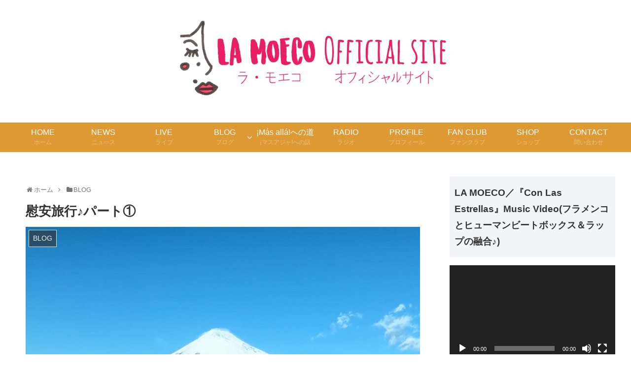

--- FILE ---
content_type: text/html; charset=UTF-8
request_url: https://lamoeco.com/2022/12/26/%E6%85%B0%E5%AE%89%E6%97%85%E8%A1%8C%E2%99%AA%E3%83%91%E3%83%BC%E3%83%88%E2%91%A0/
body_size: 25013
content:
<!doctype html>
<html lang="ja">

<head>
    <!-- Global site tag (gtag.js) - Google Analytics -->
  <script async src="https://www.googletagmanager.com/gtag/js?id=UA-135053043-1"></script>
  <script>
    window.dataLayer = window.dataLayer || [];
    function gtag(){dataLayer.push(arguments);}
    gtag('js', new Date());

    gtag('config', 'UA-135053043-1');
  </script>
  <!-- /Global site tag (gtag.js) - Google Analytics -->
  
  
<meta charset="utf-8">
<link rel="amphtml" href="https://lamoeco.com/2022/12/26/%e6%85%b0%e5%ae%89%e6%97%85%e8%a1%8c%e2%99%aa%e3%83%91%e3%83%bc%e3%83%88%e2%91%a0/?amp=1">

<meta http-equiv="X-UA-Compatible" content="IE=edge">

<meta name="HandheldFriendly" content="True">
<meta name="MobileOptimized" content="320">
<meta name="viewport" content="width=device-width, initial-scale=1"/>



<title>慰安旅行♪パート①  |  LA MOECO Official Site</title>
<link rel='dns-prefetch' href='//cdnjs.cloudflare.com' />
<link rel='dns-prefetch' href='//b.st-hatena.com' />
<link rel='dns-prefetch' href='//maxcdn.bootstrapcdn.com' />
<link rel='dns-prefetch' href='//s.w.org' />
<link rel="alternate" type="application/rss+xml" title="LA MOECO Official Site &raquo; フィード" href="https://lamoeco.com/feed/" />
<link rel="alternate" type="application/rss+xml" title="LA MOECO Official Site &raquo; コメントフィード" href="https://lamoeco.com/comments/feed/" />
<link rel="alternate" type="application/rss+xml" title="LA MOECO Official Site &raquo; 慰安旅行♪パート① のコメントのフィード" href="https://lamoeco.com/2022/12/26/%e6%85%b0%e5%ae%89%e6%97%85%e8%a1%8c%e2%99%aa%e3%83%91%e3%83%bc%e3%83%88%e2%91%a0/feed/" />
<link rel='stylesheet' id='cocoon-style-css'  href='https://lamoeco.com/lamoeco/wp-content/themes/cocoon-master/style.css?ver=5.0.22&#038;fver=20190212030427' media='all' />
<style id='cocoon-style-inline-css'>
@media screen and (max-width:480px){.page-body{font-size:16px}}.header .header-in{min-height:50px}.header{background-color:#fff}.header,.header .site-name-text{color:#fff}#header-container .navi,#navi .navi-in>.menu-header .sub-menu{background-color:#d93}#navi .navi-in a,#navi .navi-in a:hover{color:#fff}#navi .navi-in a:hover{background-color:rgba(255,255,255,.2)}#navi .navi-in>ul>li{width:123px}#navi .navi-in>ul .sub-menu{min-width:180px}#navi .navi-in>ul .sub-menu ul{left:180px}.appeal{background-image:url(https://lamoeco.com/lamoeco/wp-content/uploads/2019/02/IMG_5990.jpg)}.appeal .appeal-in{min-height:300px}.main{width:860px}.sidebar{width:356px}@media screen and (max-width:1242px){ .wrap{width:auto}.main,.sidebar,.sidebar-left .main,.sidebar-left .sidebar{margin:0 .5%}.main{width:67%}.sidebar{padding:0 10px;width:30%}.entry-card-thumb{width:38%}.entry-card-content{margin-left:40%}}body::after{content:url(https://lamoeco.com/lamoeco/wp-content/themes/cocoon-master/lib/analytics/access.php?post_id=4694&post_type=post);visibility:hidden;position:absolute;bottom:0;right:0;width:1px;height:1px;overflow:hidden}.logo-header img{height:50px;width:auto}.logo-header img{width:600px;height:auto} .toc-checkbox{display:none}.toc-content{visibility:hidden;  height:0;opacity:.2;transition:all .5s ease-out}.toc-checkbox:checked~.toc-content{ visibility:visible;padding-top:.6em;height:100%;opacity:1}.toc-title::after{content:'[開く]';margin-left:.5em;cursor:pointer;font-size:.8em}.toc-title:hover::after{text-decoration:underline}.toc-checkbox:checked+.toc-title::after{content:'[閉じる]'}#respond{display:none}.entry-content,.demo .entry-content p{line-height:1.8}.entry-content>*,.demo .entry-content p{margin-top:1em;margin-bottom:1em}.entry-content .micro-top{margin-bottom:-1.1em}.entry-content .micro-balloon{margin-bottom:-.8em}.entry-content .micro-bottom{margin-top:-1.1em}.entry-content .micro-bottom.micro-balloon{margin-top:-.8em;margin-bottom:1em}
</style>
<link rel='stylesheet' id='font-awesome-style-css'  href='https://maxcdn.bootstrapcdn.com/font-awesome/4.7.0/css/font-awesome.min.css?ver=5.0.22' media='all' />
<link rel='stylesheet' id='icomoon-style-css'  href='https://lamoeco.com/lamoeco/wp-content/themes/cocoon-master/webfonts/icomoon/style.css?ver=5.0.22&#038;fver=20190212030427' media='all' />
<link rel='stylesheet' id='baguettebox-style-css'  href='https://lamoeco.com/lamoeco/wp-content/themes/cocoon-master/plugins/baguettebox/dist/baguetteBox.min.css?ver=5.0.22&#038;fver=20190212030426' media='all' />
<link rel='stylesheet' id='slick-theme-style-css'  href='https://lamoeco.com/lamoeco/wp-content/themes/cocoon-master/plugins/slick/slick-theme.css?ver=5.0.22&#038;fver=20190212030426' media='all' />
<link rel='stylesheet' id='cocoon-child-style-css'  href='https://lamoeco.com/lamoeco/wp-content/themes/cocoon-child-master/style.css?ver=5.0.22&#038;fver=20190212032428' media='all' />
<link rel='stylesheet' id='wp-block-library-css'  href='https://lamoeco.com/lamoeco/wp-includes/css/dist/block-library/style.min.css?ver=5.0.22&#038;fver=20190104081952' media='all' />
<link rel='stylesheet' id='contact-form-7-css'  href='https://lamoeco.com/lamoeco/wp-content/plugins/contact-form-7/includes/css/styles.css?ver=5.1.1&#038;fver=20190222065610' media='all' />
<link rel='shortlink' href='https://lamoeco.com/?p=4694' />
<!-- Cocoon canonical -->
<link rel="canonical" href="https://lamoeco.com/2022/12/26/%e6%85%b0%e5%ae%89%e6%97%85%e8%a1%8c%e2%99%aa%e3%83%91%e3%83%bc%e3%83%88%e2%91%a0/">
<!-- Cocoon meta description -->
<meta name="description" content="今年のMOECOツアーも無事終了し、先週のクリスマスイベントにて今年の歌い納めも完了、今年最後のレッスンも先週末で完了👍ということで、、クリスマス寒波が押し寄せる極寒の九州を脱出し慰安旅行へGo‼️まずは横浜編✨１日目はクリスマスイブのMI">
<!-- Cocoon meta keywords -->
<meta name="keywords" content="BLOG,その他">
<!-- Cocoon JSON-LD -->
<script type="application/ld+json">
{
  "@context": "https://schema.org",
  "@type": "Article",
  "mainEntityOfPage":{
    "@type":"WebPage",
    "@id":"https://lamoeco.com/2022/12/26/%e6%85%b0%e5%ae%89%e6%97%85%e8%a1%8c%e2%99%aa%e3%83%91%e3%83%bc%e3%83%88%e2%91%a0/"
  },
  "headline": "慰安旅行♪パート①",
  "image": {
    "@type": "ImageObject",
    "url": "https://lamoeco.com/lamoeco/wp-content/uploads/2023/01/FDB15104-4B2E-45F5-A9B3-DEED0039A948.jpeg",
    "width": 1170,
    "height": 1170
  },
  "datePublished": "2022-12-26T16:19:38+00:00",
  "dateModified": "2022-12-26T16:19:38+00:00",
  "author": {
    "@type": "Person",
    "name": "LA MOECO"
  },
  "publisher": {
    "@type": "Organization",
    "name": "LA MOECO Official Site",
    "logo": {
      "@type": "ImageObject",
      "url": "https://lamoeco.com/lamoeco/wp-content/themes/cocoon-master/images/no-amp-logo.png",
      "width": 206,
      "height": 60
    }
  },
  "description": "今年のMOECOツアーも無事終了し、先週のクリスマスイベントにて今年の歌い納めも完了、今年最後のレッスンも先週末で完了👍ということで、、クリスマス寒波が押し寄せる極寒の九州を脱出し慰安旅行へGo‼️まずは横浜編✨１日目はクリスマスイブのMI…"
}
</script>

<!-- OGP -->
<meta property="og:type" content="article">
<meta property="og:description" content="今年のMOECOツアーも無事終了し、先週のクリスマスイベントにて今年の歌い納めも完了、今年最後のレッスンも先週末で完了👍ということで、、クリスマス寒波が押し寄せる極寒の九州を脱出し慰安旅行へGo‼️まずは横浜編✨１日目はクリスマスイブのMI">
<meta property="og:title" content="慰安旅行♪パート①">
<meta property="og:url" content="https://lamoeco.com/2022/12/26/%e6%85%b0%e5%ae%89%e6%97%85%e8%a1%8c%e2%99%aa%e3%83%91%e3%83%bc%e3%83%88%e2%91%a0/">
<meta property="og:image" content="https://lamoeco.com/lamoeco/wp-content/uploads/2023/01/FDB15104-4B2E-45F5-A9B3-DEED0039A948.jpeg">
<meta property="og:site_name" content="LA MOECO Official Site">
<meta property="og:locale" content="ja_JP">
<meta property="article:published_time" content="2022-12-26T16:19:38+00:00" />
<meta property="article:modified_time" content="2022-12-26T16:19:38+00:00" />
<meta property="article:section" content="BLOG">
<meta property="article:section" content="その他">
<!-- /OGP -->

<!-- Twitter Card -->
<meta name="twitter:card" content="summary_large_image">
<meta name="twitter:description" content="今年のMOECOツアーも無事終了し、先週のクリスマスイベントにて今年の歌い納めも完了、今年最後のレッスンも先週末で完了👍ということで、、クリスマス寒波が押し寄せる極寒の九州を脱出し慰安旅行へGo‼️まずは横浜編✨１日目はクリスマスイブのMI">
<meta name="twitter:title" content="慰安旅行♪パート①">
<meta name="twitter:url" content="https://lamoeco.com/2022/12/26/%e6%85%b0%e5%ae%89%e6%97%85%e8%a1%8c%e2%99%aa%e3%83%91%e3%83%bc%e3%83%88%e2%91%a0/">
<meta name="twitter:image" content="https://lamoeco.com/lamoeco/wp-content/uploads/2023/01/FDB15104-4B2E-45F5-A9B3-DEED0039A948.jpeg">
<meta name="twitter:domain" content="lamoeco.com">
<meta name="twitter:creator" content="@LA_MOECO">
<meta name="twitter:site" content="@LA_MOECO">
<!-- /Twitter Card -->
<link rel="icon" href="https://lamoeco.com/lamoeco/wp-content/uploads/2019/02/fullsizeoutput_17e2-100x100.jpeg" sizes="32x32" />
<link rel="icon" href="https://lamoeco.com/lamoeco/wp-content/uploads/2019/02/fullsizeoutput_17e2-300x300.jpeg" sizes="192x192" />
<link rel="apple-touch-icon-precomposed" href="https://lamoeco.com/lamoeco/wp-content/uploads/2019/02/fullsizeoutput_17e2-300x300.jpeg" />
<meta name="msapplication-TileImage" content="https://lamoeco.com/lamoeco/wp-content/uploads/2019/02/fullsizeoutput_17e2-300x300.jpeg" />
		<style id="wp-custom-css">
			.fixed {
    position: fixed;
    top: 0;
    width: 100%;
    z-index: 10000;
}
		</style>
	



</head>

<body class="post-template-default single single-post postid-4694 single-format-standard public-page page-body categoryid-5 categoryid-20 ff-yu-gothic fz-16px fw-400 hlt-center-logo-wrap ect-vertical-card-3-wrap rect-vartical-card-4-wrap no-scrollable-sidebar no-scrollable-main sidebar-right no-appeal-area no-carousel mblt-slide-in author-admin mobile-button-slide-in no-mobile-sidebar no-sp-snippet" itemscope itemtype="https://schema.org/WebPage">





<div id="container" class="container cf">
  
<div id="header-container" class="header-container">
  <div class="header-container-in hlt-center-logo">
    <header id="header" class="header ba-fixed cf" itemscope itemtype="https://schema.org/WPHeader">

      <div id="header-in" class="header-in wrap cf" itemscope itemtype="https://schema.org/WebSite">

        
        <div class="logo logo-header logo-image"><a href="https://lamoeco.com" class="site-name site-name-text-link" itemprop="url"><span class="site-name-text" itemprop="name about"><img class="site-logo-image" src="https://lamoeco.com/lamoeco/wp-content/uploads/2023/01/3b9c719e4ed1fb6333bf2c4b1b98336f.png" alt="LA MOECO Official Site" width="600" height="50"></span></a></div>
        
      </div>

    </header>

    <!-- Navigation -->
<nav id="navi" class="navi cf" itemscope itemtype="https://schema.org/SiteNavigationElement">
  <div id="navi-in" class="navi-in wrap cf">
    <ul id="menu-home%e3%83%9b%e3%83%bc%e3%83%a0" class="menu-header"><li id="menu-item-34" class="menu-item menu-item-type-custom menu-item-object-custom menu-item-home menu-item-has-description"><a href="https://lamoeco.com"><div class="caption-wrap"><div class="item-label">HOME</div><div class="item-description sub-caption">ホーム</div></div></a></li>
<li id="menu-item-110" class="menu-item menu-item-type-taxonomy menu-item-object-category menu-item-has-description"><a href="https://lamoeco.com/category/news/"><div class="caption-wrap"><div class="item-label">NEWS</div><div class="item-description sub-caption">ニュース</div></div></a></li>
<li id="menu-item-109" class="menu-item menu-item-type-taxonomy menu-item-object-category menu-item-has-description"><a href="https://lamoeco.com/category/live/"><div class="caption-wrap"><div class="item-label">LIVE</div><div class="item-description sub-caption">ライブ</div></div></a></li>
<li id="menu-item-693" class="menu-item menu-item-type-taxonomy menu-item-object-category current-post-ancestor current-menu-parent current-post-parent menu-item-has-children menu-item-has-description"><a href="https://lamoeco.com/category/blog/"><div class="caption-wrap"><div class="item-label">BLOG</div><div class="item-description sub-caption">ブログ</div></div></a>
<ul class="sub-menu">
	<li id="menu-item-1343" class="menu-item menu-item-type-taxonomy menu-item-object-category current-post-ancestor current-menu-parent current-post-parent"><a href="https://lamoeco.com/category/blog/"><div class="caption-wrap"><div class="item-label">全て</div></div></a></li>
	<li id="menu-item-3532" class="menu-item menu-item-type-taxonomy menu-item-object-category"><a href="https://lamoeco.com/category/blog/%e5%8b%9d%e6%89%8b%e3%81%ab%e5%a4%a9%e6%89%8d%e4%b8%87%e5%8d%9a-in%e5%8c%97%e4%b9%9d%e5%b7%9e/"><div class="caption-wrap"><div class="item-label">勝手に天才万博 in北九州</div></div></a></li>
	<li id="menu-item-1333" class="menu-item menu-item-type-taxonomy menu-item-object-category"><a href="https://lamoeco.com/category/blog/1st%e3%82%a2%e3%83%ab%e3%83%90%e3%83%a0/"><div class="caption-wrap"><div class="item-label">1stアルバム</div></div></a></li>
	<li id="menu-item-1341" class="menu-item menu-item-type-taxonomy menu-item-object-category"><a href="https://lamoeco.com/category/%e3%83%a9%e3%82%b8%e3%82%aa/"><div class="caption-wrap"><div class="item-label">ラジオ</div></div></a></li>
	<li id="menu-item-1580" class="menu-item menu-item-type-taxonomy menu-item-object-category"><a href="https://lamoeco.com/category/blog/youtubelamoeco/"><div class="caption-wrap"><div class="item-label">Youtube</div></div></a></li>
	<li id="menu-item-1582" class="menu-item menu-item-type-taxonomy menu-item-object-category"><a href="https://lamoeco.com/category/blog/karasta%e3%82%ab%e3%83%a9%e3%82%b9%e3%82%bf/"><div class="caption-wrap"><div class="item-label">KARASTA</div></div></a></li>
	<li id="menu-item-1723" class="menu-item menu-item-type-taxonomy menu-item-object-category"><a href="https://lamoeco.com/category/blog/%e3%83%84%e3%82%a4%e3%82%ad%e3%83%a3%e3%82%b9/"><div class="caption-wrap"><div class="item-label">ツイキャス</div></div></a></li>
	<li id="menu-item-1342" class="menu-item menu-item-type-taxonomy menu-item-object-category"><a href="https://lamoeco.com/category/blog/%e3%83%ac%e3%82%b3%e3%83%bc%e3%83%87%e3%82%a3%e3%83%b3%e3%82%b0/"><div class="caption-wrap"><div class="item-label">レコーディング</div></div></a></li>
	<li id="menu-item-1351" class="menu-item menu-item-type-taxonomy menu-item-object-category menu-item-has-children"><a href="https://lamoeco.com/category/blog/live-blog/"><div class="caption-wrap"><div class="item-label">LIVEのこと</div></div></a>
	<ul class="sub-menu">
		<li id="menu-item-1352" class="menu-item menu-item-type-taxonomy menu-item-object-category"><a href="https://lamoeco.com/category/blog/live-blog/all/"><div class="caption-wrap"><div class="item-label">ALL</div></div></a></li>
		<li id="menu-item-1336" class="menu-item menu-item-type-taxonomy menu-item-object-category"><a href="https://lamoeco.com/category/blog/live-blog/%e3%83%84%e3%82%a2%e3%83%bc/"><div class="caption-wrap"><div class="item-label">ツアー</div></div></a></li>
		<li id="menu-item-1350" class="menu-item menu-item-type-taxonomy menu-item-object-category"><a href="https://lamoeco.com/category/blog/live-blog/%e6%98%9f%e7%a9%ba%e3%82%b3%e3%83%b3%e3%82%b5%e3%83%bc%e3%83%88/"><div class="caption-wrap"><div class="item-label">星空コンサート</div></div></a></li>
	</ul>
</li>
	<li id="menu-item-1337" class="menu-item menu-item-type-taxonomy menu-item-object-category current-post-ancestor current-menu-parent current-post-parent"><a href="https://lamoeco.com/category/blog/%e3%81%9d%e3%81%ae%e4%bb%96/"><div class="caption-wrap"><div class="item-label">その他</div></div></a></li>
</ul>
</li>
<li id="menu-item-1377" class="menu-item menu-item-type-post_type menu-item-object-page menu-item-has-description"><a href="https://lamoeco.com/mas-alla%e3%81%be%e3%81%a7%e3%81%ae%e9%81%93/"><div class="caption-wrap"><div class="item-label">¡Más allá!への道</div><div class="item-description sub-caption">¡マスアジャ!への話</div></div></a></li>
<li id="menu-item-691" class="menu-item menu-item-type-taxonomy menu-item-object-category menu-item-has-description"><a href="https://lamoeco.com/category/%e3%83%a9%e3%82%b8%e3%82%aa/"><div class="caption-wrap"><div class="item-label">RADIO</div><div class="item-description sub-caption">ラジオ</div></div></a></li>
<li id="menu-item-53" class="menu-item menu-item-type-post_type menu-item-object-page menu-item-has-description"><a href="https://lamoeco.com/%e3%83%97%e3%83%ad%e3%83%95%e3%82%a3%e3%83%bc%e3%83%ab/"><div class="caption-wrap"><div class="item-label">PROFILE</div><div class="item-description sub-caption">プロフィール</div></div></a></li>
<li id="menu-item-209" class="menu-item menu-item-type-post_type menu-item-object-page menu-item-has-description"><a href="https://lamoeco.com/fan-club/"><div class="caption-wrap"><div class="item-label">FAN CLUB</div><div class="item-description sub-caption">ファンクラブ</div></div></a></li>
<li id="menu-item-56" class="menu-item menu-item-type-post_type menu-item-object-page menu-item-has-description"><a href="https://lamoeco.com/shop/"><div class="caption-wrap"><div class="item-label">SHOP</div><div class="item-description sub-caption">ショップ</div></div></a></li>
<li id="menu-item-23" class="menu-item menu-item-type-post_type menu-item-object-page current-post-parent menu-item-has-description"><a href="https://lamoeco.com/contact/"><div class="caption-wrap"><div class="item-label">CONTACT</div><div class="item-description sub-caption">問い合わせ</div></div></a></li>
</ul>    <ul id="menu-home%e3%83%9b%e3%83%bc%e3%83%a0-1" class="menu-mobile"><li id="menu-item-34" class="menu-item menu-item-type-custom menu-item-object-custom menu-item-home menu-item-has-description"><a href="https://lamoeco.com"><div class="caption-wrap"><div class="item-label">HOME</div><div class="item-description sub-caption">ホーム</div></div></a></li>
<li id="menu-item-110" class="menu-item menu-item-type-taxonomy menu-item-object-category menu-item-has-description"><a href="https://lamoeco.com/category/news/"><div class="caption-wrap"><div class="item-label">NEWS</div><div class="item-description sub-caption">ニュース</div></div></a></li>
<li id="menu-item-109" class="menu-item menu-item-type-taxonomy menu-item-object-category menu-item-has-description"><a href="https://lamoeco.com/category/live/"><div class="caption-wrap"><div class="item-label">LIVE</div><div class="item-description sub-caption">ライブ</div></div></a></li>
<li id="menu-item-693" class="menu-item menu-item-type-taxonomy menu-item-object-category current-post-ancestor current-menu-parent current-post-parent menu-item-has-children menu-item-has-description"><a href="https://lamoeco.com/category/blog/"><div class="caption-wrap"><div class="item-label">BLOG</div><div class="item-description sub-caption">ブログ</div></div></a>
<ul class="sub-menu">
	<li id="menu-item-1343" class="menu-item menu-item-type-taxonomy menu-item-object-category current-post-ancestor current-menu-parent current-post-parent"><a href="https://lamoeco.com/category/blog/"><div class="caption-wrap"><div class="item-label">全て</div></div></a></li>
	<li id="menu-item-3532" class="menu-item menu-item-type-taxonomy menu-item-object-category"><a href="https://lamoeco.com/category/blog/%e5%8b%9d%e6%89%8b%e3%81%ab%e5%a4%a9%e6%89%8d%e4%b8%87%e5%8d%9a-in%e5%8c%97%e4%b9%9d%e5%b7%9e/"><div class="caption-wrap"><div class="item-label">勝手に天才万博 in北九州</div></div></a></li>
	<li id="menu-item-1333" class="menu-item menu-item-type-taxonomy menu-item-object-category"><a href="https://lamoeco.com/category/blog/1st%e3%82%a2%e3%83%ab%e3%83%90%e3%83%a0/"><div class="caption-wrap"><div class="item-label">1stアルバム</div></div></a></li>
	<li id="menu-item-1341" class="menu-item menu-item-type-taxonomy menu-item-object-category"><a href="https://lamoeco.com/category/%e3%83%a9%e3%82%b8%e3%82%aa/"><div class="caption-wrap"><div class="item-label">ラジオ</div></div></a></li>
	<li id="menu-item-1580" class="menu-item menu-item-type-taxonomy menu-item-object-category"><a href="https://lamoeco.com/category/blog/youtubelamoeco/"><div class="caption-wrap"><div class="item-label">Youtube</div></div></a></li>
	<li id="menu-item-1582" class="menu-item menu-item-type-taxonomy menu-item-object-category"><a href="https://lamoeco.com/category/blog/karasta%e3%82%ab%e3%83%a9%e3%82%b9%e3%82%bf/"><div class="caption-wrap"><div class="item-label">KARASTA</div></div></a></li>
	<li id="menu-item-1723" class="menu-item menu-item-type-taxonomy menu-item-object-category"><a href="https://lamoeco.com/category/blog/%e3%83%84%e3%82%a4%e3%82%ad%e3%83%a3%e3%82%b9/"><div class="caption-wrap"><div class="item-label">ツイキャス</div></div></a></li>
	<li id="menu-item-1342" class="menu-item menu-item-type-taxonomy menu-item-object-category"><a href="https://lamoeco.com/category/blog/%e3%83%ac%e3%82%b3%e3%83%bc%e3%83%87%e3%82%a3%e3%83%b3%e3%82%b0/"><div class="caption-wrap"><div class="item-label">レコーディング</div></div></a></li>
	<li id="menu-item-1351" class="menu-item menu-item-type-taxonomy menu-item-object-category menu-item-has-children"><a href="https://lamoeco.com/category/blog/live-blog/"><div class="caption-wrap"><div class="item-label">LIVEのこと</div></div></a>
	<ul class="sub-menu">
		<li id="menu-item-1352" class="menu-item menu-item-type-taxonomy menu-item-object-category"><a href="https://lamoeco.com/category/blog/live-blog/all/"><div class="caption-wrap"><div class="item-label">ALL</div></div></a></li>
		<li id="menu-item-1336" class="menu-item menu-item-type-taxonomy menu-item-object-category"><a href="https://lamoeco.com/category/blog/live-blog/%e3%83%84%e3%82%a2%e3%83%bc/"><div class="caption-wrap"><div class="item-label">ツアー</div></div></a></li>
		<li id="menu-item-1350" class="menu-item menu-item-type-taxonomy menu-item-object-category"><a href="https://lamoeco.com/category/blog/live-blog/%e6%98%9f%e7%a9%ba%e3%82%b3%e3%83%b3%e3%82%b5%e3%83%bc%e3%83%88/"><div class="caption-wrap"><div class="item-label">星空コンサート</div></div></a></li>
	</ul>
</li>
	<li id="menu-item-1337" class="menu-item menu-item-type-taxonomy menu-item-object-category current-post-ancestor current-menu-parent current-post-parent"><a href="https://lamoeco.com/category/blog/%e3%81%9d%e3%81%ae%e4%bb%96/"><div class="caption-wrap"><div class="item-label">その他</div></div></a></li>
</ul>
</li>
<li id="menu-item-1377" class="menu-item menu-item-type-post_type menu-item-object-page menu-item-has-description"><a href="https://lamoeco.com/mas-alla%e3%81%be%e3%81%a7%e3%81%ae%e9%81%93/"><div class="caption-wrap"><div class="item-label">¡Más allá!への道</div><div class="item-description sub-caption">¡マスアジャ!への話</div></div></a></li>
<li id="menu-item-691" class="menu-item menu-item-type-taxonomy menu-item-object-category menu-item-has-description"><a href="https://lamoeco.com/category/%e3%83%a9%e3%82%b8%e3%82%aa/"><div class="caption-wrap"><div class="item-label">RADIO</div><div class="item-description sub-caption">ラジオ</div></div></a></li>
<li id="menu-item-53" class="menu-item menu-item-type-post_type menu-item-object-page menu-item-has-description"><a href="https://lamoeco.com/%e3%83%97%e3%83%ad%e3%83%95%e3%82%a3%e3%83%bc%e3%83%ab/"><div class="caption-wrap"><div class="item-label">PROFILE</div><div class="item-description sub-caption">プロフィール</div></div></a></li>
<li id="menu-item-209" class="menu-item menu-item-type-post_type menu-item-object-page menu-item-has-description"><a href="https://lamoeco.com/fan-club/"><div class="caption-wrap"><div class="item-label">FAN CLUB</div><div class="item-description sub-caption">ファンクラブ</div></div></a></li>
<li id="menu-item-56" class="menu-item menu-item-type-post_type menu-item-object-page menu-item-has-description"><a href="https://lamoeco.com/shop/"><div class="caption-wrap"><div class="item-label">SHOP</div><div class="item-description sub-caption">ショップ</div></div></a></li>
<li id="menu-item-23" class="menu-item menu-item-type-post_type menu-item-object-page current-post-parent menu-item-has-description"><a href="https://lamoeco.com/contact/"><div class="caption-wrap"><div class="item-label">CONTACT</div><div class="item-description sub-caption">問い合わせ</div></div></a></li>
</ul>  </div><!-- /#navi-in -->
</nav>
<!-- /Navigation -->
  </div><!-- /.header-container-in -->
</div><!-- /.header-container -->

  
  

  
  
  
  
  <div id="content" class="content cf">

    <div id="content-in" class="content-in wrap cf">

        <main id="main" class="main" itemscope itemtype="https://schema.org/Blog">

<div id="breadcrumb" class="breadcrumb breadcrumb-category sbp-main-top" itemscope itemtype="https://schema.org/BreadcrumbList"><div class="breadcrumb-home" itemscope itemtype="https://schema.org/ListItem" itemprop="itemListElement"><span class="fa fa-home fa-fw"></span><a href="https://lamoeco.com" itemprop="item"><span itemprop="name">ホーム</span></a><meta itemprop="position" content="1" /><span class="sp"><span class="fa fa-angle-right"></span></span></div><div class="breadcrumb-item" itemscope itemtype="https://schema.org/ListItem" itemprop="itemListElement"><span class="fa fa-folder fa-fw"></span><a href="https://lamoeco.com/category/blog/" itemprop="item"><span itemprop="name">BLOG</span></a><meta itemprop="position" content="2" /></div></div><!-- /#breadcrumb -->

<article id="post-4694" class="article post-4694 post type-post status-publish format-standard has-post-thumbnail hentry category-blog-post category-20-post" itemscope="itemscope" itemprop="blogPost" itemtype="https://schema.org/BlogPosting">
  
      
      
      <header class="article-header entry-header">
        <h1 class="entry-title" itemprop="headline">
          慰安旅行♪パート①        </h1>

        
        
        <div class="eye-catch-wrap">
<figure class="eye-catch" itemprop="image" itemscope itemtype="https://schema.org/ImageObject">
  <img alt="" src="https://lamoeco.com/lamoeco/wp-content/plugins/lazy-load/images/1x1.trans.gif" data-lazy-src="https://lamoeco.com/lamoeco/wp-content/uploads/2023/01/FDB15104-4B2E-45F5-A9B3-DEED0039A948.jpeg" width="1170" height="1170" class="attachment-1170x1170 size-1170x1170 eye-catch-image wp-post-image" alt srcset="https://lamoeco.com/lamoeco/wp-content/uploads/2023/01/FDB15104-4B2E-45F5-A9B3-DEED0039A948.jpeg 1170w, https://lamoeco.com/lamoeco/wp-content/uploads/2023/01/FDB15104-4B2E-45F5-A9B3-DEED0039A948-150x150.jpeg 150w, https://lamoeco.com/lamoeco/wp-content/uploads/2023/01/FDB15104-4B2E-45F5-A9B3-DEED0039A948-300x300.jpeg 300w, https://lamoeco.com/lamoeco/wp-content/uploads/2023/01/FDB15104-4B2E-45F5-A9B3-DEED0039A948-768x768.jpeg 768w, https://lamoeco.com/lamoeco/wp-content/uploads/2023/01/FDB15104-4B2E-45F5-A9B3-DEED0039A948-1024x1024.jpeg 1024w, https://lamoeco.com/lamoeco/wp-content/uploads/2023/01/FDB15104-4B2E-45F5-A9B3-DEED0039A948-100x100.jpeg 100w" sizes="(max-width: 1170px) 100vw, 1170px"><noscript><img width="1170" height="1170" src="https://lamoeco.com/lamoeco/wp-content/uploads/2023/01/FDB15104-4B2E-45F5-A9B3-DEED0039A948.jpeg" class="attachment-1170x1170 size-1170x1170 eye-catch-image wp-post-image" alt="" srcset="https://lamoeco.com/lamoeco/wp-content/uploads/2023/01/FDB15104-4B2E-45F5-A9B3-DEED0039A948.jpeg 1170w, https://lamoeco.com/lamoeco/wp-content/uploads/2023/01/FDB15104-4B2E-45F5-A9B3-DEED0039A948-150x150.jpeg 150w, https://lamoeco.com/lamoeco/wp-content/uploads/2023/01/FDB15104-4B2E-45F5-A9B3-DEED0039A948-300x300.jpeg 300w, https://lamoeco.com/lamoeco/wp-content/uploads/2023/01/FDB15104-4B2E-45F5-A9B3-DEED0039A948-768x768.jpeg 768w, https://lamoeco.com/lamoeco/wp-content/uploads/2023/01/FDB15104-4B2E-45F5-A9B3-DEED0039A948-1024x1024.jpeg 1024w, https://lamoeco.com/lamoeco/wp-content/uploads/2023/01/FDB15104-4B2E-45F5-A9B3-DEED0039A948-100x100.jpeg 100w" sizes="(max-width: 1170px) 100vw, 1170px" /></noscript>  <meta itemprop="url" content="https://lamoeco.com/lamoeco/wp-content/uploads/2023/01/FDB15104-4B2E-45F5-A9B3-DEED0039A948.jpeg">
  <meta itemprop="width" content="1170">
  <meta itemprop="height" content="1170">
  <span class="cat-label cat-label-5">BLOG</span></figure>
</div>

        

        <div class="date-tags">
  <span class="post-date"><time class="entry-date date published updated" datetime="2022-12-26T16:19:38+00:00" itemprop="datePublished dateModified">2022.12.26</time></span>
  </div>


         
        
        
      </header>

      <div class="entry-content cf" itemprop="mainEntityOfPage">
      
<p>今年のMOECOツアーも無事終了し、先週のクリスマスイベントにて今年の歌い納めも完了、今年最後のレッスンも先週末で完了👍<br>ということで、、<br>クリスマス寒波が押し寄せる極寒の九州を脱出し慰安旅行へGo‼️</p>



<p>まずは横浜編✨<br>１日目はクリスマスイブのMIYAVIライブへ参戦してきました🙌<br>音の振動、会場中に渦巻く物凄いエネルギーの波動‼️<br>ステージとオーディエンス、それぞれから放たれるエネルギーのぶつかり合いが半端なかった👏👏👏<br>やっぱり生のライブは最高‼️<br>Rock最高ーーーーー🙌🙌🙌<br>久しぶりのオールスタンディング、そしてジャンプOKのライブ。<br>身体中の熱を全部出し切った(笑)っていうぐらい大騒ぎさせてもらいました🤣</p>



<ul class="wp-block-gallery alignwide columns-3 is-cropped"><li class="blocks-gallery-item"><figure><img alt="" src="https://lamoeco.com/lamoeco/wp-content/plugins/lazy-load/images/1x1.trans.gif" data-lazy-src="https://lamoeco.com/lamoeco/wp-content/uploads/2023/01/039DBCD9-00AD-46F2-ADF7-A212C4AB1AAC-1024x1024.jpeg" alt data-id="4696" data-link="https://lamoeco.com/?attachment_id=4696" class="wp-image-4696" srcset="https://lamoeco.com/lamoeco/wp-content/uploads/2023/01/039DBCD9-00AD-46F2-ADF7-A212C4AB1AAC-1024x1024.jpeg 1024w, https://lamoeco.com/lamoeco/wp-content/uploads/2023/01/039DBCD9-00AD-46F2-ADF7-A212C4AB1AAC-150x150.jpeg 150w, https://lamoeco.com/lamoeco/wp-content/uploads/2023/01/039DBCD9-00AD-46F2-ADF7-A212C4AB1AAC-300x300.jpeg 300w, https://lamoeco.com/lamoeco/wp-content/uploads/2023/01/039DBCD9-00AD-46F2-ADF7-A212C4AB1AAC-768x768.jpeg 768w, https://lamoeco.com/lamoeco/wp-content/uploads/2023/01/039DBCD9-00AD-46F2-ADF7-A212C4AB1AAC-100x100.jpeg 100w, https://lamoeco.com/lamoeco/wp-content/uploads/2023/01/039DBCD9-00AD-46F2-ADF7-A212C4AB1AAC.jpeg 1440w" sizes="(max-width: 1024px) 100vw, 1024px"><noscript><img src="https://lamoeco.com/lamoeco/wp-content/uploads/2023/01/039DBCD9-00AD-46F2-ADF7-A212C4AB1AAC-1024x1024.jpeg" alt="" data-id="4696" data-link="https://lamoeco.com/?attachment_id=4696" class="wp-image-4696" srcset="https://lamoeco.com/lamoeco/wp-content/uploads/2023/01/039DBCD9-00AD-46F2-ADF7-A212C4AB1AAC-1024x1024.jpeg 1024w, https://lamoeco.com/lamoeco/wp-content/uploads/2023/01/039DBCD9-00AD-46F2-ADF7-A212C4AB1AAC-150x150.jpeg 150w, https://lamoeco.com/lamoeco/wp-content/uploads/2023/01/039DBCD9-00AD-46F2-ADF7-A212C4AB1AAC-300x300.jpeg 300w, https://lamoeco.com/lamoeco/wp-content/uploads/2023/01/039DBCD9-00AD-46F2-ADF7-A212C4AB1AAC-768x768.jpeg 768w, https://lamoeco.com/lamoeco/wp-content/uploads/2023/01/039DBCD9-00AD-46F2-ADF7-A212C4AB1AAC-100x100.jpeg 100w, https://lamoeco.com/lamoeco/wp-content/uploads/2023/01/039DBCD9-00AD-46F2-ADF7-A212C4AB1AAC.jpeg 1440w" sizes="(max-width: 1024px) 100vw, 1024px" /></noscript></figure></li><li class="blocks-gallery-item"><figure><img alt="" src="https://lamoeco.com/lamoeco/wp-content/plugins/lazy-load/images/1x1.trans.gif" data-lazy-src="https://lamoeco.com/lamoeco/wp-content/uploads/2023/01/0468752C-247C-4F64-A6FE-95488E3135F7-1024x1024.jpeg" alt data-id="4697" data-link="https://lamoeco.com/?attachment_id=4697" class="wp-image-4697" srcset="https://lamoeco.com/lamoeco/wp-content/uploads/2023/01/0468752C-247C-4F64-A6FE-95488E3135F7-1024x1024.jpeg 1024w, https://lamoeco.com/lamoeco/wp-content/uploads/2023/01/0468752C-247C-4F64-A6FE-95488E3135F7-150x150.jpeg 150w, https://lamoeco.com/lamoeco/wp-content/uploads/2023/01/0468752C-247C-4F64-A6FE-95488E3135F7-300x300.jpeg 300w, https://lamoeco.com/lamoeco/wp-content/uploads/2023/01/0468752C-247C-4F64-A6FE-95488E3135F7-768x768.jpeg 768w, https://lamoeco.com/lamoeco/wp-content/uploads/2023/01/0468752C-247C-4F64-A6FE-95488E3135F7-100x100.jpeg 100w, https://lamoeco.com/lamoeco/wp-content/uploads/2023/01/0468752C-247C-4F64-A6FE-95488E3135F7.jpeg 1440w" sizes="(max-width: 1024px) 100vw, 1024px"><noscript><img src="https://lamoeco.com/lamoeco/wp-content/uploads/2023/01/0468752C-247C-4F64-A6FE-95488E3135F7-1024x1024.jpeg" alt="" data-id="4697" data-link="https://lamoeco.com/?attachment_id=4697" class="wp-image-4697" srcset="https://lamoeco.com/lamoeco/wp-content/uploads/2023/01/0468752C-247C-4F64-A6FE-95488E3135F7-1024x1024.jpeg 1024w, https://lamoeco.com/lamoeco/wp-content/uploads/2023/01/0468752C-247C-4F64-A6FE-95488E3135F7-150x150.jpeg 150w, https://lamoeco.com/lamoeco/wp-content/uploads/2023/01/0468752C-247C-4F64-A6FE-95488E3135F7-300x300.jpeg 300w, https://lamoeco.com/lamoeco/wp-content/uploads/2023/01/0468752C-247C-4F64-A6FE-95488E3135F7-768x768.jpeg 768w, https://lamoeco.com/lamoeco/wp-content/uploads/2023/01/0468752C-247C-4F64-A6FE-95488E3135F7-100x100.jpeg 100w, https://lamoeco.com/lamoeco/wp-content/uploads/2023/01/0468752C-247C-4F64-A6FE-95488E3135F7.jpeg 1440w" sizes="(max-width: 1024px) 100vw, 1024px" /></noscript></figure></li><li class="blocks-gallery-item"><figure><img alt="" src="https://lamoeco.com/lamoeco/wp-content/plugins/lazy-load/images/1x1.trans.gif" data-lazy-src="https://lamoeco.com/lamoeco/wp-content/uploads/2023/01/25E136FA-AA49-452C-AF57-323A031FB01E-1024x1024.jpeg" alt data-id="4698" data-link="https://lamoeco.com/?attachment_id=4698" class="wp-image-4698" srcset="https://lamoeco.com/lamoeco/wp-content/uploads/2023/01/25E136FA-AA49-452C-AF57-323A031FB01E-1024x1024.jpeg 1024w, https://lamoeco.com/lamoeco/wp-content/uploads/2023/01/25E136FA-AA49-452C-AF57-323A031FB01E-150x150.jpeg 150w, https://lamoeco.com/lamoeco/wp-content/uploads/2023/01/25E136FA-AA49-452C-AF57-323A031FB01E-300x300.jpeg 300w, https://lamoeco.com/lamoeco/wp-content/uploads/2023/01/25E136FA-AA49-452C-AF57-323A031FB01E-768x767.jpeg 768w, https://lamoeco.com/lamoeco/wp-content/uploads/2023/01/25E136FA-AA49-452C-AF57-323A031FB01E-100x100.jpeg 100w, https://lamoeco.com/lamoeco/wp-content/uploads/2023/01/25E136FA-AA49-452C-AF57-323A031FB01E.jpeg 1440w" sizes="(max-width: 1024px) 100vw, 1024px"><noscript><img src="https://lamoeco.com/lamoeco/wp-content/uploads/2023/01/25E136FA-AA49-452C-AF57-323A031FB01E-1024x1024.jpeg" alt="" data-id="4698" data-link="https://lamoeco.com/?attachment_id=4698" class="wp-image-4698" srcset="https://lamoeco.com/lamoeco/wp-content/uploads/2023/01/25E136FA-AA49-452C-AF57-323A031FB01E-1024x1024.jpeg 1024w, https://lamoeco.com/lamoeco/wp-content/uploads/2023/01/25E136FA-AA49-452C-AF57-323A031FB01E-150x150.jpeg 150w, https://lamoeco.com/lamoeco/wp-content/uploads/2023/01/25E136FA-AA49-452C-AF57-323A031FB01E-300x300.jpeg 300w, https://lamoeco.com/lamoeco/wp-content/uploads/2023/01/25E136FA-AA49-452C-AF57-323A031FB01E-768x767.jpeg 768w, https://lamoeco.com/lamoeco/wp-content/uploads/2023/01/25E136FA-AA49-452C-AF57-323A031FB01E-100x100.jpeg 100w, https://lamoeco.com/lamoeco/wp-content/uploads/2023/01/25E136FA-AA49-452C-AF57-323A031FB01E.jpeg 1440w" sizes="(max-width: 1024px) 100vw, 1024px" /></noscript></figure></li></ul>



<ul class="wp-block-gallery alignright columns-2 is-cropped"><li class="blocks-gallery-item"><figure><img alt="" src="https://lamoeco.com/lamoeco/wp-content/plugins/lazy-load/images/1x1.trans.gif" data-lazy-src="https://lamoeco.com/lamoeco/wp-content/uploads/2023/01/9B4D89E0-993D-4E12-B6AA-6D94675742FA.jpeg" alt data-id="4702" data-link="https://lamoeco.com/?attachment_id=4702" class="wp-image-4702" srcset="https://lamoeco.com/lamoeco/wp-content/uploads/2023/01/9B4D89E0-993D-4E12-B6AA-6D94675742FA.jpeg 771w, https://lamoeco.com/lamoeco/wp-content/uploads/2023/01/9B4D89E0-993D-4E12-B6AA-6D94675742FA-150x150.jpeg 150w, https://lamoeco.com/lamoeco/wp-content/uploads/2023/01/9B4D89E0-993D-4E12-B6AA-6D94675742FA-300x300.jpeg 300w, https://lamoeco.com/lamoeco/wp-content/uploads/2023/01/9B4D89E0-993D-4E12-B6AA-6D94675742FA-768x768.jpeg 768w, https://lamoeco.com/lamoeco/wp-content/uploads/2023/01/9B4D89E0-993D-4E12-B6AA-6D94675742FA-100x100.jpeg 100w" sizes="(max-width: 771px) 100vw, 771px"><noscript><img src="https://lamoeco.com/lamoeco/wp-content/uploads/2023/01/9B4D89E0-993D-4E12-B6AA-6D94675742FA.jpeg" alt="" data-id="4702" data-link="https://lamoeco.com/?attachment_id=4702" class="wp-image-4702" srcset="https://lamoeco.com/lamoeco/wp-content/uploads/2023/01/9B4D89E0-993D-4E12-B6AA-6D94675742FA.jpeg 771w, https://lamoeco.com/lamoeco/wp-content/uploads/2023/01/9B4D89E0-993D-4E12-B6AA-6D94675742FA-150x150.jpeg 150w, https://lamoeco.com/lamoeco/wp-content/uploads/2023/01/9B4D89E0-993D-4E12-B6AA-6D94675742FA-300x300.jpeg 300w, https://lamoeco.com/lamoeco/wp-content/uploads/2023/01/9B4D89E0-993D-4E12-B6AA-6D94675742FA-768x768.jpeg 768w, https://lamoeco.com/lamoeco/wp-content/uploads/2023/01/9B4D89E0-993D-4E12-B6AA-6D94675742FA-100x100.jpeg 100w" sizes="(max-width: 771px) 100vw, 771px" /></noscript></figure></li><li class="blocks-gallery-item"><figure><img alt="" src="https://lamoeco.com/lamoeco/wp-content/plugins/lazy-load/images/1x1.trans.gif" data-lazy-src="https://lamoeco.com/lamoeco/wp-content/uploads/2023/01/B312061F-98B5-4353-8453-6700BE5CA514-1024x1024.jpeg" alt data-id="4703" data-link="https://lamoeco.com/?attachment_id=4703" class="wp-image-4703" srcset="https://lamoeco.com/lamoeco/wp-content/uploads/2023/01/B312061F-98B5-4353-8453-6700BE5CA514-1024x1024.jpeg 1024w, https://lamoeco.com/lamoeco/wp-content/uploads/2023/01/B312061F-98B5-4353-8453-6700BE5CA514-150x150.jpeg 150w, https://lamoeco.com/lamoeco/wp-content/uploads/2023/01/B312061F-98B5-4353-8453-6700BE5CA514-300x300.jpeg 300w, https://lamoeco.com/lamoeco/wp-content/uploads/2023/01/B312061F-98B5-4353-8453-6700BE5CA514-768x768.jpeg 768w, https://lamoeco.com/lamoeco/wp-content/uploads/2023/01/B312061F-98B5-4353-8453-6700BE5CA514-100x100.jpeg 100w, https://lamoeco.com/lamoeco/wp-content/uploads/2023/01/B312061F-98B5-4353-8453-6700BE5CA514.jpeg 1440w" sizes="(max-width: 1024px) 100vw, 1024px"><noscript><img src="https://lamoeco.com/lamoeco/wp-content/uploads/2023/01/B312061F-98B5-4353-8453-6700BE5CA514-1024x1024.jpeg" alt="" data-id="4703" data-link="https://lamoeco.com/?attachment_id=4703" class="wp-image-4703" srcset="https://lamoeco.com/lamoeco/wp-content/uploads/2023/01/B312061F-98B5-4353-8453-6700BE5CA514-1024x1024.jpeg 1024w, https://lamoeco.com/lamoeco/wp-content/uploads/2023/01/B312061F-98B5-4353-8453-6700BE5CA514-150x150.jpeg 150w, https://lamoeco.com/lamoeco/wp-content/uploads/2023/01/B312061F-98B5-4353-8453-6700BE5CA514-300x300.jpeg 300w, https://lamoeco.com/lamoeco/wp-content/uploads/2023/01/B312061F-98B5-4353-8453-6700BE5CA514-768x768.jpeg 768w, https://lamoeco.com/lamoeco/wp-content/uploads/2023/01/B312061F-98B5-4353-8453-6700BE5CA514-100x100.jpeg 100w, https://lamoeco.com/lamoeco/wp-content/uploads/2023/01/B312061F-98B5-4353-8453-6700BE5CA514.jpeg 1440w" sizes="(max-width: 1024px) 100vw, 1024px" /></noscript></figure></li></ul>



<p>何よりボルテージが上がったのは、今年２０周年を迎えたMIYAVIが「懐かしい曲やります」と言って「セニョール セニョーラ セニョリータ」をやってくれたこと😳👀‼️<br>まさかの、セニョール‼️<br>LA MOECOがカバーさせていただいたこの曲をライブでセレクトしてくれるとはっっ😭<br>ご本人が歌うこの曲を実際に生で聴ける日が来るとは思ってもなかったので、本当に感動しました🥹🙏<br>このタイミングでまさかのこの選曲・・・MIYAVI最高です✨ほんとにありがとうございます✨<br>フラメンコアレンジしたLA MOECOバージョンの「セニョール セニョーラ セニョリータ」、これからも大切に歌わせていただきます🙏<br>いやー、最高のクリスマスプレゼントいただきました🎄🎅✨</p>



<p>※LA MOECO「セニョール セニョーラ セニョリータ feat.TYKO3000」YoutubeにてMV公開中♪</p>



<figure class="wp-block-embed-youtube wp-block-embed is-type-video is-provider-youtube wp-embed-aspect-16-9 wp-has-aspect-ratio"><div class="wp-block-embed__wrapper">
<div class="video-container"><div class='video-click video' data-iframe='&lt;iframe width=&quot;1238&quot; height=&quot;696&quot;   src=&quot;https://www.youtube.com/embed/IFVzfJn7aB8?feature=oembed&amp;rel=0&amp;autoplay=1&quot; frameborder=&quot;0&quot; allow=&quot;accelerometer; autoplay; clipboard-write; encrypted-media; gyroscope; picture-in-picture; web-share&quot; allowfullscreen title=&quot;LA MOECO／『セニョール セニョーラ セニョリータ feat.TYKO3000（Introduction「Amanecer〜黎明〜」）』Music Video #miyavi #カバー&quot;&gt;&lt;/iframe&gt;' style='position:relative;background: url(https://i.ytimg.com/vi/IFVzfJn7aB8/hqdefault.jpg) no-repeat scroll center center / cover' ><div class='video-title-grad'><div class='video-title-text'>LA MOECO／『セニョール セニョーラ セニョリータ feat.TYKO3000（Introduction「Amanecer〜黎明〜」）』Music Video #miyavi #カバー</div></div><div class='video-play'></div></div></div>
</div></figure>



<p> ※MIYAVI（原曲）のMVはこちら<br></p>



<figure class="wp-block-embed-youtube wp-block-embed is-type-video is-provider-youtube wp-embed-aspect-16-9 wp-has-aspect-ratio"><div class="wp-block-embed__wrapper">
<div class="video-container"><div class='video-click video' data-iframe='&lt;iframe width=&quot;1238&quot; height=&quot;696&quot;   src=&quot;https://www.youtube.com/embed/qgLQOyZsGq0?feature=oembed&amp;rel=0&amp;autoplay=1&quot; frameborder=&quot;0&quot; allow=&quot;accelerometer; autoplay; clipboard-write; encrypted-media; gyroscope; picture-in-picture; web-share&quot; allowfullscreen title=&quot;雅－miyavi－. - セニョール　セニョーラ　セニョリータ&quot;&gt;&lt;/iframe&gt;' style='position:relative;background: url(https://i.ytimg.com/vi/qgLQOyZsGq0/hqdefault.jpg) no-repeat scroll center center / cover' ><div class='video-title-grad'><div class='video-title-text'>雅－miyavi－. &#8211; セニョール　セニョーラ　セニョリータ</div></div><div class='video-play'></div></div></div>
</div></figure>



<p>そして、まだまだ横浜の夜を満喫・・・。<br>ライブの興奮冷めやらぬ中、横浜中華街へ🐼<br>美味しい中華をたっぷり食べて大満足💓<br>それにしても、やっぱ横浜の中華街はデカイ‼️<br>適当にウロウロしてお店に入ったから帰り道で迷子に🤣<br>まぁ、でもライブの熱と久しぶりの横浜中華街でテンション上がりまくってたから、ゆっくりお散歩できてちょうどよかったかも(笑)</p>



<ul class="wp-block-gallery columns-3 is-cropped"><li class="blocks-gallery-item"><figure><img alt="" src="https://lamoeco.com/lamoeco/wp-content/plugins/lazy-load/images/1x1.trans.gif" data-lazy-src="https://lamoeco.com/lamoeco/wp-content/uploads/2023/01/E5FD9C80-EBFF-4C27-8AA7-4650B47C00D5-1024x1024.jpeg" alt data-id="4699" data-link="https://lamoeco.com/?attachment_id=4699" class="wp-image-4699" srcset="https://lamoeco.com/lamoeco/wp-content/uploads/2023/01/E5FD9C80-EBFF-4C27-8AA7-4650B47C00D5-1024x1024.jpeg 1024w, https://lamoeco.com/lamoeco/wp-content/uploads/2023/01/E5FD9C80-EBFF-4C27-8AA7-4650B47C00D5-150x150.jpeg 150w, https://lamoeco.com/lamoeco/wp-content/uploads/2023/01/E5FD9C80-EBFF-4C27-8AA7-4650B47C00D5-300x300.jpeg 300w, https://lamoeco.com/lamoeco/wp-content/uploads/2023/01/E5FD9C80-EBFF-4C27-8AA7-4650B47C00D5-768x768.jpeg 768w, https://lamoeco.com/lamoeco/wp-content/uploads/2023/01/E5FD9C80-EBFF-4C27-8AA7-4650B47C00D5-100x100.jpeg 100w, https://lamoeco.com/lamoeco/wp-content/uploads/2023/01/E5FD9C80-EBFF-4C27-8AA7-4650B47C00D5.jpeg 1440w" sizes="(max-width: 1024px) 100vw, 1024px"><noscript><img src="https://lamoeco.com/lamoeco/wp-content/uploads/2023/01/E5FD9C80-EBFF-4C27-8AA7-4650B47C00D5-1024x1024.jpeg" alt="" data-id="4699" data-link="https://lamoeco.com/?attachment_id=4699" class="wp-image-4699" srcset="https://lamoeco.com/lamoeco/wp-content/uploads/2023/01/E5FD9C80-EBFF-4C27-8AA7-4650B47C00D5-1024x1024.jpeg 1024w, https://lamoeco.com/lamoeco/wp-content/uploads/2023/01/E5FD9C80-EBFF-4C27-8AA7-4650B47C00D5-150x150.jpeg 150w, https://lamoeco.com/lamoeco/wp-content/uploads/2023/01/E5FD9C80-EBFF-4C27-8AA7-4650B47C00D5-300x300.jpeg 300w, https://lamoeco.com/lamoeco/wp-content/uploads/2023/01/E5FD9C80-EBFF-4C27-8AA7-4650B47C00D5-768x768.jpeg 768w, https://lamoeco.com/lamoeco/wp-content/uploads/2023/01/E5FD9C80-EBFF-4C27-8AA7-4650B47C00D5-100x100.jpeg 100w, https://lamoeco.com/lamoeco/wp-content/uploads/2023/01/E5FD9C80-EBFF-4C27-8AA7-4650B47C00D5.jpeg 1440w" sizes="(max-width: 1024px) 100vw, 1024px" /></noscript></figure></li><li class="blocks-gallery-item"><figure><img alt="" src="https://lamoeco.com/lamoeco/wp-content/plugins/lazy-load/images/1x1.trans.gif" data-lazy-src="https://lamoeco.com/lamoeco/wp-content/uploads/2023/01/6AB368D4-428E-4A6F-A854-160E1211897D-1024x1024.jpeg" alt data-id="4700" data-link="https://lamoeco.com/?attachment_id=4700" class="wp-image-4700" srcset="https://lamoeco.com/lamoeco/wp-content/uploads/2023/01/6AB368D4-428E-4A6F-A854-160E1211897D-1024x1024.jpeg 1024w, https://lamoeco.com/lamoeco/wp-content/uploads/2023/01/6AB368D4-428E-4A6F-A854-160E1211897D-150x150.jpeg 150w, https://lamoeco.com/lamoeco/wp-content/uploads/2023/01/6AB368D4-428E-4A6F-A854-160E1211897D-300x300.jpeg 300w, https://lamoeco.com/lamoeco/wp-content/uploads/2023/01/6AB368D4-428E-4A6F-A854-160E1211897D-768x768.jpeg 768w, https://lamoeco.com/lamoeco/wp-content/uploads/2023/01/6AB368D4-428E-4A6F-A854-160E1211897D-100x100.jpeg 100w, https://lamoeco.com/lamoeco/wp-content/uploads/2023/01/6AB368D4-428E-4A6F-A854-160E1211897D.jpeg 1440w" sizes="(max-width: 1024px) 100vw, 1024px"><noscript><img src="https://lamoeco.com/lamoeco/wp-content/uploads/2023/01/6AB368D4-428E-4A6F-A854-160E1211897D-1024x1024.jpeg" alt="" data-id="4700" data-link="https://lamoeco.com/?attachment_id=4700" class="wp-image-4700" srcset="https://lamoeco.com/lamoeco/wp-content/uploads/2023/01/6AB368D4-428E-4A6F-A854-160E1211897D-1024x1024.jpeg 1024w, https://lamoeco.com/lamoeco/wp-content/uploads/2023/01/6AB368D4-428E-4A6F-A854-160E1211897D-150x150.jpeg 150w, https://lamoeco.com/lamoeco/wp-content/uploads/2023/01/6AB368D4-428E-4A6F-A854-160E1211897D-300x300.jpeg 300w, https://lamoeco.com/lamoeco/wp-content/uploads/2023/01/6AB368D4-428E-4A6F-A854-160E1211897D-768x768.jpeg 768w, https://lamoeco.com/lamoeco/wp-content/uploads/2023/01/6AB368D4-428E-4A6F-A854-160E1211897D-100x100.jpeg 100w, https://lamoeco.com/lamoeco/wp-content/uploads/2023/01/6AB368D4-428E-4A6F-A854-160E1211897D.jpeg 1440w" sizes="(max-width: 1024px) 100vw, 1024px" /></noscript></figure></li><li class="blocks-gallery-item"><figure><img alt="" src="https://lamoeco.com/lamoeco/wp-content/plugins/lazy-load/images/1x1.trans.gif" data-lazy-src="https://lamoeco.com/lamoeco/wp-content/uploads/2023/01/A3EB92AB-003A-4EF5-A9D2-86451F1CA729-1024x1015.jpeg" alt data-id="4701" data-link="https://lamoeco.com/?attachment_id=4701" class="wp-image-4701" srcset="https://lamoeco.com/lamoeco/wp-content/uploads/2023/01/A3EB92AB-003A-4EF5-A9D2-86451F1CA729-1024x1015.jpeg 1024w, https://lamoeco.com/lamoeco/wp-content/uploads/2023/01/A3EB92AB-003A-4EF5-A9D2-86451F1CA729-150x150.jpeg 150w, https://lamoeco.com/lamoeco/wp-content/uploads/2023/01/A3EB92AB-003A-4EF5-A9D2-86451F1CA729-300x298.jpeg 300w, https://lamoeco.com/lamoeco/wp-content/uploads/2023/01/A3EB92AB-003A-4EF5-A9D2-86451F1CA729-768x762.jpeg 768w, https://lamoeco.com/lamoeco/wp-content/uploads/2023/01/A3EB92AB-003A-4EF5-A9D2-86451F1CA729-100x100.jpeg 100w, https://lamoeco.com/lamoeco/wp-content/uploads/2023/01/A3EB92AB-003A-4EF5-A9D2-86451F1CA729.jpeg 1440w" sizes="(max-width: 1024px) 100vw, 1024px"><noscript><img src="https://lamoeco.com/lamoeco/wp-content/uploads/2023/01/A3EB92AB-003A-4EF5-A9D2-86451F1CA729-1024x1015.jpeg" alt="" data-id="4701" data-link="https://lamoeco.com/?attachment_id=4701" class="wp-image-4701" srcset="https://lamoeco.com/lamoeco/wp-content/uploads/2023/01/A3EB92AB-003A-4EF5-A9D2-86451F1CA729-1024x1015.jpeg 1024w, https://lamoeco.com/lamoeco/wp-content/uploads/2023/01/A3EB92AB-003A-4EF5-A9D2-86451F1CA729-150x150.jpeg 150w, https://lamoeco.com/lamoeco/wp-content/uploads/2023/01/A3EB92AB-003A-4EF5-A9D2-86451F1CA729-300x298.jpeg 300w, https://lamoeco.com/lamoeco/wp-content/uploads/2023/01/A3EB92AB-003A-4EF5-A9D2-86451F1CA729-768x762.jpeg 768w, https://lamoeco.com/lamoeco/wp-content/uploads/2023/01/A3EB92AB-003A-4EF5-A9D2-86451F1CA729-100x100.jpeg 100w, https://lamoeco.com/lamoeco/wp-content/uploads/2023/01/A3EB92AB-003A-4EF5-A9D2-86451F1CA729.jpeg 1440w" sizes="(max-width: 1024px) 100vw, 1024px" /></noscript></figure></li></ul>



<p>そんなこんなで慰安旅行１日目の横浜を大満喫♪<br>泊まったホテルがまた面白くて、２４時間の足湯があったり、お部屋に岩盤浴ついてたり、すんごいマッサージチェアがお部屋に置いてあったりｗｗ<br>満喫ポイントが多すぎて、寝るまで大忙しの１日でした(笑)</p>



<p>to be continued…</p>
      </div>

      
      <footer class="article-footer entry-footer">

                  <div id="fb_like_box-3" class="widget widget-single-content-bottom widget_fb_like_box">
    <div class="fb-like-box cf">
          <figure class="fb-like-thumb">
        <img alt="" src="https://lamoeco.com/lamoeco/wp-content/plugins/lazy-load/images/1x1.trans.gif" data-lazy-src="https://lamoeco.com/lamoeco/wp-content/uploads/2023/01/FDB15104-4B2E-45F5-A9B3-DEED0039A948-320x180.jpeg" width="320" height="180" class="fb-like-thumb-image card-thumb-image wp-post-image" alt srcset="https://lamoeco.com/lamoeco/wp-content/uploads/2023/01/FDB15104-4B2E-45F5-A9B3-DEED0039A948-320x180.jpeg 320w, https://lamoeco.com/lamoeco/wp-content/uploads/2023/01/FDB15104-4B2E-45F5-A9B3-DEED0039A948-120x68.jpeg 120w, https://lamoeco.com/lamoeco/wp-content/uploads/2023/01/FDB15104-4B2E-45F5-A9B3-DEED0039A948-160x90.jpeg 160w, https://lamoeco.com/lamoeco/wp-content/uploads/2023/01/FDB15104-4B2E-45F5-A9B3-DEED0039A948-250x141.jpeg 250w" sizes="(max-width: 320px) 100vw, 320px"><noscript><img width="320" height="180" src="https://lamoeco.com/lamoeco/wp-content/uploads/2023/01/FDB15104-4B2E-45F5-A9B3-DEED0039A948-320x180.jpeg" class="fb-like-thumb-image card-thumb-image wp-post-image" alt="" srcset="https://lamoeco.com/lamoeco/wp-content/uploads/2023/01/FDB15104-4B2E-45F5-A9B3-DEED0039A948-320x180.jpeg 320w, https://lamoeco.com/lamoeco/wp-content/uploads/2023/01/FDB15104-4B2E-45F5-A9B3-DEED0039A948-120x68.jpeg 120w, https://lamoeco.com/lamoeco/wp-content/uploads/2023/01/FDB15104-4B2E-45F5-A9B3-DEED0039A948-160x90.jpeg 160w, https://lamoeco.com/lamoeco/wp-content/uploads/2023/01/FDB15104-4B2E-45F5-A9B3-DEED0039A948-250x141.jpeg 250w" sizes="(max-width: 320px) 100vw, 320px" /></noscript>      </figure>
        <div class="fb-like-content">
      <div class="fb-like-message">この記事が気に入ったら<br>いいね！しよう</div>
      <div class="fb-like-buttons">
                  <div class="fb-like-facebook">
            <div class="fb-like" data-href="https://www.facebook.com/LAMOECO.OFFICIAL" data-layout="button_count" data-action="like" data-size="large" data-show-faces="true" data-share="false"></div>
                            <!-- <div id="fb-root"></div> -->
  <script>(function(d,s,id){var js,fjs=d.getElementsByTagName(s)[0];if(d.getElementById(id))return;js=d.createElement(s);js.id=id;js.src='https://connect.facebook.net/ja_JP/sdk.js#xfbml=1&version=v2.11';fjs.parentNode.insertBefore(js,fjs)}(document,'script','facebook-jssdk'));</script>
                      </div>
                          <div class="fb-like-twitter">
            <a href="https://twitter.com/LA_MOECO?ref_src=twsrc%5Etfw" class="twitter-follow-button" data-show-count="false">@LA_MOECOさんをフォロー</a><script async src="https://platform.twitter.com/widgets.js" charset="utf-8"></script>
          </div>
                
      </div>
      <div class="fb-like-sub-message">最新情報をお届けします。</div>
    </div>
  </div>
</div>        
        
        
<div class="entry-categories-tags ctdt-one-row">
  <div class="entry-categories"><a class="cat-link cat-link-5" href="https://lamoeco.com/category/blog/">BLOG</a><a class="cat-link cat-link-20" href="https://lamoeco.com/category/blog/%e3%81%9d%e3%81%ae%e4%bb%96/">その他</a></div>
  <div class="entry-tags"></div>
</div>

        
        
        
        
        <div class="sns-share ss-col-3 bc-brand-color sbc-hide ss-bottom">
      <div class="sns-share-message">シェアする</div>
  
  <div class="sns-share-buttons sns-buttons">
          <a href="https://twitter.com/intent/tweet?text=%E6%85%B0%E5%AE%89%E6%97%85%E8%A1%8C%E2%99%AA%E3%83%91%E3%83%BC%E3%83%88%E2%91%A0&amp;url=https%3A%2F%2Flamoeco.com%2F2022%2F12%2F26%2F%25E6%2585%25B0%25E5%25AE%2589%25E6%2597%2585%25E8%25A1%258C%25E2%2599%25AA%25E3%2583%2591%25E3%2583%25BC%25E3%2583%2588%25E2%2591%25A0%2F&amp;related=LA_MOECO" class="share-button twitter-button twitter-share-button-sq" target="blank" rel="nofollow"><span class="social-icon icon-twitter"></span><span class="button-caption">Twitter</span><span class="share-count twitter-share-count"></span></a>
    
          <a href="//www.facebook.com/sharer/sharer.php?u=https%3A%2F%2Flamoeco.com%2F2022%2F12%2F26%2F%25E6%2585%25B0%25E5%25AE%2589%25E6%2597%2585%25E8%25A1%258C%25E2%2599%25AA%25E3%2583%2591%25E3%2583%25BC%25E3%2583%2588%25E2%2591%25A0%2F&amp;t=%E6%85%B0%E5%AE%89%E6%97%85%E8%A1%8C%E2%99%AA%E3%83%91%E3%83%BC%E3%83%88%E2%91%A0" class="share-button facebook-button facebook-share-button-sq" target="blank" rel="nofollow"><span class="social-icon icon-facebook"></span><span class="button-caption">Facebook</span><span class="share-count facebook-share-count"></span></a>
    
          <a href="//b.hatena.ne.jp/entry/s/lamoeco.com/2022/12/26/%E6%85%B0%E5%AE%89%E6%97%85%E8%A1%8C%E2%99%AA%E3%83%91%E3%83%BC%E3%83%88%E2%91%A0/" class="share-button hatebu-button hatena-bookmark-button hatebu-share-button-sq" data-hatena-bookmark-layout="simple" title="慰安旅行♪パート①" target="blank" rel="nofollow"><span class="social-icon icon-hatena"></span><span class="button-caption">はてブ</span><span class="share-count hatebu-share-count"></span></a>
    
          <a href="//plus.google.com/share?url=https%3A%2F%2Flamoeco.com%2F2022%2F12%2F26%2F%25E6%2585%25B0%25E5%25AE%2589%25E6%2597%2585%25E8%25A1%258C%25E2%2599%25AA%25E3%2583%2591%25E3%2583%25BC%25E3%2583%2588%25E2%2591%25A0%2F" onclick="javascript:window.open(this.href, '', 'menubar=no,toolbar=no,resizable=yes,scrollbars=yes,height=600,width=600');return false;" class="share-button google-plus-button google-plus-share-button-sq" target="blank" rel="nofollow"><span class="social-icon icon-googleplus"></span><span class="button-caption">Google+</span><span class="share-count googleplus-share-count"></span></a>
    
          <a href="//getpocket.com/edit?url=https://lamoeco.com/2022/12/26/%E6%85%B0%E5%AE%89%E6%97%85%E8%A1%8C%E2%99%AA%E3%83%91%E3%83%BC%E3%83%88%E2%91%A0/" class="share-button pocket-button pocket-share-button-sq" target="blank" rel="nofollow"><span class="social-icon icon-pocket"></span><span class="button-caption">Pocket</span><span class="share-count pocket-share-count"></span></a>
    
          <a href="//timeline.line.me/social-plugin/share?url=https%3A%2F%2Flamoeco.com%2F2022%2F12%2F26%2F%25E6%2585%25B0%25E5%25AE%2589%25E6%2597%2585%25E8%25A1%258C%25E2%2599%25AA%25E3%2583%2591%25E3%2583%25BC%25E3%2583%2588%25E2%2591%25A0%2F" class="share-button line-button line-share-button-sq" target="_blank" rel="nofollow"><span class="social-icon icon-line"></span><span class="button-caption">LINE</span><span class="share-count line-share-count"></span></a>
    
    
    
  </div><!-- /.sns-share-buttons -->

</div><!-- /.sns-share -->

        <!-- SNSページ -->
<div class="sns-follow bc-brand-color fbc-hide">

    <div class="sns-follow-message">LA MOECOをフォローする</div>
    <div class="sns-follow-buttons sns-buttons">

  
      <a href="https://twitter.com/LA_MOECO" class="follow-button twitter-button twitter-follow-button-sq" target="_blank" title="Twitterをフォロー" rel="nofollow"><span class="icon-twitter-logo"></span></a>
  
      <a href="https://www.facebook.com/LAMOECO.OFFICIAL/?modal=admin_todo_tour" class="follow-button facebook-button facebook-follow-button-sq" target="_blank" title="Facebookをフォロー" rel="nofollow"><span class="icon-facebook-logo"></span></a>
  
  
  
      <a href="https://www.instagram.com/?hl=ja" class="follow-button instagram-button instagram-follow-button-sq" target="_blank" title="Instagramをフォロー" rel="nofollow"><span class="icon-instagram-new"></span></a>
  
      <a href="UCHS3gf-2qsP7HRiccoCT7dw" class="follow-button youtube-button youtube-follow-button-sq" target="_blank" title="YouTubeをフォロー" rel="nofollow"><span class="icon-youtube-logo"></span></a>
  
  
  
  
  
  
  
  
  
  </div><!-- /.sns-follow-buttons -->

</div><!-- /.sns-follow -->

        
        
        
        <div class="footer-meta">
  <div class="author-info">
    <a href="https://lamoeco.com/author/lamoeco81/" class="author-link">
      <span class="post-author vcard author" itemprop="editor author creator copyrightHolder" itemscope itemtype="https://schema.org/Person">
        <span class="author-name fn" itemprop="name">LA MOECO</span>
      </span>
    </a>
  </div>
</div>

        <!-- publisher設定 -->
                <div class="publisher" itemprop="publisher" itemscope itemtype="https://schema.org/Organization">
            <div itemprop="logo" itemscope itemtype="https://schema.org/ImageObject">
              <img src="http://lamoeco.com/lamoeco/wp-content/themes/cocoon-master/images/no-amp-logo.png" width="600" height="60" alt="">
              <meta itemprop="url" content="http://lamoeco.com/lamoeco/wp-content/themes/cocoon-master/images/no-amp-logo.png">
              <meta itemprop="width" content="600">
              <meta itemprop="height" content="60">
            </div>
            <div itemprop="name">LA MOECO Official Site</div>
        </div>
      </footer>

    </article>


<div class="under-entry-content">
  
  
  
  <div id="pager-post-navi" class="pager-post-navi post-navi-default post-navi-border cf">
<a href="https://lamoeco.com/2022/12/24/%e3%81%be%e3%81%a0%e9%96%93%e3%81%ab%e5%90%88%e3%81%84%e3%81%be%e3%81%99%f0%9f%98%86%e2%9c%a8/" title="まだ間に合います😆✨" class="prev-post a-wrap border-element cf">
        <figure class="prev-post-thumb card-thumb"><img alt="" src="https://lamoeco.com/lamoeco/wp-content/plugins/lazy-load/images/1x1.trans.gif" data-lazy-src="https://lamoeco.com/lamoeco/wp-content/uploads/2023/01/cbf1cdc6ee0214a1cdb07fdeab6372a4-120x68.png" width="120" height="68" class="attachment-thumb120 size-thumb120 wp-post-image" alt srcset="https://lamoeco.com/lamoeco/wp-content/uploads/2023/01/cbf1cdc6ee0214a1cdb07fdeab6372a4-120x68.png 120w, https://lamoeco.com/lamoeco/wp-content/uploads/2023/01/cbf1cdc6ee0214a1cdb07fdeab6372a4-300x169.png 300w, https://lamoeco.com/lamoeco/wp-content/uploads/2023/01/cbf1cdc6ee0214a1cdb07fdeab6372a4-768x434.png 768w, https://lamoeco.com/lamoeco/wp-content/uploads/2023/01/cbf1cdc6ee0214a1cdb07fdeab6372a4-1024x578.png 1024w, https://lamoeco.com/lamoeco/wp-content/uploads/2023/01/cbf1cdc6ee0214a1cdb07fdeab6372a4-160x90.png 160w, https://lamoeco.com/lamoeco/wp-content/uploads/2023/01/cbf1cdc6ee0214a1cdb07fdeab6372a4-320x180.png 320w, https://lamoeco.com/lamoeco/wp-content/uploads/2023/01/cbf1cdc6ee0214a1cdb07fdeab6372a4-250x141.png 250w, https://lamoeco.com/lamoeco/wp-content/uploads/2023/01/cbf1cdc6ee0214a1cdb07fdeab6372a4.png 1272w" sizes="(max-width: 120px) 100vw, 120px"><noscript><img width="120" height="68" src="https://lamoeco.com/lamoeco/wp-content/uploads/2023/01/cbf1cdc6ee0214a1cdb07fdeab6372a4-120x68.png" class="attachment-thumb120 size-thumb120 wp-post-image" alt="" srcset="https://lamoeco.com/lamoeco/wp-content/uploads/2023/01/cbf1cdc6ee0214a1cdb07fdeab6372a4-120x68.png 120w, https://lamoeco.com/lamoeco/wp-content/uploads/2023/01/cbf1cdc6ee0214a1cdb07fdeab6372a4-300x169.png 300w, https://lamoeco.com/lamoeco/wp-content/uploads/2023/01/cbf1cdc6ee0214a1cdb07fdeab6372a4-768x434.png 768w, https://lamoeco.com/lamoeco/wp-content/uploads/2023/01/cbf1cdc6ee0214a1cdb07fdeab6372a4-1024x578.png 1024w, https://lamoeco.com/lamoeco/wp-content/uploads/2023/01/cbf1cdc6ee0214a1cdb07fdeab6372a4-160x90.png 160w, https://lamoeco.com/lamoeco/wp-content/uploads/2023/01/cbf1cdc6ee0214a1cdb07fdeab6372a4-320x180.png 320w, https://lamoeco.com/lamoeco/wp-content/uploads/2023/01/cbf1cdc6ee0214a1cdb07fdeab6372a4-250x141.png 250w, https://lamoeco.com/lamoeco/wp-content/uploads/2023/01/cbf1cdc6ee0214a1cdb07fdeab6372a4.png 1272w" sizes="(max-width: 120px) 100vw, 120px" /></noscript></figure>
        <div class="prev-post-title">まだ間に合います😆✨</div></a><a href="https://lamoeco.com/2022/12/27/%e6%85%b0%e5%ae%89%e6%97%85%e8%a1%8c%e2%99%aa%e3%83%91%e3%83%bc%e3%83%88%e2%91%a1/" title="慰安旅行♪パート②" class="next-post a-wrap cf">
        <figure class="next-post-thumb card-thumb">
        <img alt="" src="https://lamoeco.com/lamoeco/wp-content/plugins/lazy-load/images/1x1.trans.gif" data-lazy-src="https://lamoeco.com/lamoeco/wp-content/uploads/2023/01/2BF7FF19-2189-4DB7-B728-23CAE688842A-120x68.jpeg" width="120" height="68" class="attachment-thumb120 size-thumb120 wp-post-image" alt srcset="https://lamoeco.com/lamoeco/wp-content/uploads/2023/01/2BF7FF19-2189-4DB7-B728-23CAE688842A-120x68.jpeg 120w, https://lamoeco.com/lamoeco/wp-content/uploads/2023/01/2BF7FF19-2189-4DB7-B728-23CAE688842A-160x90.jpeg 160w, https://lamoeco.com/lamoeco/wp-content/uploads/2023/01/2BF7FF19-2189-4DB7-B728-23CAE688842A-320x180.jpeg 320w, https://lamoeco.com/lamoeco/wp-content/uploads/2023/01/2BF7FF19-2189-4DB7-B728-23CAE688842A-250x141.jpeg 250w" sizes="(max-width: 120px) 100vw, 120px"><noscript><img width="120" height="68" src="https://lamoeco.com/lamoeco/wp-content/uploads/2023/01/2BF7FF19-2189-4DB7-B728-23CAE688842A-120x68.jpeg" class="attachment-thumb120 size-thumb120 wp-post-image" alt="" srcset="https://lamoeco.com/lamoeco/wp-content/uploads/2023/01/2BF7FF19-2189-4DB7-B728-23CAE688842A-120x68.jpeg 120w, https://lamoeco.com/lamoeco/wp-content/uploads/2023/01/2BF7FF19-2189-4DB7-B728-23CAE688842A-160x90.jpeg 160w, https://lamoeco.com/lamoeco/wp-content/uploads/2023/01/2BF7FF19-2189-4DB7-B728-23CAE688842A-320x180.jpeg 320w, https://lamoeco.com/lamoeco/wp-content/uploads/2023/01/2BF7FF19-2189-4DB7-B728-23CAE688842A-250x141.jpeg 250w" sizes="(max-width: 120px) 100vw, 120px" /></noscript></figure>
<div class="next-post-title">慰安旅行♪パート②</div></a></div><!-- /.pager-post-navi -->

  

  
</div>



          </main>

        <div id="sidebar" class="sidebar nwa cf" role="complementary">

  
	<aside id="media_video-10" class="widget widget-sidebar widget-sidebar-standard widget_media_video"><h3 class="widget-sidebar-title widget-title">LA MOECO／『Con Las Estrellas』Music Video(フラメンコとヒューマンビートボックス＆ラップの融合♪)</h3><div style="width:100%;" class="wp-video"><!--[if lt IE 9]><script>document.createElement('video');</script><![endif]-->
<video class="wp-video-shortcode" id="video-4694-1" preload="metadata" controls="controls"><source type="video/youtube" src="https://youtu.be/5xJejrjyuXc?_=1" /><a href="https://youtu.be/5xJejrjyuXc">https://youtu.be/5xJejrjyuXc</a></video></div></aside><aside id="media_video-9" class="widget widget-sidebar widget-sidebar-standard widget_media_video"><h3 class="widget-sidebar-title widget-title">LA MOECO／『セニョール セニョーラ セニョリータ feat.TYKO3000（Introduction「Amanecer〜黎明〜」）』Music Video</h3><div style="width:100%;" class="wp-video"><video class="wp-video-shortcode" id="video-4694-2" preload="metadata" controls="controls"><source type="video/youtube" src="https://youtu.be/IFVzfJn7aB8?_=2" /><a href="https://youtu.be/IFVzfJn7aB8">https://youtu.be/IFVzfJn7aB8</a></video></div></aside><aside id="sns_follow_buttons-3" class="widget widget-sidebar widget-sidebar-standard widget_sns_follow_buttons"><h3 class="widget-sidebar-title widget-title">☆SNSもやっています♪よかったらフォローお願いします☆</h3><!-- SNSページ -->
<div class="sns-follow bc-brand-color fbc-hide">

    <div class="sns-follow-message">LA MOECOをフォローする</div>
    <div class="sns-follow-buttons sns-buttons">

  
      <a href="https://twitter.com/LA_MOECO" class="follow-button twitter-button twitter-follow-button-sq" target="_blank" title="Twitterをフォロー" rel="nofollow"><span class="icon-twitter-logo"></span></a>
  
      <a href="https://www.facebook.com/LAMOECO.OFFICIAL/?modal=admin_todo_tour" class="follow-button facebook-button facebook-follow-button-sq" target="_blank" title="Facebookをフォロー" rel="nofollow"><span class="icon-facebook-logo"></span></a>
  
  
  
      <a href="https://www.instagram.com/?hl=ja" class="follow-button instagram-button instagram-follow-button-sq" target="_blank" title="Instagramをフォロー" rel="nofollow"><span class="icon-instagram-new"></span></a>
  
      <a href="UCHS3gf-2qsP7HRiccoCT7dw" class="follow-button youtube-button youtube-follow-button-sq" target="_blank" title="YouTubeをフォロー" rel="nofollow"><span class="icon-youtube-logo"></span></a>
  
  
  
  
  
  
  
  
  
  </div><!-- /.sns-follow-buttons -->

</div><!-- /.sns-follow -->
</aside>  <aside id="media_video-2" class="widget widget-sidebar widget-sidebar-standard widget_media_video"><h3 class="widget-sidebar-title widget-title">うちで踊ろう！星野源さん＆三浦大知さんとコラボ☆（フラメンコカスタネット入れてみました♪）</h3><div style="width:100%;" class="wp-video"><video class="wp-video-shortcode" id="video-4694-3" preload="metadata" controls="controls"><source type="video/youtube" src="https://youtu.be/xHDD341xlMU?_=3" /><a href="https://youtu.be/xHDD341xlMU">https://youtu.be/xHDD341xlMU</a></video></div></aside><aside id="media_video-7" class="widget widget-sidebar widget-sidebar-standard widget_media_video"><h3 class="widget-sidebar-title widget-title">「#最前線にエールを何度でも」／“何度でも”コラボ動画 MIYAVI with LA MOECO・徳永兄弟・TYKO3000</h3><div style="width:100%;" class="wp-video"><video class="wp-video-shortcode" id="video-4694-4" preload="metadata" controls="controls"><source type="video/youtube" src="https://youtu.be/E8Bl6_SfYUE?_=4" /><a href="https://youtu.be/E8Bl6_SfYUE">https://youtu.be/E8Bl6_SfYUE</a></video></div></aside><aside id="media_video-4" class="widget widget-sidebar widget-sidebar-standard widget_media_video"><h3 class="widget-sidebar-title widget-title">LA MOECO「¡Más allá!」</h3><div style="width:100%;" class="wp-video"><video class="wp-video-shortcode" id="video-4694-5" preload="metadata" controls="controls"><source type="video/youtube" src="https://youtu.be/XM6g_4V5QqM?_=5" /><a href="https://youtu.be/XM6g_4V5QqM">https://youtu.be/XM6g_4V5QqM</a></video></div></aside><aside id="media_video-5" class="widget widget-sidebar widget-sidebar-standard widget_media_video"><h3 class="widget-sidebar-title widget-title">LA MOECO「Vente conmigo」</h3><div style="width:100%;" class="wp-video"><video class="wp-video-shortcode" id="video-4694-6" preload="metadata" controls="controls"><source type="video/youtube" src="https://youtu.be/Ert757Ix4SI?_=6" /><a href="https://youtu.be/Ert757Ix4SI">https://youtu.be/Ert757Ix4SI</a></video></div></aside><aside id="media_video-6" class="widget widget-sidebar widget-sidebar-standard widget_media_video"><h3 class="widget-sidebar-title widget-title">LA MOECO「Amor〜愛のうた〜」</h3><div style="width:100%;" class="wp-video"><video class="wp-video-shortcode" id="video-4694-7" preload="metadata" controls="controls"><source type="video/youtube" src="https://youtu.be/o_V6Z14yS2s?_=7" /><a href="https://youtu.be/o_V6Z14yS2s">https://youtu.be/o_V6Z14yS2s</a></video></div></aside><aside id="media_video-8" class="widget widget-sidebar widget-sidebar-standard widget_media_video"><h3 class="widget-sidebar-title widget-title">LA MOECO「空と海と君と」</h3><div style="width:100%;" class="wp-video"><video class="wp-video-shortcode" id="video-4694-8" preload="metadata" controls="controls"><source type="video/youtube" src="https://youtu.be/hCBJUz32mNQ?_=8" /><a href="https://youtu.be/hCBJUz32mNQ">https://youtu.be/hCBJUz32mNQ</a></video></div></aside><aside id="search-2" class="widget widget-sidebar widget-sidebar-standard widget_search"><form class="search-box input-box" method="get" action="https://lamoeco.com/">
  <input type="text" placeholder="サイト内を検索" name="s" class="search-edit" aria-label="input">
  <button type="submit" class="search-submit" role="button" aria-label="button"></button>
</form>
</aside><aside id="calendar-3" class="widget widget-sidebar widget-sidebar-standard widget_calendar"><div id="calendar_wrap" class="calendar_wrap"><table id="wp-calendar">
	<caption>2022年12月</caption>
	<thead>
	<tr>
		<th scope="col" title="月曜日">月</th>
		<th scope="col" title="火曜日">火</th>
		<th scope="col" title="水曜日">水</th>
		<th scope="col" title="木曜日">木</th>
		<th scope="col" title="金曜日">金</th>
		<th scope="col" title="土曜日">土</th>
		<th scope="col" title="日曜日">日</th>
	</tr>
	</thead>

	<tfoot>
	<tr>
		<td colspan="3" id="prev"><a href="https://lamoeco.com/2022/11/">&laquo; 11月</a></td>
		<td class="pad">&nbsp;</td>
		<td colspan="3" id="next"><a href="https://lamoeco.com/2023/01/">1月 &raquo;</a></td>
	</tr>
	</tfoot>

	<tbody>
	<tr>
		<td colspan="3" class="pad">&nbsp;</td><td>1</td><td>2</td><td>3</td><td>4</td>
	</tr>
	<tr>
		<td>5</td><td>6</td><td><a href="https://lamoeco.com/2022/12/07/" aria-label="2022年12月7日 に投稿を公開">7</a></td><td><a href="https://lamoeco.com/2022/12/08/" aria-label="2022年12月8日 に投稿を公開">8</a></td><td><a href="https://lamoeco.com/2022/12/09/" aria-label="2022年12月9日 に投稿を公開">9</a></td><td>10</td><td>11</td>
	</tr>
	<tr>
		<td><a href="https://lamoeco.com/2022/12/12/" aria-label="2022年12月12日 に投稿を公開">12</a></td><td><a href="https://lamoeco.com/2022/12/13/" aria-label="2022年12月13日 に投稿を公開">13</a></td><td><a href="https://lamoeco.com/2022/12/14/" aria-label="2022年12月14日 に投稿を公開">14</a></td><td>15</td><td>16</td><td>17</td><td>18</td>
	</tr>
	<tr>
		<td>19</td><td><a href="https://lamoeco.com/2022/12/20/" aria-label="2022年12月20日 に投稿を公開">20</a></td><td>21</td><td><a href="https://lamoeco.com/2022/12/22/" aria-label="2022年12月22日 に投稿を公開">22</a></td><td><a href="https://lamoeco.com/2022/12/23/" aria-label="2022年12月23日 に投稿を公開">23</a></td><td><a href="https://lamoeco.com/2022/12/24/" aria-label="2022年12月24日 に投稿を公開">24</a></td><td>25</td>
	</tr>
	<tr>
		<td><a href="https://lamoeco.com/2022/12/26/" aria-label="2022年12月26日 に投稿を公開">26</a></td><td><a href="https://lamoeco.com/2022/12/27/" aria-label="2022年12月27日 に投稿を公開">27</a></td><td><a href="https://lamoeco.com/2022/12/28/" aria-label="2022年12月28日 に投稿を公開">28</a></td><td><a href="https://lamoeco.com/2022/12/29/" aria-label="2022年12月29日 に投稿を公開">29</a></td><td><a href="https://lamoeco.com/2022/12/30/" aria-label="2022年12月30日 に投稿を公開">30</a></td><td><a href="https://lamoeco.com/2022/12/31/" aria-label="2022年12月31日 に投稿を公開">31</a></td>
		<td class="pad" colspan="1">&nbsp;</td>
	</tr>
	</tbody>
	</table></div></aside><aside id="categories-3" class="widget widget-sidebar widget-sidebar-standard widget_categories"><h3 class="widget-sidebar-title widget-title">カテゴリー</h3><form action="https://lamoeco.com" method="get"><label class="screen-reader-text" for="cat">カテゴリー</label><select  name='cat' id='cat' class='postform' >
	<option value='-1'>カテゴリーを選択</option>
	<option class="level-0" value="28">¡Más allá! への道&nbsp;&nbsp;(3)</option>
	<option class="level-1" value="30">&nbsp;&nbsp;&nbsp;プロローグ&nbsp;&nbsp;(3)</option>
	<option class="level-0" value="5">BLOG&nbsp;&nbsp;(801)</option>
	<option class="level-1" value="21">&nbsp;&nbsp;&nbsp;1stアルバム&nbsp;&nbsp;(12)</option>
	<option class="level-1" value="34">&nbsp;&nbsp;&nbsp;2ndアルバム&nbsp;&nbsp;(8)</option>
	<option class="level-1" value="32">&nbsp;&nbsp;&nbsp;KARASTA&nbsp;&nbsp;(10)</option>
	<option class="level-1" value="26">&nbsp;&nbsp;&nbsp;LIVEのこと&nbsp;&nbsp;(197)</option>
	<option class="level-2" value="27">&nbsp;&nbsp;&nbsp;&nbsp;&nbsp;&nbsp;ALL&nbsp;&nbsp;(178)</option>
	<option class="level-2" value="22">&nbsp;&nbsp;&nbsp;&nbsp;&nbsp;&nbsp;ツアー&nbsp;&nbsp;(115)</option>
	<option class="level-2" value="23">&nbsp;&nbsp;&nbsp;&nbsp;&nbsp;&nbsp;星空コンサート&nbsp;&nbsp;(8)</option>
	<option class="level-1" value="31">&nbsp;&nbsp;&nbsp;Youtube&nbsp;&nbsp;(32)</option>
	<option class="level-1" value="37">&nbsp;&nbsp;&nbsp;キタキュウアミーゴ&nbsp;&nbsp;(28)</option>
	<option class="level-1" value="20">&nbsp;&nbsp;&nbsp;その他&nbsp;&nbsp;(436)</option>
	<option class="level-1" value="33">&nbsp;&nbsp;&nbsp;ツイキャス&nbsp;&nbsp;(29)</option>
	<option class="level-1" value="35">&nbsp;&nbsp;&nbsp;ミュージックビデオ&nbsp;&nbsp;(15)</option>
	<option class="level-1" value="25">&nbsp;&nbsp;&nbsp;レコーディング&nbsp;&nbsp;(12)</option>
	<option class="level-1" value="36">&nbsp;&nbsp;&nbsp;勝手に天才万博 in北九州&nbsp;&nbsp;(36)</option>
	<option class="level-0" value="6">LIVE&nbsp;&nbsp;(68)</option>
	<option class="level-0" value="4">NEWS&nbsp;&nbsp;(70)</option>
	<option class="level-0" value="19">ラジオ&nbsp;&nbsp;(78)</option>
	<option class="level-0" value="1">未分類&nbsp;&nbsp;(1)</option>
</select>
</form>
<script type='text/javascript'>
/* <![CDATA[ */
(function() {
	var dropdown = document.getElementById( "cat" );
	function onCatChange() {
		if ( dropdown.options[ dropdown.selectedIndex ].value > 0 ) {
			dropdown.parentNode.submit();
		}
	}
	dropdown.onchange = onCatChange;
})();
/* ]]> */
</script>

</aside>		<aside id="recent-posts-2" class="widget widget-sidebar widget-sidebar-standard widget_recent_entries">		<h3 class="widget-sidebar-title widget-title">最近の投稿</h3>		<ul>
											<li>
					<a href="https://lamoeco.com/2025/10/07/live-tour2025-in-%e5%8d%9a%e5%a4%9a%e3%83%95%e3%82%a1%e3%82%a4%e3%83%8a%e3%83%ab%e9%96%8b%e5%82%ac%e2%80%bc%ef%b8%8f/">LIVE TOUR2025 in 博多ファイナル開催‼️</a>
									</li>
											<li>
					<a href="https://lamoeco.com/2025/10/07/live-tour2025-in-%e6%9d%b1%e4%ba%ac-%e9%96%8b%e5%82%ac%e2%80%bc%ef%b8%8f/">LIVE TOUR2025 in 東京 開催‼️</a>
									</li>
											<li>
					<a href="https://lamoeco.com/2025/10/01/%e3%82%b9%e3%83%9a%e3%82%a4%e3%83%b3%e6%96%99%e7%90%86%e3%81%a8%e3%82%b7%e3%82%a7%e3%83%aa%e3%83%bc%e9%85%92%e3%81%a8%e3%83%95%e3%83%a9%e3%83%a1%e3%83%b3%e3%82%b3%e3%81%aespanish-night%e2%9c%a8/">スペイン料理とシェリー酒とフラメンコのSpanish Night✨</a>
									</li>
											<li>
					<a href="https://lamoeco.com/2025/10/01/%e6%9c%88%ef%bc%91%e3%83%95%e3%82%a3%e3%82%a8%e3%82%b9%e3%82%bf%e3%81%ae%e4%bc%9a%e2%99%aa-5/">月１フィエスタの会♪</a>
									</li>
											<li>
					<a href="https://lamoeco.com/2025/09/30/%e5%85%88%e9%80%b1%e3%81%ae%e3%81%8a%e8%a9%b1%e3%80%82/">先週のお話。</a>
									</li>
					</ul>
		</aside><aside id="popular_entries-4" class="widget widget-sidebar widget-sidebar-standard widget_popular_entries"><h3 class="widget-sidebar-title widget-title">最近の人気記事ランキングBEST3♪</h3>  <div class="popular-entry-cards widget-entry-cards no-icon cf ranking-visible">
    <a href="https://lamoeco.com/2025/03/21/%e3%82%a2%e3%83%b3%e3%83%89%e3%83%ac%e3%82%b9%e3%83%bb%e3%83%9a%e3%83%bc%e3%83%8b%e3%83%a3%e3%82%af%e3%83%ab%e3%82%b7%e3%83%bc%e3%82%b8%e3%83%a7%e2%9c%a8/" class="popular-entry-card-link a-wrap no-1" title="アンドレス・ペーニャクルシージョ✨">
    <div class="popular-entry-card widget-entry-card e-card cf">
      <figure class="popular-entry-card-thumb widget-entry-card-thumb card-thumb">
        <img alt="" src="https://lamoeco.com/lamoeco/wp-content/plugins/lazy-load/images/1x1.trans.gif" data-lazy-src="https://lamoeco.com/lamoeco/wp-content/uploads/2025/08/IMG_2676-120x68.jpeg" width="120" height="68" class="attachment-thumb120 size-thumb120 wp-post-image" alt srcset="https://lamoeco.com/lamoeco/wp-content/uploads/2025/08/IMG_2676-120x68.jpeg 120w, https://lamoeco.com/lamoeco/wp-content/uploads/2025/08/IMG_2676-160x90.jpeg 160w, https://lamoeco.com/lamoeco/wp-content/uploads/2025/08/IMG_2676-320x180.jpeg 320w, https://lamoeco.com/lamoeco/wp-content/uploads/2025/08/IMG_2676-250x141.jpeg 250w" sizes="(max-width: 120px) 100vw, 120px"><noscript><img width="120" height="68" src="https://lamoeco.com/lamoeco/wp-content/uploads/2025/08/IMG_2676-120x68.jpeg" class="attachment-thumb120 size-thumb120 wp-post-image" alt="" srcset="https://lamoeco.com/lamoeco/wp-content/uploads/2025/08/IMG_2676-120x68.jpeg 120w, https://lamoeco.com/lamoeco/wp-content/uploads/2025/08/IMG_2676-160x90.jpeg 160w, https://lamoeco.com/lamoeco/wp-content/uploads/2025/08/IMG_2676-320x180.jpeg 320w, https://lamoeco.com/lamoeco/wp-content/uploads/2025/08/IMG_2676-250x141.jpeg 250w" sizes="(max-width: 120px) 100vw, 120px" /></noscript>        <span class="cat-label cat-label-5 display-none">BLOG</span>      </figure><!-- /.popular-entry-card-thumb -->

      <div class="popular-entry-card-content widget-entry-card-content card-content">
        <span class="popular-entry-card-title widget-entry-card-title card-title">アンドレス・ペーニャクルシージョ✨</span>
                <div class="popular-entry-card-date widget-entry-card-date display-none">
  <span class="popular-entry-card-post-date widget-entry-card-post-date post-date">2025.03.21</span></div>      </div><!-- /.popular-entry-content -->
    </div><!-- /.popular-entry-card -->
  </a><!-- /.popular-entry-card-link -->

    <a href="https://lamoeco.com/2022/11/17/%e3%83%95%e3%83%a9%e3%83%a1%e3%83%b3%e3%82%b3%e3%83%ad%e3%82%a4%e3%83%89%e3%80%8c%e3%81%82%e3%81%b9%e3%81%be%e3%81%93%e3%81%a8%e3%80%8d%e3%81%95%e3%82%93%e3%83%af%e3%83%bc%e3%82%af%e3%82%b7%e3%83%a7/" class="popular-entry-card-link a-wrap no-2" title="フラメンコロイド「あべまこと」さんワークショップ☆">
    <div class="popular-entry-card widget-entry-card e-card cf">
      <figure class="popular-entry-card-thumb widget-entry-card-thumb card-thumb">
        <img alt="" src="https://lamoeco.com/lamoeco/wp-content/plugins/lazy-load/images/1x1.trans.gif" data-lazy-src="https://lamoeco.com/lamoeco/wp-content/uploads/2023/01/67B61AB8-D8BC-43A1-B63D-28CEA245848E-120x68.jpeg" width="120" height="68" class="attachment-thumb120 size-thumb120 wp-post-image" alt srcset="https://lamoeco.com/lamoeco/wp-content/uploads/2023/01/67B61AB8-D8BC-43A1-B63D-28CEA245848E-120x68.jpeg 120w, https://lamoeco.com/lamoeco/wp-content/uploads/2023/01/67B61AB8-D8BC-43A1-B63D-28CEA245848E-160x90.jpeg 160w, https://lamoeco.com/lamoeco/wp-content/uploads/2023/01/67B61AB8-D8BC-43A1-B63D-28CEA245848E-320x180.jpeg 320w, https://lamoeco.com/lamoeco/wp-content/uploads/2023/01/67B61AB8-D8BC-43A1-B63D-28CEA245848E-250x141.jpeg 250w" sizes="(max-width: 120px) 100vw, 120px"><noscript><img width="120" height="68" src="https://lamoeco.com/lamoeco/wp-content/uploads/2023/01/67B61AB8-D8BC-43A1-B63D-28CEA245848E-120x68.jpeg" class="attachment-thumb120 size-thumb120 wp-post-image" alt="" srcset="https://lamoeco.com/lamoeco/wp-content/uploads/2023/01/67B61AB8-D8BC-43A1-B63D-28CEA245848E-120x68.jpeg 120w, https://lamoeco.com/lamoeco/wp-content/uploads/2023/01/67B61AB8-D8BC-43A1-B63D-28CEA245848E-160x90.jpeg 160w, https://lamoeco.com/lamoeco/wp-content/uploads/2023/01/67B61AB8-D8BC-43A1-B63D-28CEA245848E-320x180.jpeg 320w, https://lamoeco.com/lamoeco/wp-content/uploads/2023/01/67B61AB8-D8BC-43A1-B63D-28CEA245848E-250x141.jpeg 250w" sizes="(max-width: 120px) 100vw, 120px" /></noscript>        <span class="cat-label cat-label-5 display-none">BLOG</span>      </figure><!-- /.popular-entry-card-thumb -->

      <div class="popular-entry-card-content widget-entry-card-content card-content">
        <span class="popular-entry-card-title widget-entry-card-title card-title">フラメンコロイド「あべまこと」さんワークショップ☆</span>
                <div class="popular-entry-card-date widget-entry-card-date display-none">
  <span class="popular-entry-card-post-date widget-entry-card-post-date post-date">2022.11.17</span><span class="popular-entry-card-update-date widget-entry-card-update-date post-update">2022.12.25</span></div>      </div><!-- /.popular-entry-content -->
    </div><!-- /.popular-entry-card -->
  </a><!-- /.popular-entry-card-link -->

    <a href="https://lamoeco.com/2025/09/18/%e3%83%95%e3%83%a9%e3%83%a1%e3%83%b3%e3%82%b3%e3%81%ae%e8%81%96%e5%9c%b0%e3%80%8c%e3%83%98%e3%83%ac%e3%82%b9%e3%80%8d%e3%81%ab%e3%81%a6/" class="popular-entry-card-link a-wrap no-3" title="フラメンコの聖地「ヘレス」にて">
    <div class="popular-entry-card widget-entry-card e-card cf">
      <figure class="popular-entry-card-thumb widget-entry-card-thumb card-thumb">
        <img alt="" src="https://lamoeco.com/lamoeco/wp-content/plugins/lazy-load/images/1x1.trans.gif" data-lazy-src="https://lamoeco.com/lamoeco/wp-content/uploads/2025/10/29B8B4DA-F320-460F-BA7C-398C0D62BCF3-120x68.jpeg" width="120" height="68" class="attachment-thumb120 size-thumb120 wp-post-image" alt srcset="https://lamoeco.com/lamoeco/wp-content/uploads/2025/10/29B8B4DA-F320-460F-BA7C-398C0D62BCF3-120x68.jpeg 120w, https://lamoeco.com/lamoeco/wp-content/uploads/2025/10/29B8B4DA-F320-460F-BA7C-398C0D62BCF3-160x90.jpeg 160w, https://lamoeco.com/lamoeco/wp-content/uploads/2025/10/29B8B4DA-F320-460F-BA7C-398C0D62BCF3-320x180.jpeg 320w, https://lamoeco.com/lamoeco/wp-content/uploads/2025/10/29B8B4DA-F320-460F-BA7C-398C0D62BCF3-250x141.jpeg 250w" sizes="(max-width: 120px) 100vw, 120px"><noscript><img width="120" height="68" src="https://lamoeco.com/lamoeco/wp-content/uploads/2025/10/29B8B4DA-F320-460F-BA7C-398C0D62BCF3-120x68.jpeg" class="attachment-thumb120 size-thumb120 wp-post-image" alt="" srcset="https://lamoeco.com/lamoeco/wp-content/uploads/2025/10/29B8B4DA-F320-460F-BA7C-398C0D62BCF3-120x68.jpeg 120w, https://lamoeco.com/lamoeco/wp-content/uploads/2025/10/29B8B4DA-F320-460F-BA7C-398C0D62BCF3-160x90.jpeg 160w, https://lamoeco.com/lamoeco/wp-content/uploads/2025/10/29B8B4DA-F320-460F-BA7C-398C0D62BCF3-320x180.jpeg 320w, https://lamoeco.com/lamoeco/wp-content/uploads/2025/10/29B8B4DA-F320-460F-BA7C-398C0D62BCF3-250x141.jpeg 250w" sizes="(max-width: 120px) 100vw, 120px" /></noscript>        <span class="cat-label cat-label-27 display-none">ALL</span>      </figure><!-- /.popular-entry-card-thumb -->

      <div class="popular-entry-card-content widget-entry-card-content card-content">
        <span class="popular-entry-card-title widget-entry-card-title card-title">フラメンコの聖地「ヘレス」にて</span>
                <div class="popular-entry-card-date widget-entry-card-date display-none">
  <span class="popular-entry-card-post-date widget-entry-card-post-date post-date">2025.09.18</span></div>      </div><!-- /.popular-entry-content -->
    </div><!-- /.popular-entry-card -->
  </a><!-- /.popular-entry-card-link -->

    </div>
</aside>      <aside id="popular_entries-3" class="widget widget-sidebar widget-sidebar-standard widget_popular_entries"><h3 class="widget-sidebar-title widget-title">サイト人気記事ランキングBEST５</h3>  <div class="popular-entry-cards widget-entry-cards no-icon cf ranking-visible">
    <a href="https://lamoeco.com/2020/05/06/%f0%9f%92%83%e3%82%bb%e3%83%93%e3%82%b8%e3%83%a3%e3%83%bc%e3%83%8a%e3%82%b9%e3%81%a4%e3%81%aa%e3%81%8e%f0%9f%92%83%e2%9c%a8%e3%83%95%e3%83%a9%e3%83%a1%e3%83%b3%e3%82%b3%e3%81%ae%e3%83%90%e3%83%88/" class="popular-entry-card-link a-wrap no-1" title="💃セビジャーナスつなぎ💃✨フラメンコのバトン✨">
    <div class="popular-entry-card widget-entry-card e-card cf">
      <figure class="popular-entry-card-thumb widget-entry-card-thumb card-thumb">
        <img alt="" src="https://lamoeco.com/lamoeco/wp-content/plugins/lazy-load/images/1x1.trans.gif" data-lazy-src="https://lamoeco.com/lamoeco/wp-content/uploads/2020/05/8bd650774b54d97e9ae3ef76be1e122f-120x68.png" width="120" height="68" class="attachment-thumb120 size-thumb120 wp-post-image" alt srcset="https://lamoeco.com/lamoeco/wp-content/uploads/2020/05/8bd650774b54d97e9ae3ef76be1e122f-120x68.png 120w, https://lamoeco.com/lamoeco/wp-content/uploads/2020/05/8bd650774b54d97e9ae3ef76be1e122f-300x169.png 300w, https://lamoeco.com/lamoeco/wp-content/uploads/2020/05/8bd650774b54d97e9ae3ef76be1e122f-768x432.png 768w, https://lamoeco.com/lamoeco/wp-content/uploads/2020/05/8bd650774b54d97e9ae3ef76be1e122f-1024x576.png 1024w, https://lamoeco.com/lamoeco/wp-content/uploads/2020/05/8bd650774b54d97e9ae3ef76be1e122f-160x90.png 160w, https://lamoeco.com/lamoeco/wp-content/uploads/2020/05/8bd650774b54d97e9ae3ef76be1e122f-320x180.png 320w, https://lamoeco.com/lamoeco/wp-content/uploads/2020/05/8bd650774b54d97e9ae3ef76be1e122f-250x141.png 250w, https://lamoeco.com/lamoeco/wp-content/uploads/2020/05/8bd650774b54d97e9ae3ef76be1e122f.png 1351w" sizes="(max-width: 120px) 100vw, 120px"><noscript><img width="120" height="68" src="https://lamoeco.com/lamoeco/wp-content/uploads/2020/05/8bd650774b54d97e9ae3ef76be1e122f-120x68.png" class="attachment-thumb120 size-thumb120 wp-post-image" alt="" srcset="https://lamoeco.com/lamoeco/wp-content/uploads/2020/05/8bd650774b54d97e9ae3ef76be1e122f-120x68.png 120w, https://lamoeco.com/lamoeco/wp-content/uploads/2020/05/8bd650774b54d97e9ae3ef76be1e122f-300x169.png 300w, https://lamoeco.com/lamoeco/wp-content/uploads/2020/05/8bd650774b54d97e9ae3ef76be1e122f-768x432.png 768w, https://lamoeco.com/lamoeco/wp-content/uploads/2020/05/8bd650774b54d97e9ae3ef76be1e122f-1024x576.png 1024w, https://lamoeco.com/lamoeco/wp-content/uploads/2020/05/8bd650774b54d97e9ae3ef76be1e122f-160x90.png 160w, https://lamoeco.com/lamoeco/wp-content/uploads/2020/05/8bd650774b54d97e9ae3ef76be1e122f-320x180.png 320w, https://lamoeco.com/lamoeco/wp-content/uploads/2020/05/8bd650774b54d97e9ae3ef76be1e122f-250x141.png 250w, https://lamoeco.com/lamoeco/wp-content/uploads/2020/05/8bd650774b54d97e9ae3ef76be1e122f.png 1351w" sizes="(max-width: 120px) 100vw, 120px" /></noscript>        <span class="cat-label cat-label-5 display-none">BLOG</span>      </figure><!-- /.popular-entry-card-thumb -->

      <div class="popular-entry-card-content widget-entry-card-content card-content">
        <span class="popular-entry-card-title widget-entry-card-title card-title">💃セビジャーナスつなぎ💃✨フラメンコのバトン✨</span>
                <div class="popular-entry-card-date widget-entry-card-date display-none">
  <span class="popular-entry-card-post-date widget-entry-card-post-date post-date">2020.05.06</span><span class="popular-entry-card-update-date widget-entry-card-update-date post-update">2020.06.08</span></div>      </div><!-- /.popular-entry-content -->
    </div><!-- /.popular-entry-card -->
  </a><!-- /.popular-entry-card-link -->

    <a href="https://lamoeco.com/2020/09/15/%e3%83%95%e3%82%a1%e3%83%b3%e3%82%bf%e3%82%b8%e3%83%bc%e3%81%ae%e4%b8%96%e7%95%8c%e3%81%b8/" class="popular-entry-card-link a-wrap no-2" title="ファンタジーの世界へ…">
    <div class="popular-entry-card widget-entry-card e-card cf">
      <figure class="popular-entry-card-thumb widget-entry-card-thumb card-thumb">
        <img alt="" src="https://lamoeco.com/lamoeco/wp-content/plugins/lazy-load/images/1x1.trans.gif" data-lazy-src="https://lamoeco.com/lamoeco/wp-content/uploads/2020/09/7206F1FD-094D-484E-A93A-C10AD13FF8D5-120x68.jpeg" width="120" height="68" class="attachment-thumb120 size-thumb120 wp-post-image" alt srcset="https://lamoeco.com/lamoeco/wp-content/uploads/2020/09/7206F1FD-094D-484E-A93A-C10AD13FF8D5-120x68.jpeg 120w, https://lamoeco.com/lamoeco/wp-content/uploads/2020/09/7206F1FD-094D-484E-A93A-C10AD13FF8D5-160x90.jpeg 160w, https://lamoeco.com/lamoeco/wp-content/uploads/2020/09/7206F1FD-094D-484E-A93A-C10AD13FF8D5-320x180.jpeg 320w, https://lamoeco.com/lamoeco/wp-content/uploads/2020/09/7206F1FD-094D-484E-A93A-C10AD13FF8D5-250x141.jpeg 250w" sizes="(max-width: 120px) 100vw, 120px"><noscript><img width="120" height="68" src="https://lamoeco.com/lamoeco/wp-content/uploads/2020/09/7206F1FD-094D-484E-A93A-C10AD13FF8D5-120x68.jpeg" class="attachment-thumb120 size-thumb120 wp-post-image" alt="" srcset="https://lamoeco.com/lamoeco/wp-content/uploads/2020/09/7206F1FD-094D-484E-A93A-C10AD13FF8D5-120x68.jpeg 120w, https://lamoeco.com/lamoeco/wp-content/uploads/2020/09/7206F1FD-094D-484E-A93A-C10AD13FF8D5-160x90.jpeg 160w, https://lamoeco.com/lamoeco/wp-content/uploads/2020/09/7206F1FD-094D-484E-A93A-C10AD13FF8D5-320x180.jpeg 320w, https://lamoeco.com/lamoeco/wp-content/uploads/2020/09/7206F1FD-094D-484E-A93A-C10AD13FF8D5-250x141.jpeg 250w" sizes="(max-width: 120px) 100vw, 120px" /></noscript>        <span class="cat-label cat-label-5 display-none">BLOG</span>      </figure><!-- /.popular-entry-card-thumb -->

      <div class="popular-entry-card-content widget-entry-card-content card-content">
        <span class="popular-entry-card-title widget-entry-card-title card-title">ファンタジーの世界へ…</span>
                <div class="popular-entry-card-date widget-entry-card-date display-none">
  <span class="popular-entry-card-post-date widget-entry-card-post-date post-date">2020.09.15</span></div>      </div><!-- /.popular-entry-content -->
    </div><!-- /.popular-entry-card -->
  </a><!-- /.popular-entry-card-link -->

    <a href="https://lamoeco.com/2020/03/27/karasta%e3%83%a9%e3%82%a4%e3%83%96%e9%85%8d%e4%bf%a1vol-1%e2%99%aa/" class="popular-entry-card-link a-wrap no-3" title="KARASTAライブ配信Vol.1♪">
    <div class="popular-entry-card widget-entry-card e-card cf">
      <figure class="popular-entry-card-thumb widget-entry-card-thumb card-thumb">
        <img alt="" src="https://lamoeco.com/lamoeco/wp-content/plugins/lazy-load/images/1x1.trans.gif" data-lazy-src="https://lamoeco.com/lamoeco/wp-content/uploads/2020/04/EB348165-52E3-420E-B5AA-280E330A49FA-120x68.jpg" width="120" height="68" class="attachment-thumb120 size-thumb120 wp-post-image" alt srcset="https://lamoeco.com/lamoeco/wp-content/uploads/2020/04/EB348165-52E3-420E-B5AA-280E330A49FA-120x68.jpg 120w, https://lamoeco.com/lamoeco/wp-content/uploads/2020/04/EB348165-52E3-420E-B5AA-280E330A49FA-160x90.jpg 160w, https://lamoeco.com/lamoeco/wp-content/uploads/2020/04/EB348165-52E3-420E-B5AA-280E330A49FA-320x180.jpg 320w, https://lamoeco.com/lamoeco/wp-content/uploads/2020/04/EB348165-52E3-420E-B5AA-280E330A49FA-250x141.jpg 250w" sizes="(max-width: 120px) 100vw, 120px"><noscript><img width="120" height="68" src="https://lamoeco.com/lamoeco/wp-content/uploads/2020/04/EB348165-52E3-420E-B5AA-280E330A49FA-120x68.jpg" class="attachment-thumb120 size-thumb120 wp-post-image" alt="" srcset="https://lamoeco.com/lamoeco/wp-content/uploads/2020/04/EB348165-52E3-420E-B5AA-280E330A49FA-120x68.jpg 120w, https://lamoeco.com/lamoeco/wp-content/uploads/2020/04/EB348165-52E3-420E-B5AA-280E330A49FA-160x90.jpg 160w, https://lamoeco.com/lamoeco/wp-content/uploads/2020/04/EB348165-52E3-420E-B5AA-280E330A49FA-320x180.jpg 320w, https://lamoeco.com/lamoeco/wp-content/uploads/2020/04/EB348165-52E3-420E-B5AA-280E330A49FA-250x141.jpg 250w" sizes="(max-width: 120px) 100vw, 120px" /></noscript>        <span class="cat-label cat-label-5 display-none">BLOG</span>      </figure><!-- /.popular-entry-card-thumb -->

      <div class="popular-entry-card-content widget-entry-card-content card-content">
        <span class="popular-entry-card-title widget-entry-card-title card-title">KARASTAライブ配信Vol.1♪</span>
                <div class="popular-entry-card-date widget-entry-card-date display-none">
  <span class="popular-entry-card-post-date widget-entry-card-post-date post-date">2020.03.27</span><span class="popular-entry-card-update-date widget-entry-card-update-date post-update">2020.06.08</span></div>      </div><!-- /.popular-entry-content -->
    </div><!-- /.popular-entry-card -->
  </a><!-- /.popular-entry-card-link -->

    <a href="https://lamoeco.com/2020/03/24/karasta%e3%80%8c%e3%83%a9%e3%82%a4%e3%83%90%e3%83%bc%e3%82%a2%e3%82%ab%e3%82%a6%e3%83%b3%e3%83%88%e3%80%8d%e4%bb%98%e4%b8%8e%e3%81%95%e3%82%8c%e3%81%be%e3%81%97%e3%81%9f%e2%9c%a8/" class="popular-entry-card-link a-wrap no-4" title="KARASTA「ライバーアカウント」付与されました✨">
    <div class="popular-entry-card widget-entry-card e-card cf">
      <figure class="popular-entry-card-thumb widget-entry-card-thumb card-thumb">
        <img alt="" src="https://lamoeco.com/lamoeco/wp-content/plugins/lazy-load/images/1x1.trans.gif" data-lazy-src="https://lamoeco.com/lamoeco/wp-content/uploads/2020/04/fullsizeoutput_3f63-120x68.jpeg" width="120" height="68" class="attachment-thumb120 size-thumb120 wp-post-image" alt srcset="https://lamoeco.com/lamoeco/wp-content/uploads/2020/04/fullsizeoutput_3f63-120x68.jpeg 120w, https://lamoeco.com/lamoeco/wp-content/uploads/2020/04/fullsizeoutput_3f63-160x90.jpeg 160w, https://lamoeco.com/lamoeco/wp-content/uploads/2020/04/fullsizeoutput_3f63-320x180.jpeg 320w, https://lamoeco.com/lamoeco/wp-content/uploads/2020/04/fullsizeoutput_3f63-250x141.jpeg 250w" sizes="(max-width: 120px) 100vw, 120px"><noscript><img width="120" height="68" src="https://lamoeco.com/lamoeco/wp-content/uploads/2020/04/fullsizeoutput_3f63-120x68.jpeg" class="attachment-thumb120 size-thumb120 wp-post-image" alt="" srcset="https://lamoeco.com/lamoeco/wp-content/uploads/2020/04/fullsizeoutput_3f63-120x68.jpeg 120w, https://lamoeco.com/lamoeco/wp-content/uploads/2020/04/fullsizeoutput_3f63-160x90.jpeg 160w, https://lamoeco.com/lamoeco/wp-content/uploads/2020/04/fullsizeoutput_3f63-320x180.jpeg 320w, https://lamoeco.com/lamoeco/wp-content/uploads/2020/04/fullsizeoutput_3f63-250x141.jpeg 250w" sizes="(max-width: 120px) 100vw, 120px" /></noscript>        <span class="cat-label cat-label-5 display-none">BLOG</span>      </figure><!-- /.popular-entry-card-thumb -->

      <div class="popular-entry-card-content widget-entry-card-content card-content">
        <span class="popular-entry-card-title widget-entry-card-title card-title">KARASTA「ライバーアカウント」付与されました✨</span>
                <div class="popular-entry-card-date widget-entry-card-date display-none">
  <span class="popular-entry-card-post-date widget-entry-card-post-date post-date">2020.03.24</span><span class="popular-entry-card-update-date widget-entry-card-update-date post-update">2020.06.08</span></div>      </div><!-- /.popular-entry-content -->
    </div><!-- /.popular-entry-card -->
  </a><!-- /.popular-entry-card-link -->

    <a href="https://lamoeco.com/2020/11/28/%e6%97%a5%e6%9c%ac%e8%aa%9e%ef%bc%86%e3%83%95%e3%83%a9%e3%83%a1%e3%83%b3%e3%82%b3%e3%82%ab%e3%83%90%e3%83%bc%e3%81%97%e3%81%a6%e3%81%bf%e3%81%9f%e3%82%b7%e3%83%aa%e3%83%bc%e3%82%ba%e3%82%b9%e3%82%bf/" class="popular-entry-card-link a-wrap no-5" title="日本語＆フラメンコカバーしてみたシリーズスタート‼️">
    <div class="popular-entry-card widget-entry-card e-card cf">
      <figure class="popular-entry-card-thumb widget-entry-card-thumb card-thumb">
        <img alt="" src="https://lamoeco.com/lamoeco/wp-content/plugins/lazy-load/images/1x1.trans.gif" data-lazy-src="https://lamoeco.com/lamoeco/wp-content/uploads/2020/11/347a1276ca1c044508ea031d984a210e-120x68.jpg" width="120" height="68" class="attachment-thumb120 size-thumb120 wp-post-image" alt srcset="https://lamoeco.com/lamoeco/wp-content/uploads/2020/11/347a1276ca1c044508ea031d984a210e-120x68.jpg 120w, https://lamoeco.com/lamoeco/wp-content/uploads/2020/11/347a1276ca1c044508ea031d984a210e-160x90.jpg 160w, https://lamoeco.com/lamoeco/wp-content/uploads/2020/11/347a1276ca1c044508ea031d984a210e-320x180.jpg 320w, https://lamoeco.com/lamoeco/wp-content/uploads/2020/11/347a1276ca1c044508ea031d984a210e-250x141.jpg 250w" sizes="(max-width: 120px) 100vw, 120px"><noscript><img width="120" height="68" src="https://lamoeco.com/lamoeco/wp-content/uploads/2020/11/347a1276ca1c044508ea031d984a210e-120x68.jpg" class="attachment-thumb120 size-thumb120 wp-post-image" alt="" srcset="https://lamoeco.com/lamoeco/wp-content/uploads/2020/11/347a1276ca1c044508ea031d984a210e-120x68.jpg 120w, https://lamoeco.com/lamoeco/wp-content/uploads/2020/11/347a1276ca1c044508ea031d984a210e-160x90.jpg 160w, https://lamoeco.com/lamoeco/wp-content/uploads/2020/11/347a1276ca1c044508ea031d984a210e-320x180.jpg 320w, https://lamoeco.com/lamoeco/wp-content/uploads/2020/11/347a1276ca1c044508ea031d984a210e-250x141.jpg 250w" sizes="(max-width: 120px) 100vw, 120px" /></noscript>        <span class="cat-label cat-label-5 display-none">BLOG</span>      </figure><!-- /.popular-entry-card-thumb -->

      <div class="popular-entry-card-content widget-entry-card-content card-content">
        <span class="popular-entry-card-title widget-entry-card-title card-title">日本語＆フラメンコカバーしてみたシリーズスタート‼️</span>
                <div class="popular-entry-card-date widget-entry-card-date display-none">
  <span class="popular-entry-card-post-date widget-entry-card-post-date post-date">2020.11.28</span></div>      </div><!-- /.popular-entry-content -->
    </div><!-- /.popular-entry-card -->
  </a><!-- /.popular-entry-card-link -->

    </div>
</aside>      <aside id="archives-2" class="widget widget-sidebar widget-sidebar-standard widget_archive"><h3 class="widget-sidebar-title widget-title">アーカイブ</h3>		<ul>
			<li><a href='https://lamoeco.com/2025/10/'>2025年10月</a></li>
	<li><a href='https://lamoeco.com/2025/09/'>2025年9月</a></li>
	<li><a href='https://lamoeco.com/2025/08/'>2025年8月</a></li>
	<li><a href='https://lamoeco.com/2025/07/'>2025年7月</a></li>
	<li><a href='https://lamoeco.com/2025/06/'>2025年6月</a></li>
	<li><a href='https://lamoeco.com/2025/05/'>2025年5月</a></li>
	<li><a href='https://lamoeco.com/2025/04/'>2025年4月</a></li>
	<li><a href='https://lamoeco.com/2025/03/'>2025年3月</a></li>
	<li><a href='https://lamoeco.com/2025/02/'>2025年2月</a></li>
	<li><a href='https://lamoeco.com/2025/01/'>2025年1月</a></li>
	<li><a href='https://lamoeco.com/2024/12/'>2024年12月</a></li>
	<li><a href='https://lamoeco.com/2024/11/'>2024年11月</a></li>
	<li><a href='https://lamoeco.com/2024/10/'>2024年10月</a></li>
	<li><a href='https://lamoeco.com/2024/09/'>2024年9月</a></li>
	<li><a href='https://lamoeco.com/2024/08/'>2024年8月</a></li>
	<li><a href='https://lamoeco.com/2024/07/'>2024年7月</a></li>
	<li><a href='https://lamoeco.com/2024/06/'>2024年6月</a></li>
	<li><a href='https://lamoeco.com/2024/05/'>2024年5月</a></li>
	<li><a href='https://lamoeco.com/2024/04/'>2024年4月</a></li>
	<li><a href='https://lamoeco.com/2024/03/'>2024年3月</a></li>
	<li><a href='https://lamoeco.com/2024/02/'>2024年2月</a></li>
	<li><a href='https://lamoeco.com/2024/01/'>2024年1月</a></li>
	<li><a href='https://lamoeco.com/2023/12/'>2023年12月</a></li>
	<li><a href='https://lamoeco.com/2023/11/'>2023年11月</a></li>
	<li><a href='https://lamoeco.com/2023/10/'>2023年10月</a></li>
	<li><a href='https://lamoeco.com/2023/09/'>2023年9月</a></li>
	<li><a href='https://lamoeco.com/2023/08/'>2023年8月</a></li>
	<li><a href='https://lamoeco.com/2023/07/'>2023年7月</a></li>
	<li><a href='https://lamoeco.com/2023/06/'>2023年6月</a></li>
	<li><a href='https://lamoeco.com/2023/05/'>2023年5月</a></li>
	<li><a href='https://lamoeco.com/2023/04/'>2023年4月</a></li>
	<li><a href='https://lamoeco.com/2023/03/'>2023年3月</a></li>
	<li><a href='https://lamoeco.com/2023/02/'>2023年2月</a></li>
	<li><a href='https://lamoeco.com/2023/01/'>2023年1月</a></li>
	<li><a href='https://lamoeco.com/2022/12/'>2022年12月</a></li>
	<li><a href='https://lamoeco.com/2022/11/'>2022年11月</a></li>
	<li><a href='https://lamoeco.com/2022/10/'>2022年10月</a></li>
	<li><a href='https://lamoeco.com/2022/09/'>2022年9月</a></li>
	<li><a href='https://lamoeco.com/2022/08/'>2022年8月</a></li>
	<li><a href='https://lamoeco.com/2022/07/'>2022年7月</a></li>
	<li><a href='https://lamoeco.com/2022/06/'>2022年6月</a></li>
	<li><a href='https://lamoeco.com/2022/05/'>2022年5月</a></li>
	<li><a href='https://lamoeco.com/2022/04/'>2022年4月</a></li>
	<li><a href='https://lamoeco.com/2022/03/'>2022年3月</a></li>
	<li><a href='https://lamoeco.com/2022/02/'>2022年2月</a></li>
	<li><a href='https://lamoeco.com/2022/01/'>2022年1月</a></li>
	<li><a href='https://lamoeco.com/2021/12/'>2021年12月</a></li>
	<li><a href='https://lamoeco.com/2021/11/'>2021年11月</a></li>
	<li><a href='https://lamoeco.com/2021/10/'>2021年10月</a></li>
	<li><a href='https://lamoeco.com/2021/09/'>2021年9月</a></li>
	<li><a href='https://lamoeco.com/2021/08/'>2021年8月</a></li>
	<li><a href='https://lamoeco.com/2021/07/'>2021年7月</a></li>
	<li><a href='https://lamoeco.com/2021/06/'>2021年6月</a></li>
	<li><a href='https://lamoeco.com/2021/05/'>2021年5月</a></li>
	<li><a href='https://lamoeco.com/2021/04/'>2021年4月</a></li>
	<li><a href='https://lamoeco.com/2021/03/'>2021年3月</a></li>
	<li><a href='https://lamoeco.com/2021/02/'>2021年2月</a></li>
	<li><a href='https://lamoeco.com/2021/01/'>2021年1月</a></li>
	<li><a href='https://lamoeco.com/2020/12/'>2020年12月</a></li>
	<li><a href='https://lamoeco.com/2020/11/'>2020年11月</a></li>
	<li><a href='https://lamoeco.com/2020/10/'>2020年10月</a></li>
	<li><a href='https://lamoeco.com/2020/09/'>2020年9月</a></li>
	<li><a href='https://lamoeco.com/2020/08/'>2020年8月</a></li>
	<li><a href='https://lamoeco.com/2020/07/'>2020年7月</a></li>
	<li><a href='https://lamoeco.com/2020/06/'>2020年6月</a></li>
	<li><a href='https://lamoeco.com/2020/05/'>2020年5月</a></li>
	<li><a href='https://lamoeco.com/2020/04/'>2020年4月</a></li>
	<li><a href='https://lamoeco.com/2020/03/'>2020年3月</a></li>
	<li><a href='https://lamoeco.com/2020/02/'>2020年2月</a></li>
	<li><a href='https://lamoeco.com/2020/01/'>2020年1月</a></li>
	<li><a href='https://lamoeco.com/2019/12/'>2019年12月</a></li>
	<li><a href='https://lamoeco.com/2019/11/'>2019年11月</a></li>
	<li><a href='https://lamoeco.com/2019/10/'>2019年10月</a></li>
	<li><a href='https://lamoeco.com/2019/09/'>2019年9月</a></li>
	<li><a href='https://lamoeco.com/2019/08/'>2019年8月</a></li>
	<li><a href='https://lamoeco.com/2019/07/'>2019年7月</a></li>
	<li><a href='https://lamoeco.com/2019/06/'>2019年6月</a></li>
	<li><a href='https://lamoeco.com/2019/05/'>2019年5月</a></li>
	<li><a href='https://lamoeco.com/2019/04/'>2019年4月</a></li>
	<li><a href='https://lamoeco.com/2019/03/'>2019年3月</a></li>
	<li><a href='https://lamoeco.com/2019/02/'>2019年2月</a></li>
		</ul>
		</aside><aside id="recent-comments-2" class="widget widget-sidebar widget-sidebar-standard widget_recent_comments"><h3 class="widget-sidebar-title widget-title">最近のコメント</h3><ul id="recentcomments"></ul></aside>
  
  
</div>

      </div>

    </div>

    
    
    <footer id="footer" class="footer footer-container nwa" itemscope itemtype="https://schema.org/WPFooter">

      <div id="footer-in" class="footer-in wrap cf">

        
        
        
<div class="footer-bottom fdt-up-and-down fnm-text-width cf">
  <div class="footer-bottom-logo">
    <div class="logo logo-footer logo-image"><a href="https://lamoeco.com" class="site-name site-name-text-link" itemprop="url"><span class="site-name-text" itemprop="name about"><img class="site-logo-image" src="https://lamoeco.com/lamoeco/wp-content/uploads/2023/01/3b9c719e4ed1fb6333bf2c4b1b98336f.png" alt="LA MOECO Official Site"></span></a></div>  </div>

  <div class="footer-bottom-content">
     <nav id="navi-footer" class="navi-footer">
  <div id="navi-footer-in" class="navi-footer-in">
    <ul id="menu-home%e3%83%9b%e3%83%bc%e3%83%a0-2" class="menu-footer"><li id="menu-item-34" class="menu-item menu-item-type-custom menu-item-object-custom menu-item-home menu-item-34"><a href="https://lamoeco.com">HOME</a></li>
<li id="menu-item-110" class="menu-item menu-item-type-taxonomy menu-item-object-category menu-item-110"><a href="https://lamoeco.com/category/news/">NEWS</a></li>
<li id="menu-item-109" class="menu-item menu-item-type-taxonomy menu-item-object-category menu-item-109"><a href="https://lamoeco.com/category/live/">LIVE</a></li>
<li id="menu-item-693" class="menu-item menu-item-type-taxonomy menu-item-object-category current-post-ancestor current-menu-parent current-post-parent menu-item-has-children menu-item-693"><a href="https://lamoeco.com/category/blog/">BLOG</a></li>
<li id="menu-item-1377" class="menu-item menu-item-type-post_type menu-item-object-page menu-item-1377"><a href="https://lamoeco.com/mas-alla%e3%81%be%e3%81%a7%e3%81%ae%e9%81%93/">¡Más allá!への道</a></li>
<li id="menu-item-691" class="menu-item menu-item-type-taxonomy menu-item-object-category menu-item-691"><a href="https://lamoeco.com/category/%e3%83%a9%e3%82%b8%e3%82%aa/">RADIO</a></li>
<li id="menu-item-53" class="menu-item menu-item-type-post_type menu-item-object-page menu-item-53"><a href="https://lamoeco.com/%e3%83%97%e3%83%ad%e3%83%95%e3%82%a3%e3%83%bc%e3%83%ab/">PROFILE</a></li>
<li id="menu-item-209" class="menu-item menu-item-type-post_type menu-item-object-page menu-item-209"><a href="https://lamoeco.com/fan-club/">FAN CLUB</a></li>
<li id="menu-item-56" class="menu-item menu-item-type-post_type menu-item-object-page menu-item-56"><a href="https://lamoeco.com/shop/">SHOP</a></li>
<li id="menu-item-23" class="menu-item menu-item-type-post_type menu-item-object-page current-post-parent menu-item-23"><a href="https://lamoeco.com/contact/">CONTACT</a></li>
</ul>  </div>
</nav>

    <div class="source-org copyright">© 2019 LA MOECO Official Site.</div>
  </div>

</div>

      </div>

    </footer>

  </div>

  <div id="go-to-top" class="go-to-top">
      <a class="go-to-top-button go-to-top-common go-to-top-hide go-to-top-button-icon-font"><span class="fa fa-angle-double-up"></span></a>
  </div>

  
  
<div class="mobile-menu-buttons">
      <!-- メニューボタン -->
    <div class="navi-menu-button menu-button">
      <input id="navi-menu-input" type="checkbox" class="display-none">
      <label id="navi-menu-open" class="menu-open menu-button-in" for="navi-menu-input">
        <span class="navi-menu-icon menu-icon"></span>
        <span class="navi-menu-caption menu-caption">メニュー</span>
      </label>
      <label class="display-none" id="navi-menu-close" for="navi-menu-input"></label>
      <div id="navi-menu-content" class="navi-menu-content menu-content">
        <label class="navi-menu-close-button menu-close-button" for="navi-menu-input"></label>
        <ul class="menu-drawer"><li class="menu-item menu-item-type-custom menu-item-object-custom menu-item-home menu-item-34"><a href="https://lamoeco.com">HOME</a></li>
<li class="menu-item menu-item-type-taxonomy menu-item-object-category menu-item-110"><a href="https://lamoeco.com/category/news/">NEWS</a></li>
<li class="menu-item menu-item-type-taxonomy menu-item-object-category menu-item-109"><a href="https://lamoeco.com/category/live/">LIVE</a></li>
<li class="menu-item menu-item-type-taxonomy menu-item-object-category current-post-ancestor current-menu-parent current-post-parent menu-item-has-children menu-item-693"><a href="https://lamoeco.com/category/blog/">BLOG</a>
<ul class="sub-menu">
	<li class="menu-item menu-item-type-taxonomy menu-item-object-category current-post-ancestor current-menu-parent current-post-parent menu-item-1343"><a href="https://lamoeco.com/category/blog/">全て</a></li>
	<li class="menu-item menu-item-type-taxonomy menu-item-object-category menu-item-3532"><a href="https://lamoeco.com/category/blog/%e5%8b%9d%e6%89%8b%e3%81%ab%e5%a4%a9%e6%89%8d%e4%b8%87%e5%8d%9a-in%e5%8c%97%e4%b9%9d%e5%b7%9e/">勝手に天才万博 in北九州</a></li>
	<li class="menu-item menu-item-type-taxonomy menu-item-object-category menu-item-1333"><a href="https://lamoeco.com/category/blog/1st%e3%82%a2%e3%83%ab%e3%83%90%e3%83%a0/">1stアルバム</a></li>
	<li class="menu-item menu-item-type-taxonomy menu-item-object-category menu-item-1341"><a href="https://lamoeco.com/category/%e3%83%a9%e3%82%b8%e3%82%aa/">ラジオ</a></li>
	<li class="menu-item menu-item-type-taxonomy menu-item-object-category menu-item-1580"><a href="https://lamoeco.com/category/blog/youtubelamoeco/">Youtube</a></li>
	<li class="menu-item menu-item-type-taxonomy menu-item-object-category menu-item-1582"><a href="https://lamoeco.com/category/blog/karasta%e3%82%ab%e3%83%a9%e3%82%b9%e3%82%bf/">KARASTA</a></li>
	<li class="menu-item menu-item-type-taxonomy menu-item-object-category menu-item-1723"><a href="https://lamoeco.com/category/blog/%e3%83%84%e3%82%a4%e3%82%ad%e3%83%a3%e3%82%b9/">ツイキャス</a></li>
	<li class="menu-item menu-item-type-taxonomy menu-item-object-category menu-item-1342"><a href="https://lamoeco.com/category/blog/%e3%83%ac%e3%82%b3%e3%83%bc%e3%83%87%e3%82%a3%e3%83%b3%e3%82%b0/">レコーディング</a></li>
	<li class="menu-item menu-item-type-taxonomy menu-item-object-category menu-item-has-children menu-item-1351"><a href="https://lamoeco.com/category/blog/live-blog/">LIVEのこと</a>
	<ul class="sub-menu">
		<li class="menu-item menu-item-type-taxonomy menu-item-object-category menu-item-1352"><a href="https://lamoeco.com/category/blog/live-blog/all/">ALL</a></li>
		<li class="menu-item menu-item-type-taxonomy menu-item-object-category menu-item-1336"><a href="https://lamoeco.com/category/blog/live-blog/%e3%83%84%e3%82%a2%e3%83%bc/">ツアー</a></li>
		<li class="menu-item menu-item-type-taxonomy menu-item-object-category menu-item-1350"><a href="https://lamoeco.com/category/blog/live-blog/%e6%98%9f%e7%a9%ba%e3%82%b3%e3%83%b3%e3%82%b5%e3%83%bc%e3%83%88/">星空コンサート</a></li>
	</ul>
</li>
	<li class="menu-item menu-item-type-taxonomy menu-item-object-category current-post-ancestor current-menu-parent current-post-parent menu-item-1337"><a href="https://lamoeco.com/category/blog/%e3%81%9d%e3%81%ae%e4%bb%96/">その他</a></li>
</ul>
</li>
<li class="menu-item menu-item-type-post_type menu-item-object-page menu-item-1377"><a href="https://lamoeco.com/mas-alla%e3%81%be%e3%81%a7%e3%81%ae%e9%81%93/">¡Más allá!への道</a></li>
<li class="menu-item menu-item-type-taxonomy menu-item-object-category menu-item-691"><a href="https://lamoeco.com/category/%e3%83%a9%e3%82%b8%e3%82%aa/">RADIO</a></li>
<li class="menu-item menu-item-type-post_type menu-item-object-page menu-item-53"><a href="https://lamoeco.com/%e3%83%97%e3%83%ad%e3%83%95%e3%82%a3%e3%83%bc%e3%83%ab/">PROFILE</a></li>
<li class="menu-item menu-item-type-post_type menu-item-object-page menu-item-209"><a href="https://lamoeco.com/fan-club/">FAN CLUB</a></li>
<li class="menu-item menu-item-type-post_type menu-item-object-page menu-item-56"><a href="https://lamoeco.com/shop/">SHOP</a></li>
<li class="menu-item menu-item-type-post_type menu-item-object-page current-post-parent menu-item-23"><a href="https://lamoeco.com/contact/">CONTACT</a></li>
</ul>        <!-- <label class="navi-menu-close-button menu-close-button" for="navi-menu-input"></label> -->
      </div>
    </div>
  

  <!-- ホームボタン -->
  <div class="home-menu-button menu-button">
    <a href="https://lamoeco.com" class="menu-button-in">
      <div class="home-menu-icon menu-icon"></div>
      <div class="home-menu-caption menu-caption">ホーム</div>
    </a>
  </div>

  <!-- 検索ボタン -->
      <!-- 検索ボタン -->
    <div class="search-menu-button menu-button">
      <input id="search-menu-input" type="checkbox" class="display-none">
      <label id="search-menu-open" class="menu-open menu-button-in" for="search-menu-input">
        <span class="search-menu-icon menu-icon"></span>
        <span class="search-menu-caption menu-caption">検索</span>
      </label>
      <label class="display-none" id="search-menu-close" for="search-menu-input"></label>
      <div id="search-menu-content" class="search-menu-content">
        <form class="search-box input-box" method="get" action="https://lamoeco.com/">
  <input type="text" placeholder="サイト内を検索" name="s" class="search-edit" aria-label="input">
  <button type="submit" class="search-submit" role="button" aria-label="button"></button>
</form>
      </div>
    </div>
  

    <!-- トップボタン -->
  <div class="top-menu-button menu-button">
    <a class="go-to-top-common top-menu-a menu-button-in">
      <div class="top-menu-icon menu-icon"></div>
      <div class="top-menu-caption menu-caption">トップ</div>
    </a>
  </div>

    <!-- サイドバーボタン -->
    <div class="sidebar-menu-button menu-button">
      <input id="sidebar-menu-input" type="checkbox" class="display-none">
      <label id="sidebar-menu-open" class="menu-open menu-button-in" for="sidebar-menu-input">
        <span class="sidebar-menu-icon menu-icon"></span>
        <span class="sidebar-menu-caption menu-caption">サイドバー</span>
      </label>
      <label class="display-none" id="sidebar-menu-close" for="sidebar-menu-input"></label>
      <div id="sidebar-menu-content" class="sidebar-menu-content menu-content">
        <label class="sidebar-menu-close-button menu-close-button" for="sidebar-menu-input"></label>
        <div id="slide-in-sidebar" class="sidebar nwa cf" role="complementary">

  
	<aside id="slide-in-media_video-10" class="widget widget-sidebar widget-sidebar-standard widget_media_video"><h3 class="widget-sidebar-title widget-title">LA MOECO／『Con Las Estrellas』Music Video(フラメンコとヒューマンビートボックス＆ラップの融合♪)</h3><div style="width:100%;" class="wp-video"><video class="wp-video-shortcode" id="slide-in-video-4694-9" preload="metadata" controls="controls"><source type="video/youtube" src="https://youtu.be/5xJejrjyuXc?_=9" /><a href="https://youtu.be/5xJejrjyuXc">https://youtu.be/5xJejrjyuXc</a></video></div></aside><aside id="slide-in-media_video-9" class="widget widget-sidebar widget-sidebar-standard widget_media_video"><h3 class="widget-sidebar-title widget-title">LA MOECO／『セニョール セニョーラ セニョリータ feat.TYKO3000（Introduction「Amanecer〜黎明〜」）』Music Video</h3><div style="width:100%;" class="wp-video"><video class="wp-video-shortcode" id="slide-in-video-4694-10" preload="metadata" controls="controls"><source type="video/youtube" src="https://youtu.be/IFVzfJn7aB8?_=10" /><a href="https://youtu.be/IFVzfJn7aB8">https://youtu.be/IFVzfJn7aB8</a></video></div></aside><aside id="slide-in-sns_follow_buttons-3" class="widget widget-sidebar widget-sidebar-standard widget_sns_follow_buttons"><h3 class="widget-sidebar-title widget-title">☆SNSもやっています♪よかったらフォローお願いします☆</h3><!-- SNSページ -->
<div class="sns-follow bc-brand-color fbc-hide">

    <div class="sns-follow-message">LA MOECOをフォローする</div>
    <div class="sns-follow-buttons sns-buttons">

  
      <a href="https://twitter.com/LA_MOECO" class="follow-button twitter-button twitter-follow-button-sq" target="_blank" title="Twitterをフォロー" rel="nofollow"><span class="icon-twitter-logo"></span></a>
  
      <a href="https://www.facebook.com/LAMOECO.OFFICIAL/?modal=admin_todo_tour" class="follow-button facebook-button facebook-follow-button-sq" target="_blank" title="Facebookをフォロー" rel="nofollow"><span class="icon-facebook-logo"></span></a>
  
  
  
      <a href="https://www.instagram.com/?hl=ja" class="follow-button instagram-button instagram-follow-button-sq" target="_blank" title="Instagramをフォロー" rel="nofollow"><span class="icon-instagram-new"></span></a>
  
      <a href="UCHS3gf-2qsP7HRiccoCT7dw" class="follow-button youtube-button youtube-follow-button-sq" target="_blank" title="YouTubeをフォロー" rel="nofollow"><span class="icon-youtube-logo"></span></a>
  
  
  
  
  
  
  
  
  
  </div><!-- /.sns-follow-buttons -->

</div><!-- /.sns-follow -->
</aside>  <aside id="slide-in-media_video-2" class="widget widget-sidebar widget-sidebar-standard widget_media_video"><h3 class="widget-sidebar-title widget-title">うちで踊ろう！星野源さん＆三浦大知さんとコラボ☆（フラメンコカスタネット入れてみました♪）</h3><div style="width:100%;" class="wp-video"><video class="wp-video-shortcode" id="slide-in-video-4694-11" preload="metadata" controls="controls"><source type="video/youtube" src="https://youtu.be/xHDD341xlMU?_=11" /><a href="https://youtu.be/xHDD341xlMU">https://youtu.be/xHDD341xlMU</a></video></div></aside><aside id="slide-in-media_video-7" class="widget widget-sidebar widget-sidebar-standard widget_media_video"><h3 class="widget-sidebar-title widget-title">「#最前線にエールを何度でも」／“何度でも”コラボ動画 MIYAVI with LA MOECO・徳永兄弟・TYKO3000</h3><div style="width:100%;" class="wp-video"><video class="wp-video-shortcode" id="slide-in-video-4694-12" preload="metadata" controls="controls"><source type="video/youtube" src="https://youtu.be/E8Bl6_SfYUE?_=12" /><a href="https://youtu.be/E8Bl6_SfYUE">https://youtu.be/E8Bl6_SfYUE</a></video></div></aside><aside id="slide-in-media_video-4" class="widget widget-sidebar widget-sidebar-standard widget_media_video"><h3 class="widget-sidebar-title widget-title">LA MOECO「¡Más allá!」</h3><div style="width:100%;" class="wp-video"><video class="wp-video-shortcode" id="slide-in-video-4694-13" preload="metadata" controls="controls"><source type="video/youtube" src="https://youtu.be/XM6g_4V5QqM?_=13" /><a href="https://youtu.be/XM6g_4V5QqM">https://youtu.be/XM6g_4V5QqM</a></video></div></aside><aside id="slide-in-media_video-5" class="widget widget-sidebar widget-sidebar-standard widget_media_video"><h3 class="widget-sidebar-title widget-title">LA MOECO「Vente conmigo」</h3><div style="width:100%;" class="wp-video"><video class="wp-video-shortcode" id="slide-in-video-4694-14" preload="metadata" controls="controls"><source type="video/youtube" src="https://youtu.be/Ert757Ix4SI?_=14" /><a href="https://youtu.be/Ert757Ix4SI">https://youtu.be/Ert757Ix4SI</a></video></div></aside><aside id="slide-in-media_video-6" class="widget widget-sidebar widget-sidebar-standard widget_media_video"><h3 class="widget-sidebar-title widget-title">LA MOECO「Amor〜愛のうた〜」</h3><div style="width:100%;" class="wp-video"><video class="wp-video-shortcode" id="slide-in-video-4694-15" preload="metadata" controls="controls"><source type="video/youtube" src="https://youtu.be/o_V6Z14yS2s?_=15" /><a href="https://youtu.be/o_V6Z14yS2s">https://youtu.be/o_V6Z14yS2s</a></video></div></aside><aside id="slide-in-media_video-8" class="widget widget-sidebar widget-sidebar-standard widget_media_video"><h3 class="widget-sidebar-title widget-title">LA MOECO「空と海と君と」</h3><div style="width:100%;" class="wp-video"><video class="wp-video-shortcode" id="slide-in-video-4694-16" preload="metadata" controls="controls"><source type="video/youtube" src="https://youtu.be/hCBJUz32mNQ?_=16" /><a href="https://youtu.be/hCBJUz32mNQ">https://youtu.be/hCBJUz32mNQ</a></video></div></aside><aside id="slide-in-search-2" class="widget widget-sidebar widget-sidebar-standard widget_search"><form class="search-box input-box" method="get" action="https://lamoeco.com/">
  <input type="text" placeholder="サイト内を検索" name="s" class="search-edit" aria-label="input">
  <button type="submit" class="search-submit" role="button" aria-label="button"></button>
</form>
</aside><aside id="slide-in-calendar-3" class="widget widget-sidebar widget-sidebar-standard widget_calendar"><div class="calendar_wrap"><table id="slide-in-wp-calendar">
	<caption>2022年12月</caption>
	<thead>
	<tr>
		<th scope="col" title="月曜日">月</th>
		<th scope="col" title="火曜日">火</th>
		<th scope="col" title="水曜日">水</th>
		<th scope="col" title="木曜日">木</th>
		<th scope="col" title="金曜日">金</th>
		<th scope="col" title="土曜日">土</th>
		<th scope="col" title="日曜日">日</th>
	</tr>
	</thead>

	<tfoot>
	<tr>
		<td colspan="3" id="slide-in-prev"><a href="https://lamoeco.com/2022/11/">&laquo; 11月</a></td>
		<td class="pad">&nbsp;</td>
		<td colspan="3" id="slide-in-next"><a href="https://lamoeco.com/2023/01/">1月 &raquo;</a></td>
	</tr>
	</tfoot>

	<tbody>
	<tr>
		<td colspan="3" class="pad">&nbsp;</td><td>1</td><td>2</td><td>3</td><td>4</td>
	</tr>
	<tr>
		<td>5</td><td>6</td><td><a href="https://lamoeco.com/2022/12/07/" aria-label="2022年12月7日 に投稿を公開">7</a></td><td><a href="https://lamoeco.com/2022/12/08/" aria-label="2022年12月8日 に投稿を公開">8</a></td><td><a href="https://lamoeco.com/2022/12/09/" aria-label="2022年12月9日 に投稿を公開">9</a></td><td>10</td><td>11</td>
	</tr>
	<tr>
		<td><a href="https://lamoeco.com/2022/12/12/" aria-label="2022年12月12日 に投稿を公開">12</a></td><td><a href="https://lamoeco.com/2022/12/13/" aria-label="2022年12月13日 に投稿を公開">13</a></td><td><a href="https://lamoeco.com/2022/12/14/" aria-label="2022年12月14日 に投稿を公開">14</a></td><td>15</td><td>16</td><td>17</td><td>18</td>
	</tr>
	<tr>
		<td>19</td><td><a href="https://lamoeco.com/2022/12/20/" aria-label="2022年12月20日 に投稿を公開">20</a></td><td>21</td><td><a href="https://lamoeco.com/2022/12/22/" aria-label="2022年12月22日 に投稿を公開">22</a></td><td><a href="https://lamoeco.com/2022/12/23/" aria-label="2022年12月23日 に投稿を公開">23</a></td><td><a href="https://lamoeco.com/2022/12/24/" aria-label="2022年12月24日 に投稿を公開">24</a></td><td>25</td>
	</tr>
	<tr>
		<td><a href="https://lamoeco.com/2022/12/26/" aria-label="2022年12月26日 に投稿を公開">26</a></td><td><a href="https://lamoeco.com/2022/12/27/" aria-label="2022年12月27日 に投稿を公開">27</a></td><td><a href="https://lamoeco.com/2022/12/28/" aria-label="2022年12月28日 に投稿を公開">28</a></td><td><a href="https://lamoeco.com/2022/12/29/" aria-label="2022年12月29日 に投稿を公開">29</a></td><td><a href="https://lamoeco.com/2022/12/30/" aria-label="2022年12月30日 に投稿を公開">30</a></td><td><a href="https://lamoeco.com/2022/12/31/" aria-label="2022年12月31日 に投稿を公開">31</a></td>
		<td class="pad" colspan="1">&nbsp;</td>
	</tr>
	</tbody>
	</table></div></aside><aside id="slide-in-categories-3" class="widget widget-sidebar widget-sidebar-standard widget_categories"><h3 class="widget-sidebar-title widget-title">カテゴリー</h3><form action="https://lamoeco.com" method="get"><label class="screen-reader-text" for="slide-in-categories-dropdown-3">カテゴリー</label><select  name='cat' id='categories-dropdown-3' class='postform' >
	<option value='-1'>カテゴリーを選択</option>
	<option class="level-0" value="28">¡Más allá! への道&nbsp;&nbsp;(3)</option>
	<option class="level-1" value="30">&nbsp;&nbsp;&nbsp;プロローグ&nbsp;&nbsp;(3)</option>
	<option class="level-0" value="5">BLOG&nbsp;&nbsp;(801)</option>
	<option class="level-1" value="21">&nbsp;&nbsp;&nbsp;1stアルバム&nbsp;&nbsp;(12)</option>
	<option class="level-1" value="34">&nbsp;&nbsp;&nbsp;2ndアルバム&nbsp;&nbsp;(8)</option>
	<option class="level-1" value="32">&nbsp;&nbsp;&nbsp;KARASTA&nbsp;&nbsp;(10)</option>
	<option class="level-1" value="26">&nbsp;&nbsp;&nbsp;LIVEのこと&nbsp;&nbsp;(197)</option>
	<option class="level-2" value="27">&nbsp;&nbsp;&nbsp;&nbsp;&nbsp;&nbsp;ALL&nbsp;&nbsp;(178)</option>
	<option class="level-2" value="22">&nbsp;&nbsp;&nbsp;&nbsp;&nbsp;&nbsp;ツアー&nbsp;&nbsp;(115)</option>
	<option class="level-2" value="23">&nbsp;&nbsp;&nbsp;&nbsp;&nbsp;&nbsp;星空コンサート&nbsp;&nbsp;(8)</option>
	<option class="level-1" value="31">&nbsp;&nbsp;&nbsp;Youtube&nbsp;&nbsp;(32)</option>
	<option class="level-1" value="37">&nbsp;&nbsp;&nbsp;キタキュウアミーゴ&nbsp;&nbsp;(28)</option>
	<option class="level-1" value="20">&nbsp;&nbsp;&nbsp;その他&nbsp;&nbsp;(436)</option>
	<option class="level-1" value="33">&nbsp;&nbsp;&nbsp;ツイキャス&nbsp;&nbsp;(29)</option>
	<option class="level-1" value="35">&nbsp;&nbsp;&nbsp;ミュージックビデオ&nbsp;&nbsp;(15)</option>
	<option class="level-1" value="25">&nbsp;&nbsp;&nbsp;レコーディング&nbsp;&nbsp;(12)</option>
	<option class="level-1" value="36">&nbsp;&nbsp;&nbsp;勝手に天才万博 in北九州&nbsp;&nbsp;(36)</option>
	<option class="level-0" value="6">LIVE&nbsp;&nbsp;(68)</option>
	<option class="level-0" value="4">NEWS&nbsp;&nbsp;(70)</option>
	<option class="level-0" value="19">ラジオ&nbsp;&nbsp;(78)</option>
	<option class="level-0" value="1">未分類&nbsp;&nbsp;(1)</option>
</select>
</form>
<script type='text/javascript'>
/* <![CDATA[ */
(function() {
	var dropdown = document.getElementById( "categories-dropdown-3" );
	function onCatChange() {
		if ( dropdown.options[ dropdown.selectedIndex ].value > 0 ) {
			dropdown.parentNode.submit();
		}
	}
	dropdown.onchange = onCatChange;
})();
/* ]]> */
</script>

</aside>		<aside id="slide-in-recent-posts-2" class="widget widget-sidebar widget-sidebar-standard widget_recent_entries">		<h3 class="widget-sidebar-title widget-title">最近の投稿</h3>		<ul>
											<li>
					<a href="https://lamoeco.com/2025/10/07/live-tour2025-in-%e5%8d%9a%e5%a4%9a%e3%83%95%e3%82%a1%e3%82%a4%e3%83%8a%e3%83%ab%e9%96%8b%e5%82%ac%e2%80%bc%ef%b8%8f/">LIVE TOUR2025 in 博多ファイナル開催‼️</a>
									</li>
											<li>
					<a href="https://lamoeco.com/2025/10/07/live-tour2025-in-%e6%9d%b1%e4%ba%ac-%e9%96%8b%e5%82%ac%e2%80%bc%ef%b8%8f/">LIVE TOUR2025 in 東京 開催‼️</a>
									</li>
											<li>
					<a href="https://lamoeco.com/2025/10/01/%e3%82%b9%e3%83%9a%e3%82%a4%e3%83%b3%e6%96%99%e7%90%86%e3%81%a8%e3%82%b7%e3%82%a7%e3%83%aa%e3%83%bc%e9%85%92%e3%81%a8%e3%83%95%e3%83%a9%e3%83%a1%e3%83%b3%e3%82%b3%e3%81%aespanish-night%e2%9c%a8/">スペイン料理とシェリー酒とフラメンコのSpanish Night✨</a>
									</li>
											<li>
					<a href="https://lamoeco.com/2025/10/01/%e6%9c%88%ef%bc%91%e3%83%95%e3%82%a3%e3%82%a8%e3%82%b9%e3%82%bf%e3%81%ae%e4%bc%9a%e2%99%aa-5/">月１フィエスタの会♪</a>
									</li>
											<li>
					<a href="https://lamoeco.com/2025/09/30/%e5%85%88%e9%80%b1%e3%81%ae%e3%81%8a%e8%a9%b1%e3%80%82/">先週のお話。</a>
									</li>
					</ul>
		</aside><aside id="slide-in-popular_entries-4" class="widget widget-sidebar widget-sidebar-standard widget_popular_entries"><h3 class="widget-sidebar-title widget-title">最近の人気記事ランキングBEST3♪</h3>  <div class="popular-entry-cards widget-entry-cards no-icon cf ranking-visible">
    <a href="https://lamoeco.com/2025/03/21/%e3%82%a2%e3%83%b3%e3%83%89%e3%83%ac%e3%82%b9%e3%83%bb%e3%83%9a%e3%83%bc%e3%83%8b%e3%83%a3%e3%82%af%e3%83%ab%e3%82%b7%e3%83%bc%e3%82%b8%e3%83%a7%e2%9c%a8/" class="popular-entry-card-link a-wrap no-1" title="アンドレス・ペーニャクルシージョ✨">
    <div class="popular-entry-card widget-entry-card e-card cf">
      <figure class="popular-entry-card-thumb widget-entry-card-thumb card-thumb">
        <img alt="" src="https://lamoeco.com/lamoeco/wp-content/plugins/lazy-load/images/1x1.trans.gif" data-lazy-src="https://lamoeco.com/lamoeco/wp-content/uploads/2025/08/IMG_2676-120x68.jpeg" width="120" height="68" class="attachment-thumb120 size-thumb120 wp-post-image" alt srcset="https://lamoeco.com/lamoeco/wp-content/uploads/2025/08/IMG_2676-120x68.jpeg 120w, https://lamoeco.com/lamoeco/wp-content/uploads/2025/08/IMG_2676-160x90.jpeg 160w, https://lamoeco.com/lamoeco/wp-content/uploads/2025/08/IMG_2676-320x180.jpeg 320w, https://lamoeco.com/lamoeco/wp-content/uploads/2025/08/IMG_2676-250x141.jpeg 250w" sizes="(max-width: 120px) 100vw, 120px"><noscript><img width="120" height="68" src="https://lamoeco.com/lamoeco/wp-content/uploads/2025/08/IMG_2676-120x68.jpeg" class="attachment-thumb120 size-thumb120 wp-post-image" alt="" srcset="https://lamoeco.com/lamoeco/wp-content/uploads/2025/08/IMG_2676-120x68.jpeg 120w, https://lamoeco.com/lamoeco/wp-content/uploads/2025/08/IMG_2676-160x90.jpeg 160w, https://lamoeco.com/lamoeco/wp-content/uploads/2025/08/IMG_2676-320x180.jpeg 320w, https://lamoeco.com/lamoeco/wp-content/uploads/2025/08/IMG_2676-250x141.jpeg 250w" sizes="(max-width: 120px) 100vw, 120px" /></noscript>        <span class="cat-label cat-label-5 display-none">BLOG</span>      </figure><!-- /.popular-entry-card-thumb -->

      <div class="popular-entry-card-content widget-entry-card-content card-content">
        <span class="popular-entry-card-title widget-entry-card-title card-title">アンドレス・ペーニャクルシージョ✨</span>
                <div class="popular-entry-card-date widget-entry-card-date display-none">
  <span class="popular-entry-card-post-date widget-entry-card-post-date post-date">2025.03.21</span></div>      </div><!-- /.popular-entry-content -->
    </div><!-- /.popular-entry-card -->
  </a><!-- /.popular-entry-card-link -->

    <a href="https://lamoeco.com/2022/11/17/%e3%83%95%e3%83%a9%e3%83%a1%e3%83%b3%e3%82%b3%e3%83%ad%e3%82%a4%e3%83%89%e3%80%8c%e3%81%82%e3%81%b9%e3%81%be%e3%81%93%e3%81%a8%e3%80%8d%e3%81%95%e3%82%93%e3%83%af%e3%83%bc%e3%82%af%e3%82%b7%e3%83%a7/" class="popular-entry-card-link a-wrap no-2" title="フラメンコロイド「あべまこと」さんワークショップ☆">
    <div class="popular-entry-card widget-entry-card e-card cf">
      <figure class="popular-entry-card-thumb widget-entry-card-thumb card-thumb">
        <img alt="" src="https://lamoeco.com/lamoeco/wp-content/plugins/lazy-load/images/1x1.trans.gif" data-lazy-src="https://lamoeco.com/lamoeco/wp-content/uploads/2023/01/67B61AB8-D8BC-43A1-B63D-28CEA245848E-120x68.jpeg" width="120" height="68" class="attachment-thumb120 size-thumb120 wp-post-image" alt srcset="https://lamoeco.com/lamoeco/wp-content/uploads/2023/01/67B61AB8-D8BC-43A1-B63D-28CEA245848E-120x68.jpeg 120w, https://lamoeco.com/lamoeco/wp-content/uploads/2023/01/67B61AB8-D8BC-43A1-B63D-28CEA245848E-160x90.jpeg 160w, https://lamoeco.com/lamoeco/wp-content/uploads/2023/01/67B61AB8-D8BC-43A1-B63D-28CEA245848E-320x180.jpeg 320w, https://lamoeco.com/lamoeco/wp-content/uploads/2023/01/67B61AB8-D8BC-43A1-B63D-28CEA245848E-250x141.jpeg 250w" sizes="(max-width: 120px) 100vw, 120px"><noscript><img width="120" height="68" src="https://lamoeco.com/lamoeco/wp-content/uploads/2023/01/67B61AB8-D8BC-43A1-B63D-28CEA245848E-120x68.jpeg" class="attachment-thumb120 size-thumb120 wp-post-image" alt="" srcset="https://lamoeco.com/lamoeco/wp-content/uploads/2023/01/67B61AB8-D8BC-43A1-B63D-28CEA245848E-120x68.jpeg 120w, https://lamoeco.com/lamoeco/wp-content/uploads/2023/01/67B61AB8-D8BC-43A1-B63D-28CEA245848E-160x90.jpeg 160w, https://lamoeco.com/lamoeco/wp-content/uploads/2023/01/67B61AB8-D8BC-43A1-B63D-28CEA245848E-320x180.jpeg 320w, https://lamoeco.com/lamoeco/wp-content/uploads/2023/01/67B61AB8-D8BC-43A1-B63D-28CEA245848E-250x141.jpeg 250w" sizes="(max-width: 120px) 100vw, 120px" /></noscript>        <span class="cat-label cat-label-5 display-none">BLOG</span>      </figure><!-- /.popular-entry-card-thumb -->

      <div class="popular-entry-card-content widget-entry-card-content card-content">
        <span class="popular-entry-card-title widget-entry-card-title card-title">フラメンコロイド「あべまこと」さんワークショップ☆</span>
                <div class="popular-entry-card-date widget-entry-card-date display-none">
  <span class="popular-entry-card-post-date widget-entry-card-post-date post-date">2022.11.17</span><span class="popular-entry-card-update-date widget-entry-card-update-date post-update">2022.12.25</span></div>      </div><!-- /.popular-entry-content -->
    </div><!-- /.popular-entry-card -->
  </a><!-- /.popular-entry-card-link -->

    <a href="https://lamoeco.com/2025/09/18/%e3%83%95%e3%83%a9%e3%83%a1%e3%83%b3%e3%82%b3%e3%81%ae%e8%81%96%e5%9c%b0%e3%80%8c%e3%83%98%e3%83%ac%e3%82%b9%e3%80%8d%e3%81%ab%e3%81%a6/" class="popular-entry-card-link a-wrap no-3" title="フラメンコの聖地「ヘレス」にて">
    <div class="popular-entry-card widget-entry-card e-card cf">
      <figure class="popular-entry-card-thumb widget-entry-card-thumb card-thumb">
        <img alt="" src="https://lamoeco.com/lamoeco/wp-content/plugins/lazy-load/images/1x1.trans.gif" data-lazy-src="https://lamoeco.com/lamoeco/wp-content/uploads/2025/10/29B8B4DA-F320-460F-BA7C-398C0D62BCF3-120x68.jpeg" width="120" height="68" class="attachment-thumb120 size-thumb120 wp-post-image" alt srcset="https://lamoeco.com/lamoeco/wp-content/uploads/2025/10/29B8B4DA-F320-460F-BA7C-398C0D62BCF3-120x68.jpeg 120w, https://lamoeco.com/lamoeco/wp-content/uploads/2025/10/29B8B4DA-F320-460F-BA7C-398C0D62BCF3-160x90.jpeg 160w, https://lamoeco.com/lamoeco/wp-content/uploads/2025/10/29B8B4DA-F320-460F-BA7C-398C0D62BCF3-320x180.jpeg 320w, https://lamoeco.com/lamoeco/wp-content/uploads/2025/10/29B8B4DA-F320-460F-BA7C-398C0D62BCF3-250x141.jpeg 250w" sizes="(max-width: 120px) 100vw, 120px"><noscript><img width="120" height="68" src="https://lamoeco.com/lamoeco/wp-content/uploads/2025/10/29B8B4DA-F320-460F-BA7C-398C0D62BCF3-120x68.jpeg" class="attachment-thumb120 size-thumb120 wp-post-image" alt="" srcset="https://lamoeco.com/lamoeco/wp-content/uploads/2025/10/29B8B4DA-F320-460F-BA7C-398C0D62BCF3-120x68.jpeg 120w, https://lamoeco.com/lamoeco/wp-content/uploads/2025/10/29B8B4DA-F320-460F-BA7C-398C0D62BCF3-160x90.jpeg 160w, https://lamoeco.com/lamoeco/wp-content/uploads/2025/10/29B8B4DA-F320-460F-BA7C-398C0D62BCF3-320x180.jpeg 320w, https://lamoeco.com/lamoeco/wp-content/uploads/2025/10/29B8B4DA-F320-460F-BA7C-398C0D62BCF3-250x141.jpeg 250w" sizes="(max-width: 120px) 100vw, 120px" /></noscript>        <span class="cat-label cat-label-27 display-none">ALL</span>      </figure><!-- /.popular-entry-card-thumb -->

      <div class="popular-entry-card-content widget-entry-card-content card-content">
        <span class="popular-entry-card-title widget-entry-card-title card-title">フラメンコの聖地「ヘレス」にて</span>
                <div class="popular-entry-card-date widget-entry-card-date display-none">
  <span class="popular-entry-card-post-date widget-entry-card-post-date post-date">2025.09.18</span></div>      </div><!-- /.popular-entry-content -->
    </div><!-- /.popular-entry-card -->
  </a><!-- /.popular-entry-card-link -->

    </div>
</aside>      <aside id="slide-in-popular_entries-3" class="widget widget-sidebar widget-sidebar-standard widget_popular_entries"><h3 class="widget-sidebar-title widget-title">サイト人気記事ランキングBEST５</h3>  <div class="popular-entry-cards widget-entry-cards no-icon cf ranking-visible">
    <a href="https://lamoeco.com/2020/05/06/%f0%9f%92%83%e3%82%bb%e3%83%93%e3%82%b8%e3%83%a3%e3%83%bc%e3%83%8a%e3%82%b9%e3%81%a4%e3%81%aa%e3%81%8e%f0%9f%92%83%e2%9c%a8%e3%83%95%e3%83%a9%e3%83%a1%e3%83%b3%e3%82%b3%e3%81%ae%e3%83%90%e3%83%88/" class="popular-entry-card-link a-wrap no-1" title="💃セビジャーナスつなぎ💃✨フラメンコのバトン✨">
    <div class="popular-entry-card widget-entry-card e-card cf">
      <figure class="popular-entry-card-thumb widget-entry-card-thumb card-thumb">
        <img alt="" src="https://lamoeco.com/lamoeco/wp-content/plugins/lazy-load/images/1x1.trans.gif" data-lazy-src="https://lamoeco.com/lamoeco/wp-content/uploads/2020/05/8bd650774b54d97e9ae3ef76be1e122f-120x68.png" width="120" height="68" class="attachment-thumb120 size-thumb120 wp-post-image" alt srcset="https://lamoeco.com/lamoeco/wp-content/uploads/2020/05/8bd650774b54d97e9ae3ef76be1e122f-120x68.png 120w, https://lamoeco.com/lamoeco/wp-content/uploads/2020/05/8bd650774b54d97e9ae3ef76be1e122f-300x169.png 300w, https://lamoeco.com/lamoeco/wp-content/uploads/2020/05/8bd650774b54d97e9ae3ef76be1e122f-768x432.png 768w, https://lamoeco.com/lamoeco/wp-content/uploads/2020/05/8bd650774b54d97e9ae3ef76be1e122f-1024x576.png 1024w, https://lamoeco.com/lamoeco/wp-content/uploads/2020/05/8bd650774b54d97e9ae3ef76be1e122f-160x90.png 160w, https://lamoeco.com/lamoeco/wp-content/uploads/2020/05/8bd650774b54d97e9ae3ef76be1e122f-320x180.png 320w, https://lamoeco.com/lamoeco/wp-content/uploads/2020/05/8bd650774b54d97e9ae3ef76be1e122f-250x141.png 250w, https://lamoeco.com/lamoeco/wp-content/uploads/2020/05/8bd650774b54d97e9ae3ef76be1e122f.png 1351w" sizes="(max-width: 120px) 100vw, 120px"><noscript><img width="120" height="68" src="https://lamoeco.com/lamoeco/wp-content/uploads/2020/05/8bd650774b54d97e9ae3ef76be1e122f-120x68.png" class="attachment-thumb120 size-thumb120 wp-post-image" alt="" srcset="https://lamoeco.com/lamoeco/wp-content/uploads/2020/05/8bd650774b54d97e9ae3ef76be1e122f-120x68.png 120w, https://lamoeco.com/lamoeco/wp-content/uploads/2020/05/8bd650774b54d97e9ae3ef76be1e122f-300x169.png 300w, https://lamoeco.com/lamoeco/wp-content/uploads/2020/05/8bd650774b54d97e9ae3ef76be1e122f-768x432.png 768w, https://lamoeco.com/lamoeco/wp-content/uploads/2020/05/8bd650774b54d97e9ae3ef76be1e122f-1024x576.png 1024w, https://lamoeco.com/lamoeco/wp-content/uploads/2020/05/8bd650774b54d97e9ae3ef76be1e122f-160x90.png 160w, https://lamoeco.com/lamoeco/wp-content/uploads/2020/05/8bd650774b54d97e9ae3ef76be1e122f-320x180.png 320w, https://lamoeco.com/lamoeco/wp-content/uploads/2020/05/8bd650774b54d97e9ae3ef76be1e122f-250x141.png 250w, https://lamoeco.com/lamoeco/wp-content/uploads/2020/05/8bd650774b54d97e9ae3ef76be1e122f.png 1351w" sizes="(max-width: 120px) 100vw, 120px" /></noscript>        <span class="cat-label cat-label-5 display-none">BLOG</span>      </figure><!-- /.popular-entry-card-thumb -->

      <div class="popular-entry-card-content widget-entry-card-content card-content">
        <span class="popular-entry-card-title widget-entry-card-title card-title">💃セビジャーナスつなぎ💃✨フラメンコのバトン✨</span>
                <div class="popular-entry-card-date widget-entry-card-date display-none">
  <span class="popular-entry-card-post-date widget-entry-card-post-date post-date">2020.05.06</span><span class="popular-entry-card-update-date widget-entry-card-update-date post-update">2020.06.08</span></div>      </div><!-- /.popular-entry-content -->
    </div><!-- /.popular-entry-card -->
  </a><!-- /.popular-entry-card-link -->

    <a href="https://lamoeco.com/2020/09/15/%e3%83%95%e3%82%a1%e3%83%b3%e3%82%bf%e3%82%b8%e3%83%bc%e3%81%ae%e4%b8%96%e7%95%8c%e3%81%b8/" class="popular-entry-card-link a-wrap no-2" title="ファンタジーの世界へ…">
    <div class="popular-entry-card widget-entry-card e-card cf">
      <figure class="popular-entry-card-thumb widget-entry-card-thumb card-thumb">
        <img alt="" src="https://lamoeco.com/lamoeco/wp-content/plugins/lazy-load/images/1x1.trans.gif" data-lazy-src="https://lamoeco.com/lamoeco/wp-content/uploads/2020/09/7206F1FD-094D-484E-A93A-C10AD13FF8D5-120x68.jpeg" width="120" height="68" class="attachment-thumb120 size-thumb120 wp-post-image" alt srcset="https://lamoeco.com/lamoeco/wp-content/uploads/2020/09/7206F1FD-094D-484E-A93A-C10AD13FF8D5-120x68.jpeg 120w, https://lamoeco.com/lamoeco/wp-content/uploads/2020/09/7206F1FD-094D-484E-A93A-C10AD13FF8D5-160x90.jpeg 160w, https://lamoeco.com/lamoeco/wp-content/uploads/2020/09/7206F1FD-094D-484E-A93A-C10AD13FF8D5-320x180.jpeg 320w, https://lamoeco.com/lamoeco/wp-content/uploads/2020/09/7206F1FD-094D-484E-A93A-C10AD13FF8D5-250x141.jpeg 250w" sizes="(max-width: 120px) 100vw, 120px"><noscript><img width="120" height="68" src="https://lamoeco.com/lamoeco/wp-content/uploads/2020/09/7206F1FD-094D-484E-A93A-C10AD13FF8D5-120x68.jpeg" class="attachment-thumb120 size-thumb120 wp-post-image" alt="" srcset="https://lamoeco.com/lamoeco/wp-content/uploads/2020/09/7206F1FD-094D-484E-A93A-C10AD13FF8D5-120x68.jpeg 120w, https://lamoeco.com/lamoeco/wp-content/uploads/2020/09/7206F1FD-094D-484E-A93A-C10AD13FF8D5-160x90.jpeg 160w, https://lamoeco.com/lamoeco/wp-content/uploads/2020/09/7206F1FD-094D-484E-A93A-C10AD13FF8D5-320x180.jpeg 320w, https://lamoeco.com/lamoeco/wp-content/uploads/2020/09/7206F1FD-094D-484E-A93A-C10AD13FF8D5-250x141.jpeg 250w" sizes="(max-width: 120px) 100vw, 120px" /></noscript>        <span class="cat-label cat-label-5 display-none">BLOG</span>      </figure><!-- /.popular-entry-card-thumb -->

      <div class="popular-entry-card-content widget-entry-card-content card-content">
        <span class="popular-entry-card-title widget-entry-card-title card-title">ファンタジーの世界へ…</span>
                <div class="popular-entry-card-date widget-entry-card-date display-none">
  <span class="popular-entry-card-post-date widget-entry-card-post-date post-date">2020.09.15</span></div>      </div><!-- /.popular-entry-content -->
    </div><!-- /.popular-entry-card -->
  </a><!-- /.popular-entry-card-link -->

    <a href="https://lamoeco.com/2020/03/27/karasta%e3%83%a9%e3%82%a4%e3%83%96%e9%85%8d%e4%bf%a1vol-1%e2%99%aa/" class="popular-entry-card-link a-wrap no-3" title="KARASTAライブ配信Vol.1♪">
    <div class="popular-entry-card widget-entry-card e-card cf">
      <figure class="popular-entry-card-thumb widget-entry-card-thumb card-thumb">
        <img alt="" src="https://lamoeco.com/lamoeco/wp-content/plugins/lazy-load/images/1x1.trans.gif" data-lazy-src="https://lamoeco.com/lamoeco/wp-content/uploads/2020/04/EB348165-52E3-420E-B5AA-280E330A49FA-120x68.jpg" width="120" height="68" class="attachment-thumb120 size-thumb120 wp-post-image" alt srcset="https://lamoeco.com/lamoeco/wp-content/uploads/2020/04/EB348165-52E3-420E-B5AA-280E330A49FA-120x68.jpg 120w, https://lamoeco.com/lamoeco/wp-content/uploads/2020/04/EB348165-52E3-420E-B5AA-280E330A49FA-160x90.jpg 160w, https://lamoeco.com/lamoeco/wp-content/uploads/2020/04/EB348165-52E3-420E-B5AA-280E330A49FA-320x180.jpg 320w, https://lamoeco.com/lamoeco/wp-content/uploads/2020/04/EB348165-52E3-420E-B5AA-280E330A49FA-250x141.jpg 250w" sizes="(max-width: 120px) 100vw, 120px"><noscript><img width="120" height="68" src="https://lamoeco.com/lamoeco/wp-content/uploads/2020/04/EB348165-52E3-420E-B5AA-280E330A49FA-120x68.jpg" class="attachment-thumb120 size-thumb120 wp-post-image" alt="" srcset="https://lamoeco.com/lamoeco/wp-content/uploads/2020/04/EB348165-52E3-420E-B5AA-280E330A49FA-120x68.jpg 120w, https://lamoeco.com/lamoeco/wp-content/uploads/2020/04/EB348165-52E3-420E-B5AA-280E330A49FA-160x90.jpg 160w, https://lamoeco.com/lamoeco/wp-content/uploads/2020/04/EB348165-52E3-420E-B5AA-280E330A49FA-320x180.jpg 320w, https://lamoeco.com/lamoeco/wp-content/uploads/2020/04/EB348165-52E3-420E-B5AA-280E330A49FA-250x141.jpg 250w" sizes="(max-width: 120px) 100vw, 120px" /></noscript>        <span class="cat-label cat-label-5 display-none">BLOG</span>      </figure><!-- /.popular-entry-card-thumb -->

      <div class="popular-entry-card-content widget-entry-card-content card-content">
        <span class="popular-entry-card-title widget-entry-card-title card-title">KARASTAライブ配信Vol.1♪</span>
                <div class="popular-entry-card-date widget-entry-card-date display-none">
  <span class="popular-entry-card-post-date widget-entry-card-post-date post-date">2020.03.27</span><span class="popular-entry-card-update-date widget-entry-card-update-date post-update">2020.06.08</span></div>      </div><!-- /.popular-entry-content -->
    </div><!-- /.popular-entry-card -->
  </a><!-- /.popular-entry-card-link -->

    <a href="https://lamoeco.com/2020/03/24/karasta%e3%80%8c%e3%83%a9%e3%82%a4%e3%83%90%e3%83%bc%e3%82%a2%e3%82%ab%e3%82%a6%e3%83%b3%e3%83%88%e3%80%8d%e4%bb%98%e4%b8%8e%e3%81%95%e3%82%8c%e3%81%be%e3%81%97%e3%81%9f%e2%9c%a8/" class="popular-entry-card-link a-wrap no-4" title="KARASTA「ライバーアカウント」付与されました✨">
    <div class="popular-entry-card widget-entry-card e-card cf">
      <figure class="popular-entry-card-thumb widget-entry-card-thumb card-thumb">
        <img alt="" src="https://lamoeco.com/lamoeco/wp-content/plugins/lazy-load/images/1x1.trans.gif" data-lazy-src="https://lamoeco.com/lamoeco/wp-content/uploads/2020/04/fullsizeoutput_3f63-120x68.jpeg" width="120" height="68" class="attachment-thumb120 size-thumb120 wp-post-image" alt srcset="https://lamoeco.com/lamoeco/wp-content/uploads/2020/04/fullsizeoutput_3f63-120x68.jpeg 120w, https://lamoeco.com/lamoeco/wp-content/uploads/2020/04/fullsizeoutput_3f63-160x90.jpeg 160w, https://lamoeco.com/lamoeco/wp-content/uploads/2020/04/fullsizeoutput_3f63-320x180.jpeg 320w, https://lamoeco.com/lamoeco/wp-content/uploads/2020/04/fullsizeoutput_3f63-250x141.jpeg 250w" sizes="(max-width: 120px) 100vw, 120px"><noscript><img width="120" height="68" src="https://lamoeco.com/lamoeco/wp-content/uploads/2020/04/fullsizeoutput_3f63-120x68.jpeg" class="attachment-thumb120 size-thumb120 wp-post-image" alt="" srcset="https://lamoeco.com/lamoeco/wp-content/uploads/2020/04/fullsizeoutput_3f63-120x68.jpeg 120w, https://lamoeco.com/lamoeco/wp-content/uploads/2020/04/fullsizeoutput_3f63-160x90.jpeg 160w, https://lamoeco.com/lamoeco/wp-content/uploads/2020/04/fullsizeoutput_3f63-320x180.jpeg 320w, https://lamoeco.com/lamoeco/wp-content/uploads/2020/04/fullsizeoutput_3f63-250x141.jpeg 250w" sizes="(max-width: 120px) 100vw, 120px" /></noscript>        <span class="cat-label cat-label-5 display-none">BLOG</span>      </figure><!-- /.popular-entry-card-thumb -->

      <div class="popular-entry-card-content widget-entry-card-content card-content">
        <span class="popular-entry-card-title widget-entry-card-title card-title">KARASTA「ライバーアカウント」付与されました✨</span>
                <div class="popular-entry-card-date widget-entry-card-date display-none">
  <span class="popular-entry-card-post-date widget-entry-card-post-date post-date">2020.03.24</span><span class="popular-entry-card-update-date widget-entry-card-update-date post-update">2020.06.08</span></div>      </div><!-- /.popular-entry-content -->
    </div><!-- /.popular-entry-card -->
  </a><!-- /.popular-entry-card-link -->

    <a href="https://lamoeco.com/2020/11/28/%e6%97%a5%e6%9c%ac%e8%aa%9e%ef%bc%86%e3%83%95%e3%83%a9%e3%83%a1%e3%83%b3%e3%82%b3%e3%82%ab%e3%83%90%e3%83%bc%e3%81%97%e3%81%a6%e3%81%bf%e3%81%9f%e3%82%b7%e3%83%aa%e3%83%bc%e3%82%ba%e3%82%b9%e3%82%bf/" class="popular-entry-card-link a-wrap no-5" title="日本語＆フラメンコカバーしてみたシリーズスタート‼️">
    <div class="popular-entry-card widget-entry-card e-card cf">
      <figure class="popular-entry-card-thumb widget-entry-card-thumb card-thumb">
        <img alt="" src="https://lamoeco.com/lamoeco/wp-content/plugins/lazy-load/images/1x1.trans.gif" data-lazy-src="https://lamoeco.com/lamoeco/wp-content/uploads/2020/11/347a1276ca1c044508ea031d984a210e-120x68.jpg" width="120" height="68" class="attachment-thumb120 size-thumb120 wp-post-image" alt srcset="https://lamoeco.com/lamoeco/wp-content/uploads/2020/11/347a1276ca1c044508ea031d984a210e-120x68.jpg 120w, https://lamoeco.com/lamoeco/wp-content/uploads/2020/11/347a1276ca1c044508ea031d984a210e-160x90.jpg 160w, https://lamoeco.com/lamoeco/wp-content/uploads/2020/11/347a1276ca1c044508ea031d984a210e-320x180.jpg 320w, https://lamoeco.com/lamoeco/wp-content/uploads/2020/11/347a1276ca1c044508ea031d984a210e-250x141.jpg 250w" sizes="(max-width: 120px) 100vw, 120px"><noscript><img width="120" height="68" src="https://lamoeco.com/lamoeco/wp-content/uploads/2020/11/347a1276ca1c044508ea031d984a210e-120x68.jpg" class="attachment-thumb120 size-thumb120 wp-post-image" alt="" srcset="https://lamoeco.com/lamoeco/wp-content/uploads/2020/11/347a1276ca1c044508ea031d984a210e-120x68.jpg 120w, https://lamoeco.com/lamoeco/wp-content/uploads/2020/11/347a1276ca1c044508ea031d984a210e-160x90.jpg 160w, https://lamoeco.com/lamoeco/wp-content/uploads/2020/11/347a1276ca1c044508ea031d984a210e-320x180.jpg 320w, https://lamoeco.com/lamoeco/wp-content/uploads/2020/11/347a1276ca1c044508ea031d984a210e-250x141.jpg 250w" sizes="(max-width: 120px) 100vw, 120px" /></noscript>        <span class="cat-label cat-label-5 display-none">BLOG</span>      </figure><!-- /.popular-entry-card-thumb -->

      <div class="popular-entry-card-content widget-entry-card-content card-content">
        <span class="popular-entry-card-title widget-entry-card-title card-title">日本語＆フラメンコカバーしてみたシリーズスタート‼️</span>
                <div class="popular-entry-card-date widget-entry-card-date display-none">
  <span class="popular-entry-card-post-date widget-entry-card-post-date post-date">2020.11.28</span></div>      </div><!-- /.popular-entry-content -->
    </div><!-- /.popular-entry-card -->
  </a><!-- /.popular-entry-card-link -->

    </div>
</aside>      <aside id="slide-in-archives-2" class="widget widget-sidebar widget-sidebar-standard widget_archive"><h3 class="widget-sidebar-title widget-title">アーカイブ</h3>		<ul>
			<li><a href='https://lamoeco.com/2025/10/'>2025年10月</a></li>
	<li><a href='https://lamoeco.com/2025/09/'>2025年9月</a></li>
	<li><a href='https://lamoeco.com/2025/08/'>2025年8月</a></li>
	<li><a href='https://lamoeco.com/2025/07/'>2025年7月</a></li>
	<li><a href='https://lamoeco.com/2025/06/'>2025年6月</a></li>
	<li><a href='https://lamoeco.com/2025/05/'>2025年5月</a></li>
	<li><a href='https://lamoeco.com/2025/04/'>2025年4月</a></li>
	<li><a href='https://lamoeco.com/2025/03/'>2025年3月</a></li>
	<li><a href='https://lamoeco.com/2025/02/'>2025年2月</a></li>
	<li><a href='https://lamoeco.com/2025/01/'>2025年1月</a></li>
	<li><a href='https://lamoeco.com/2024/12/'>2024年12月</a></li>
	<li><a href='https://lamoeco.com/2024/11/'>2024年11月</a></li>
	<li><a href='https://lamoeco.com/2024/10/'>2024年10月</a></li>
	<li><a href='https://lamoeco.com/2024/09/'>2024年9月</a></li>
	<li><a href='https://lamoeco.com/2024/08/'>2024年8月</a></li>
	<li><a href='https://lamoeco.com/2024/07/'>2024年7月</a></li>
	<li><a href='https://lamoeco.com/2024/06/'>2024年6月</a></li>
	<li><a href='https://lamoeco.com/2024/05/'>2024年5月</a></li>
	<li><a href='https://lamoeco.com/2024/04/'>2024年4月</a></li>
	<li><a href='https://lamoeco.com/2024/03/'>2024年3月</a></li>
	<li><a href='https://lamoeco.com/2024/02/'>2024年2月</a></li>
	<li><a href='https://lamoeco.com/2024/01/'>2024年1月</a></li>
	<li><a href='https://lamoeco.com/2023/12/'>2023年12月</a></li>
	<li><a href='https://lamoeco.com/2023/11/'>2023年11月</a></li>
	<li><a href='https://lamoeco.com/2023/10/'>2023年10月</a></li>
	<li><a href='https://lamoeco.com/2023/09/'>2023年9月</a></li>
	<li><a href='https://lamoeco.com/2023/08/'>2023年8月</a></li>
	<li><a href='https://lamoeco.com/2023/07/'>2023年7月</a></li>
	<li><a href='https://lamoeco.com/2023/06/'>2023年6月</a></li>
	<li><a href='https://lamoeco.com/2023/05/'>2023年5月</a></li>
	<li><a href='https://lamoeco.com/2023/04/'>2023年4月</a></li>
	<li><a href='https://lamoeco.com/2023/03/'>2023年3月</a></li>
	<li><a href='https://lamoeco.com/2023/02/'>2023年2月</a></li>
	<li><a href='https://lamoeco.com/2023/01/'>2023年1月</a></li>
	<li><a href='https://lamoeco.com/2022/12/'>2022年12月</a></li>
	<li><a href='https://lamoeco.com/2022/11/'>2022年11月</a></li>
	<li><a href='https://lamoeco.com/2022/10/'>2022年10月</a></li>
	<li><a href='https://lamoeco.com/2022/09/'>2022年9月</a></li>
	<li><a href='https://lamoeco.com/2022/08/'>2022年8月</a></li>
	<li><a href='https://lamoeco.com/2022/07/'>2022年7月</a></li>
	<li><a href='https://lamoeco.com/2022/06/'>2022年6月</a></li>
	<li><a href='https://lamoeco.com/2022/05/'>2022年5月</a></li>
	<li><a href='https://lamoeco.com/2022/04/'>2022年4月</a></li>
	<li><a href='https://lamoeco.com/2022/03/'>2022年3月</a></li>
	<li><a href='https://lamoeco.com/2022/02/'>2022年2月</a></li>
	<li><a href='https://lamoeco.com/2022/01/'>2022年1月</a></li>
	<li><a href='https://lamoeco.com/2021/12/'>2021年12月</a></li>
	<li><a href='https://lamoeco.com/2021/11/'>2021年11月</a></li>
	<li><a href='https://lamoeco.com/2021/10/'>2021年10月</a></li>
	<li><a href='https://lamoeco.com/2021/09/'>2021年9月</a></li>
	<li><a href='https://lamoeco.com/2021/08/'>2021年8月</a></li>
	<li><a href='https://lamoeco.com/2021/07/'>2021年7月</a></li>
	<li><a href='https://lamoeco.com/2021/06/'>2021年6月</a></li>
	<li><a href='https://lamoeco.com/2021/05/'>2021年5月</a></li>
	<li><a href='https://lamoeco.com/2021/04/'>2021年4月</a></li>
	<li><a href='https://lamoeco.com/2021/03/'>2021年3月</a></li>
	<li><a href='https://lamoeco.com/2021/02/'>2021年2月</a></li>
	<li><a href='https://lamoeco.com/2021/01/'>2021年1月</a></li>
	<li><a href='https://lamoeco.com/2020/12/'>2020年12月</a></li>
	<li><a href='https://lamoeco.com/2020/11/'>2020年11月</a></li>
	<li><a href='https://lamoeco.com/2020/10/'>2020年10月</a></li>
	<li><a href='https://lamoeco.com/2020/09/'>2020年9月</a></li>
	<li><a href='https://lamoeco.com/2020/08/'>2020年8月</a></li>
	<li><a href='https://lamoeco.com/2020/07/'>2020年7月</a></li>
	<li><a href='https://lamoeco.com/2020/06/'>2020年6月</a></li>
	<li><a href='https://lamoeco.com/2020/05/'>2020年5月</a></li>
	<li><a href='https://lamoeco.com/2020/04/'>2020年4月</a></li>
	<li><a href='https://lamoeco.com/2020/03/'>2020年3月</a></li>
	<li><a href='https://lamoeco.com/2020/02/'>2020年2月</a></li>
	<li><a href='https://lamoeco.com/2020/01/'>2020年1月</a></li>
	<li><a href='https://lamoeco.com/2019/12/'>2019年12月</a></li>
	<li><a href='https://lamoeco.com/2019/11/'>2019年11月</a></li>
	<li><a href='https://lamoeco.com/2019/10/'>2019年10月</a></li>
	<li><a href='https://lamoeco.com/2019/09/'>2019年9月</a></li>
	<li><a href='https://lamoeco.com/2019/08/'>2019年8月</a></li>
	<li><a href='https://lamoeco.com/2019/07/'>2019年7月</a></li>
	<li><a href='https://lamoeco.com/2019/06/'>2019年6月</a></li>
	<li><a href='https://lamoeco.com/2019/05/'>2019年5月</a></li>
	<li><a href='https://lamoeco.com/2019/04/'>2019年4月</a></li>
	<li><a href='https://lamoeco.com/2019/03/'>2019年3月</a></li>
	<li><a href='https://lamoeco.com/2019/02/'>2019年2月</a></li>
		</ul>
		</aside><aside id="slide-in-recent-comments-2" class="widget widget-sidebar widget-sidebar-standard widget_recent_comments"><h3 class="widget-sidebar-title widget-title">最近のコメント</h3><ul id="slide-in-recentcomments"></ul></aside>
  
  
</div>
        <!-- <label class="sidebar-menu-close-button menu-close-button" for="sidebar-menu-input"></label> -->
      </div>
    </div>
  </div>



  <link rel='stylesheet' id='mediaelement-css'  href='https://lamoeco.com/lamoeco/wp-includes/js/mediaelement/mediaelementplayer-legacy.min.css?ver=4.2.6-78496d1&#038;fver=20170828072947' type='text/css' media='all' />
<link rel='stylesheet' id='wp-mediaelement-css'  href='https://lamoeco.com/lamoeco/wp-includes/js/mediaelement/wp-mediaelement.min.css?ver=5.0.22&#038;fver=20181009025245' type='text/css' media='all' />
<script src='https://lamoeco.com/lamoeco/wp-includes/js/jquery/jquery.js?ver=1.12.4&#038;fver=20190905032245'></script>
<script src='//cdnjs.cloudflare.com/ajax/libs/jquery-migrate/1.4.1/jquery-migrate.min.js?ver=1.4.1'></script>
<script src='https://lamoeco.com/lamoeco/wp-content/themes/cocoon-master/plugins/baguettebox/dist/baguetteBox.min.js?ver=5.0.22&#038;fver=20190212030426'></script>
<script>
(function($){baguetteBox.run(".entry-content")})(jQuery);
</script>
<script src='https://lamoeco.com/lamoeco/wp-content/themes/cocoon-master/plugins/slick/slick.min.js?ver=5.0.22&#038;fver=20190212030426'></script>
<script>
(function($){$(".carousel-content").slick({dots:!0,autoplaySpeed:5000,infinite:!0,slidesToShow:6,slidesToScroll:6,responsive:[{breakpoint:1240,settings:{slidesToShow:5,slidesToScroll:5}},{breakpoint:1023,settings:{slidesToShow:4,slidesToScroll:4}},{breakpoint:768,settings:{slidesToShow:3,slidesToScroll:3}},{breakpoint:480,settings:{slidesToShow:2,slidesToScroll:2}}]})})(jQuery);
</script>
<script src='https://lamoeco.com/lamoeco/wp-includes/js/comment-reply.min.js?ver=5.0.22&#038;fver=20210415024159'></script>
<script src='https://lamoeco.com/lamoeco/wp-content/themes/cocoon-master/javascript.js?ver=5.0.22&#038;fver=20190212030427'></script>
<script src='https://lamoeco.com/lamoeco/wp-content/themes/cocoon-master/js/set-event-passive.js?ver=5.0.22&#038;fver=20190212030426'></script>
<script src='//b.st-hatena.com/js/bookmark_button.js?ver=5.0.22'></script>
<script src='https://lamoeco.com/lamoeco/wp-content/themes/cocoon-child-master/javascript.js?ver=5.0.22&#038;fver=20190212032428'></script>
<script>
/* <![CDATA[ */
var wpcf7 = {"apiSettings":{"root":"https:\/\/lamoeco.com\/wp-json\/contact-form-7\/v1","namespace":"contact-form-7\/v1"}};
/* ]]> */
</script>
<script src='https://lamoeco.com/lamoeco/wp-content/plugins/contact-form-7/includes/js/scripts.js?ver=5.1.1&#038;fver=20190222065610'></script>
<script src='https://lamoeco.com/lamoeco/wp-content/plugins/lazy-load/js/jquery.sonar.min.js?ver=0.6.1&#038;fver=20190222065835'></script>
<script src='https://lamoeco.com/lamoeco/wp-content/plugins/lazy-load/js/lazy-load.js?ver=0.6.1&#038;fver=20190222065835'></script>
<script>
var mejsL10n = {"language":"ja","strings":{"mejs.install-flash":"\u3054\u5229\u7528\u306e\u30d6\u30e9\u30a6\u30b6\u30fc\u306f Flash Player \u304c\u7121\u52b9\u306b\u306a\u3063\u3066\u3044\u308b\u304b\u3001\u30a4\u30f3\u30b9\u30c8\u30fc\u30eb\u3055\u308c\u3066\u3044\u307e\u305b\u3093\u3002Flash Player \u30d7\u30e9\u30b0\u30a4\u30f3\u3092\u6709\u52b9\u306b\u3059\u308b\u304b\u3001\u6700\u65b0\u30d0\u30fc\u30b8\u30e7\u30f3\u3092 https:\/\/get.adobe.com\/jp\/flashplayer\/ \u304b\u3089\u30a4\u30f3\u30b9\u30c8\u30fc\u30eb\u3057\u3066\u304f\u3060\u3055\u3044\u3002","mejs.fullscreen-off":"\u30d5\u30eb\u30b9\u30af\u30ea\u30fc\u30f3\u3092\u30aa\u30d5","mejs.fullscreen-on":"\u30d5\u30eb\u30b9\u30af\u30ea\u30fc\u30f3","mejs.download-video":"\u52d5\u753b\u3092\u30c0\u30a6\u30f3\u30ed\u30fc\u30c9","mejs.fullscreen":"\u30d5\u30eb\u30b9\u30af\u30ea\u30fc\u30f3","mejs.time-jump-forward":["1\u79d2\u9032\u3080","%1\u79d2\u9032\u3080"],"mejs.loop":"\u30eb\u30fc\u30d7\u5207\u308a\u66ff\u3048","mejs.play":"\u518d\u751f","mejs.pause":"\u505c\u6b62","mejs.close":"\u9589\u3058\u308b","mejs.time-slider":"\u30bf\u30a4\u30e0\u30b9\u30e9\u30a4\u30c0\u30fc","mejs.time-help-text":"1\u79d2\u9032\u3080\u306b\u306f\u5de6\u53f3\u77e2\u5370\u30ad\u30fc\u3092\u300110\u79d2\u9032\u3080\u306b\u306f\u4e0a\u4e0b\u77e2\u5370\u30ad\u30fc\u3092\u4f7f\u3063\u3066\u304f\u3060\u3055\u3044\u3002","mejs.time-skip-back":["1\u79d2\u623b\u308b","%1\u79d2\u623b\u308b"],"mejs.captions-subtitles":"\u30ad\u30e3\u30d7\u30b7\u30e7\u30f3\/\u5b57\u5e55","mejs.captions-chapters":"\u30c1\u30e3\u30d7\u30bf\u30fc","mejs.none":"\u306a\u3057","mejs.mute-toggle":"\u30df\u30e5\u30fc\u30c8\u5207\u308a\u66ff\u3048","mejs.volume-help-text":"\u30dc\u30ea\u30e5\u30fc\u30e0\u8abf\u7bc0\u306b\u306f\u4e0a\u4e0b\u77e2\u5370\u30ad\u30fc\u3092\u4f7f\u3063\u3066\u304f\u3060\u3055\u3044\u3002","mejs.unmute":"\u30df\u30e5\u30fc\u30c8\u89e3\u9664","mejs.mute":"\u30df\u30e5\u30fc\u30c8","mejs.volume-slider":"\u30dc\u30ea\u30e5\u30fc\u30e0\u30b9\u30e9\u30a4\u30c0\u30fc","mejs.video-player":"\u52d5\u753b\u30d7\u30ec\u30fc\u30e4\u30fc","mejs.audio-player":"\u97f3\u58f0\u30d7\u30ec\u30fc\u30e4\u30fc","mejs.ad-skip":"\u5e83\u544a\u3092\u30b9\u30ad\u30c3\u30d7","mejs.ad-skip-info":["1\u79d2\u5f8c\u306b\u30b9\u30ad\u30c3\u30d7","%1\u79d2\u5f8c\u306b\u30b9\u30ad\u30c3\u30d7"],"mejs.source-chooser":"\u30bd\u30fc\u30b9\u306e\u9078\u629e","mejs.stop":"\u505c\u6b62","mejs.speed-rate":"\u901f\u5ea6\u7387","mejs.live-broadcast":"\u751f\u653e\u9001","mejs.afrikaans":"\u30a2\u30d5\u30ea\u30ab\u30fc\u30f3\u30b9\u8a9e","mejs.albanian":"\u30a2\u30eb\u30d0\u30cb\u30a2\u8a9e","mejs.arabic":"\u30a2\u30e9\u30d3\u30a2\u8a9e","mejs.belarusian":"\u30d9\u30e9\u30eb\u30fc\u30b7\u8a9e","mejs.bulgarian":"\u30d6\u30eb\u30ac\u30ea\u30a2\u8a9e","mejs.catalan":"\u30ab\u30bf\u30ed\u30cb\u30a2\u8a9e","mejs.chinese":"\u4e2d\u56fd\u8a9e","mejs.chinese-simplified":"\u4e2d\u56fd\u8a9e (\u7c21\u4f53\u5b57)","mejs.chinese-traditional":"\u4e2d\u56fd\u8a9e (\u7e41\u4f53\u5b57)","mejs.croatian":"\u30af\u30ed\u30a2\u30c1\u30a2\u8a9e","mejs.czech":"\u30c1\u30a7\u30b3\u8a9e","mejs.danish":"\u30c7\u30f3\u30de\u30fc\u30af\u8a9e","mejs.dutch":"\u30aa\u30e9\u30f3\u30c0\u8a9e","mejs.english":"\u82f1\u8a9e","mejs.estonian":"\u30a8\u30b9\u30c8\u30cb\u30a2\u8a9e","mejs.filipino":"\u30d5\u30a3\u30ea\u30d4\u30f3\u8a9e","mejs.finnish":"\u30d5\u30a3\u30f3\u30e9\u30f3\u30c9\u8a9e","mejs.french":"\u30d5\u30e9\u30f3\u30b9\u8a9e","mejs.galician":"\u30ac\u30ea\u30b7\u30a2\u8a9e","mejs.german":"\u30c9\u30a4\u30c4\u8a9e","mejs.greek":"\u30ae\u30ea\u30b7\u30e3\u8a9e","mejs.haitian-creole":"\u30cf\u30a4\u30c1\u8a9e","mejs.hebrew":"\u30d8\u30d6\u30e9\u30a4\u8a9e","mejs.hindi":"\u30d2\u30f3\u30c7\u30a3\u30fc\u8a9e","mejs.hungarian":"\u30cf\u30f3\u30ac\u30ea\u30fc\u8a9e","mejs.icelandic":"\u30a2\u30a4\u30b9\u30e9\u30f3\u30c9\u8a9e","mejs.indonesian":"\u30a4\u30f3\u30c9\u30cd\u30b7\u30a2\u8a9e","mejs.irish":"\u30a2\u30a4\u30eb\u30e9\u30f3\u30c9\u8a9e","mejs.italian":"\u30a4\u30bf\u30ea\u30a2\u8a9e","mejs.japanese":"\u65e5\u672c\u8a9e","mejs.korean":"\u97d3\u56fd\u8a9e","mejs.latvian":"\u30e9\u30c8\u30d3\u30a2\u8a9e","mejs.lithuanian":"\u30ea\u30c8\u30a2\u30cb\u30a2\u8a9e","mejs.macedonian":"\u30de\u30b1\u30c9\u30cb\u30a2\u8a9e","mejs.malay":"\u30de\u30ec\u30fc\u8a9e","mejs.maltese":"\u30de\u30eb\u30bf\u8a9e","mejs.norwegian":"\u30ce\u30eb\u30a6\u30a7\u30fc\u8a9e","mejs.persian":"\u30da\u30eb\u30b7\u30a2\u8a9e","mejs.polish":"\u30dd\u30fc\u30e9\u30f3\u30c9\u8a9e","mejs.portuguese":"\u30dd\u30eb\u30c8\u30ac\u30eb\u8a9e","mejs.romanian":"\u30eb\u30fc\u30de\u30cb\u30a2\u8a9e","mejs.russian":"\u30ed\u30b7\u30a2\u8a9e","mejs.serbian":"\u30bb\u30eb\u30d3\u30a2\u8a9e","mejs.slovak":"\u30b9\u30ed\u30d0\u30ad\u30a2\u8a9e","mejs.slovenian":"\u30b9\u30ed\u30d9\u30cb\u30a2\u8a9e","mejs.spanish":"\u30b9\u30da\u30a4\u30f3\u8a9e","mejs.swahili":"\u30b9\u30ef\u30d2\u30ea\u8a9e","mejs.swedish":"\u30b9\u30a6\u30a7\u30fc\u30c7\u30f3\u8a9e","mejs.tagalog":"\u30bf\u30ac\u30ed\u30b0\u8a9e","mejs.thai":"\u30bf\u30a4\u8a9e","mejs.turkish":"\u30c8\u30eb\u30b3\u8a9e","mejs.ukrainian":"\u30a6\u30af\u30e9\u30a4\u30ca\u8a9e","mejs.vietnamese":"\u30d9\u30c8\u30ca\u30e0\u8a9e","mejs.welsh":"\u30a6\u30a7\u30fc\u30eb\u30ba\u8a9e","mejs.yiddish":"\u30a4\u30c7\u30a3\u30c3\u30b7\u30e5\u8a9e"}};
</script>
<script src='https://lamoeco.com/lamoeco/wp-includes/js/mediaelement/mediaelement-and-player.min.js?ver=4.2.6-78496d1&#038;fver=20171016060752'></script>
<script src='https://lamoeco.com/lamoeco/wp-includes/js/mediaelement/mediaelement-migrate.min.js?ver=5.0.22&#038;fver=20210415024159'></script>
<script>
/* <![CDATA[ */
var _wpmejsSettings = {"pluginPath":"\/lamoeco\/wp-includes\/js\/mediaelement\/","classPrefix":"mejs-","stretching":"responsive"};
/* ]]> */
</script>
<script src='https://lamoeco.com/lamoeco/wp-includes/js/mediaelement/wp-mediaelement.min.js?ver=5.0.22&#038;fver=20210415024159'></script>
<script src='https://lamoeco.com/lamoeco/wp-includes/js/mediaelement/renderers/vimeo.min.js?ver=4.2.6-78496d1&#038;fver=20171016060752'></script>

              

  
  
  
</body>

</html>
